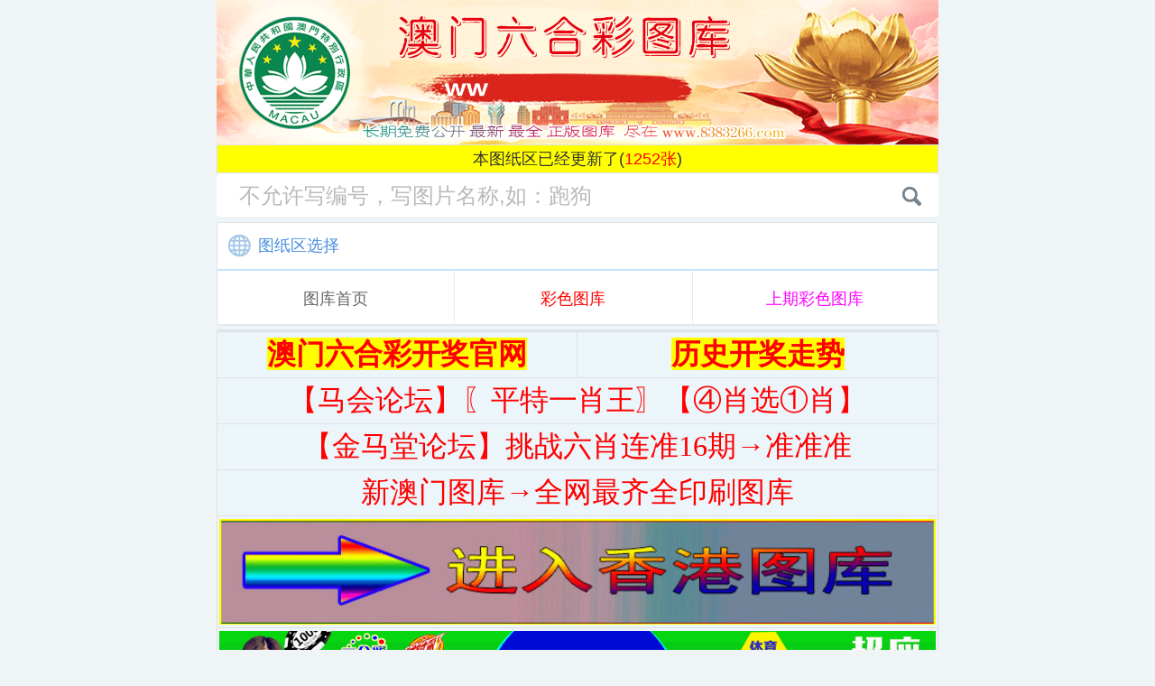

--- FILE ---
content_type: text/html
request_url: https://8383266.com/
body_size: 22266
content:
<html>
<head>
<script>
var _hmt = _hmt || [];
(function() {
  var hm = document.createElement("script");
  hm.src = "https://hm.baidu.com/hm.js?e76ea003df910c4349719dc44dbac917";
  var s = document.getElementsByTagName("script")[0]; 
  s.parentNode.insertBefore(hm, s);
})();
</script>

<meta http-equiv="Content-Type" content="text/html; charset=utf-8">


<title>澳门六合彩图库-</title>
    <meta name="viewport" content="width=device-width,initial-scale=1,minimum-scale=1,maximum-scale=1,user-scalable=no">
<link href=css/style.css rel="stylesheet" type="text/css" />
<body id="xtopjsinfo">

<IMG border="0" src="images/logo.gif" width="100%">

<div align="center">
<table border="1" width="100%" id="table1" cellspacing="1" bgcolor="#FFFF00">
	<tr>
		<td>
		<p align="center"><font size="4">本图纸区已经更新了</strong>(<font color="#FF0000">1252张</font>)</font></td>
	</tr>
</table>


	</div>
    <section class="search_box">
        <form method="post" action="/caitusearch.cgi" target="_blank" class="boxform">
            <div class="inputbox"><input type="hidden" name="searchname" value="1"><input type="text" name="searchname" id="q" placeholder="不允许写编号，写图片名称,如：跑狗" class="search_inp" autocomplete="off" x-webkit-speech x-webkit-grammar="builtin:search" lang="zh-CN" autocapitalize="off" /></div>



<SCRIPT src=/top.js></SCRIPT>


<section class="mod_box">
        <div class="tit_th">
            <i class="icon_1"></i>
            <h2>最新上传图片-已更新</strong>(1252张)&nbsp;&nbsp;&nbsp;<a href="javascript:location.reload();">点击刷新页面</a></h2>
        </div>

<style>
.list1 A:link {
	COLOR: #FF0000; CURSOR: hand; FONT-STYLE: normal; TEXT-DECORATION: none
}
.list1 A:visited {
	COLOR: #008080; FONT-STYLE: normal; TEXT-DECORATION: none
}
.list1 A:active {
	COLOR: #000080; FONT-STYLE: normal; TEXT-DECORATION: none
}
.list1 A:hover {
	COLOR: #800000; TEXT-DECORATION: underline
}
</style>
 <div class="tb list1">
            <ul class="tit_list clearfix txt3">
   
<li><a href="./caitu/8808.jpg" target=_blank>8808金鸡8</a></li><li><a href="./caitu/fhpg.jpg" target=_blank>fhpg凤凰卜挂</a></li><li><a href="./caitu/11490.jpg" target=_blank>11490手机微信</a></li><li><a href="./caitu/11416.jpg" target=_blank>11416凤凰报</a></li><li><a href="./caitu/11451.jpg" target=_blank>11451金元宝</a></li><li><a href="./caitu/j08.jpg" target=_blank>j08赌王投注解密</a></li><li><a href="./caitu/j10.jpg" target=_blank>j10金牌足球贴士</a></li><li><a href="./caitu/11479.jpg" target=_blank>11479九宫禁肖</a></li><li><a href="./caitu/88007.jpg" target=_blank>88007马经7</a></li><li><a href="./caitu/11465.jpg" target=_blank>11465阴阳庄</a></li><li><a href="./caitu/114114.jpg" target=_blank>114114曾女士解语花</a></li><li><a href="./caitu/m22.jpg" target=_blank>m22三国风云特码报</a></li><li><a href="./caitu/11412.jpg" target=_blank>11412典语成钱</a></li><li><a href="./caitu/y153.jpg" target=_blank>y153特码王B</a></li><li><a href="./caitu/11458.jpg" target=_blank>11458六合梅花经</a></li><li><a href="./caitu/11468.jpg" target=_blank>11468老虎摇奖机</a></li><li><a href="./caitu/11494.jpg" target=_blank>11494双龙报</a></li><li><a href="./caitu/88001.jpg" target=_blank>88001马经1</a></li><li><a href="./caitu/y154.jpg" target=_blank>y154特码王C</a></li><li><a href="./caitu/88002.jpg" target=_blank>88002马经2</a></li><li><a href="./caitu/mj07.jpg" target=_blank>mj07龙头报</a></li><li><a href="./caitu/11489.jpg" target=_blank>11489百万秘典</a></li><li><a href="./caitu/114109.jpg" target=_blank>114109美女码报1</a></li><li><a href="./caitu/114105.jpg" target=_blank>114105六合军行令</a></li><li><a href="./caitu/pt00.jpg" target=_blank>pt00马经平特图</a></li><li><a href="./caitu/j09.jpg" target=_blank>j09体育网马经图</a></li><li><a href="./caitu/88005.jpg" target=_blank>88005马经5</a></li><li><a href="./caitu/11442.jpg" target=_blank>11442旺角贴士皇</a></li><li><a href="./caitu/amcsb.jpg" target=_blank>amcsb财神报</a></li><li><a href="./caitu/j11.jpg" target=_blank>j11乐百家挂牌图</a></li><li><a href="./caitu/88008.jpg" target=_blank>88008马经8</a></li><li><a href="./caitu/lnxk.jpg" target=_blank>lnxk狼女侠客</a></li><li><a href="./caitu/n3.jpg" target=_blank>n3挂牌解密</a></li><li><a href="./caitu/114102.jpg" target=_blank>114102天神预测</a></li><li><a href="./caitu/11428.jpg" target=_blank>11428美女劲爆图</a></li><li><a href="./caitu/114108.jpg" target=_blank>114108手机内幕</a></li><li><a href="./caitu/pt02.jpg" target=_blank>pt02平特心水报</a></li><li><a href="./caitu/114112.jpg" target=_blank>114112美女码报4</a></li><li><a href="./caitu/ambxgh.jpg" target=_blank>ambxgh八仙过海</a></li><li><a href="./caitu/j07.jpg" target=_blank>j07博彩网平特报</a></li><li><a href="./caitu/114101.jpg" target=_blank>114101壹码中特</a></li><li><a href="./caitu/8802.jpg" target=_blank>8802金鸡2</a></li><li><a href="./caitu/11499.jpg" target=_blank>11499仙人指路</a></li><li><a href="./caitu/114110.jpg" target=_blank>114110美女码报2</a></li><li><a href="./caitu/8800002.jpg" target=_blank>8800002挂牌2</a></li><li><a href="./caitu/11482.jpg" target=_blank>11482梦里寻码</a></li><li><a href="./caitu/mj00.jpg" target=_blank>mj00伯乐相马经</a></li><li><a href="./caitu/88009.jpg" target=_blank>88009马经9</a></li><li><a href="./caitu/888.jpg" target=_blank>888雷锋高级会员版</a></li><li><a href="./caitu/11485.jpg" target=_blank>11485九龙新区报</a></li><li><a href="./caitu/11433.jpg" target=_blank>11433七剑下天山</a></li><li><a href="./caitu/11414.jpg" target=_blank>11414发财秘诀</a></li><li><a href="./caitu/n2.jpg" target=_blank>n2挂牌寻宝</a></li><li><a href="./caitu/11493.jpg" target=_blank>11493六合麒麟透码</a></li></ul>        
       </section>
  

    <section class="mod_box  list1">
        <div class="tit_th">
            <i class="icon_1"></i>
            <h2>彩色图纸查看区&nbsp;&nbsp;&nbsp;<a href="javascript:location.reload();">点击刷新页面</a></h2>
        </div>


<hr><table border="0" bordercolordark=#ffffff bordercolorlight=#000000 cellspacing="10" width="100%" cellpadding="0"><tr><td width=25%>﻿澳门&nbsp;&nbsp;8383277.com</td><td width=25%>澳门&nbsp;&nbsp;8383277.com</td></tr><td width=25%>000&nbsp;&nbsp;<a target=_blank href="./caitu/000.jpg">内幕传真</a></td><td width=25%>001&nbsp;&nbsp;<a target=_blank href="./caitu/001.jpg">新报跑狗A</a></td></tr><td width=25%>002&nbsp;&nbsp;<a target=_blank href="./caitu/002.jpg">新报跑狗B</a></td><td width=25%>003&nbsp;&nbsp;<a target=_blank href="./caitu/003.jpg">白小姐祺袍A</a></td></tr><td width=25%>004&nbsp;&nbsp;<a target=_blank href="./caitu/004.jpg">白小姐祺袍B</a></td><td width=25%>005&nbsp;&nbsp;<a target=_blank href="./caitu/005.jpg">白小姐内幕A</a></td></tr><td width=25%>006&nbsp;&nbsp;<a target=_blank href="./caitu/006.jpg">白小姐内幕B</a></td><td width=25%>007&nbsp;&nbsp;<a target=_blank href="./caitu/007.jpg">白小姐三点传密A</a></td></tr><td width=25%>008&nbsp;&nbsp;<a target=_blank href="./caitu/008.jpg">白小姐三点传密B</a></td><td width=25%>0087&nbsp;&nbsp;<a target=_blank href="./caitu/0087.jpg">三元神数榜</a></td></tr><td width=25%>0088&nbsp;&nbsp;<a target=_blank href="./caitu/0088.jpg">当日特码玄机报</a></td><td width=25%>0089&nbsp;&nbsp;<a target=_blank href="./caitu/0089.jpg">假一陪十通天报</a></td></tr><td width=25%>009&nbsp;&nbsp;<a target=_blank href="./caitu/009.jpg">白小姐特码救世A</a></td><td width=25%>010&nbsp;&nbsp;<a target=_blank href="./caitu/010.jpg">白小姐特码救世B</a></td></tr><td width=25%>011&nbsp;&nbsp;<a target=_blank href="./caitu/011.jpg">濠江赌经A</a></td><td width=25%>012&nbsp;&nbsp;<a target=_blank href="./caitu/012.jpg">濠江赌经B</a></td></tr><td width=25%>013&nbsp;&nbsp;<a target=_blank href="./caitu/013.jpg">新濠江赌经A</a></td><td width=25%>014&nbsp;&nbsp;<a target=_blank href="./caitu/014.jpg">新濠江赌经B</a></td></tr><td width=25%>015&nbsp;&nbsp;<a target=_blank href="./caitu/015.jpg">濠江精选A</a></td><td width=25%>016&nbsp;&nbsp;<a target=_blank href="./caitu/016.jpg">濠江精选B</a></td></tr><td width=25%>017&nbsp;&nbsp;<a target=_blank href="./caitu/017.jpg">濠江神算A</a></td><td width=25%>018&nbsp;&nbsp;<a target=_blank href="./caitu/018.jpg">濠江神算B</a></td></tr><td width=25%>019&nbsp;&nbsp;<a target=_blank href="./caitu/019.jpg">黄大仙救世A</a></td><td width=25%>020&nbsp;&nbsp;<a target=_blank href="./caitu/020.jpg">黄大仙救世B</a></td></tr><td width=25%>021&nbsp;&nbsp;<a target=_blank href="./caitu/021.jpg">新黄大仙救世A</a></td><td width=25%>022&nbsp;&nbsp;<a target=_blank href="./caitu/022.jpg">新黄大仙救世B</a></td></tr><td width=25%>023&nbsp;&nbsp;<a target=_blank href="./caitu/023.jpg">黄大仙灵码A</a></td><td width=25%>024&nbsp;&nbsp;<a target=_blank href="./caitu/024.jpg">黄大仙灵码B</a></td></tr><td width=25%>025&nbsp;&nbsp;<a target=_blank href="./caitu/025.jpg">曾女士铁板神数A</a></td><td width=25%>026&nbsp;&nbsp;<a target=_blank href="./caitu/026.jpg">曾女士铁板神数B</a></td></tr><td width=25%>027&nbsp;&nbsp;<a target=_blank href="./caitu/027.jpg">老版曾女士A</a></td><td width=25%>028&nbsp;&nbsp;<a target=_blank href="./caitu/028.jpg">老版曾女士B</a></td></tr><td width=25%>029&nbsp;&nbsp;<a target=_blank href="./caitu/029.jpg">新香江赌经A</a></td><td width=25%>030&nbsp;&nbsp;<a target=_blank href="./caitu/030.jpg">新香江赌经B</a></td></tr><td width=25%>031&nbsp;&nbsp;<a target=_blank href="./caitu/031.jpg">港澳赌王A</a></td><td width=25%>032&nbsp;&nbsp;<a target=_blank href="./caitu/032.jpg">港澳赌王B</a></td></tr><td width=25%>033&nbsp;&nbsp;<a target=_blank href="./caitu/033.jpg">港台神算A</a></td><td width=25%>034&nbsp;&nbsp;<a target=_blank href="./caitu/034.jpg">港台神算B</a></td></tr><td width=25%>035&nbsp;&nbsp;<a target=_blank href="./caitu/035.jpg">马会财经A</a></td><td width=25%>036&nbsp;&nbsp;<a target=_blank href="./caitu/036.jpg">马会财经B</a></td></tr><td width=25%>037&nbsp;&nbsp;<a target=_blank href="./caitu/037.jpg">白小姐急旋风A</a></td><td width=25%>038&nbsp;&nbsp;<a target=_blank href="./caitu/038.jpg">白小姐急旋风B</a></td></tr><td width=25%>039&nbsp;&nbsp;<a target=_blank href="./caitu/039.jpg">六合内部玄机A</a></td><td width=25%>040&nbsp;&nbsp;<a target=_blank href="./caitu/040.jpg">六合内部玄机B</a></td></tr><td width=25%>041&nbsp;&nbsp;<a target=_blank href="./caitu/041.jpg">内部精选A</a></td><td width=25%>042&nbsp;&nbsp;<a target=_blank href="./caitu/042.jpg">内部精选B</a></td></tr><td width=25%>043&nbsp;&nbsp;<a target=_blank href="./caitu/043.jpg">曾道人内幕A</a></td><td width=25%>044&nbsp;&nbsp;<a target=_blank href="./caitu/044.jpg">曾道人内幕B</a></td></tr><td width=25%>045&nbsp;&nbsp;<a target=_blank href="./caitu/045.jpg">六合神童A</a></td><td width=25%>046&nbsp;&nbsp;<a target=_blank href="./caitu/046.jpg">六合神童B</a></td></tr><td width=25%>047&nbsp;&nbsp;<a target=_blank href="./caitu/047.jpg">精选A</a></td><td width=25%>048&nbsp;&nbsp;<a target=_blank href="./caitu/048.jpg">精选B</a></td></tr><td width=25%>049&nbsp;&nbsp;<a target=_blank href="./caitu/049.jpg">曾道人特码救世A</a></td><td width=25%>050&nbsp;&nbsp;<a target=_blank href="./caitu/050.jpg">曾道人特码救世B</a></td></tr><td width=25%>051&nbsp;&nbsp;<a target=_blank href="./caitu/051.jpg">曾道人内幕贴士A</a></td><td width=25%>052&nbsp;&nbsp;<a target=_blank href="./caitu/052.jpg">曾道人内幕贴士B</a></td></tr><td width=25%>053&nbsp;&nbsp;<a target=_blank href="./caitu/053.jpg">六合财经A</a></td><td width=25%>054&nbsp;&nbsp;<a target=_blank href="./caitu/054.jpg">六合财经B</a></td></tr><td width=25%>055&nbsp;&nbsp;<a target=_blank href="./caitu/055.jpg">新六合彩特码新刊A</a></td><td width=25%>056&nbsp;&nbsp;<a target=_blank href="./caitu/056.jpg">新六合彩特码新刊B</a></td></tr><td width=25%>057&nbsp;&nbsp;<a target=_blank href="./caitu/057.jpg">曾道人玄机A</a></td><td width=25%>058&nbsp;&nbsp;<a target=_blank href="./caitu/058.jpg">曾道人玄机B</a></td></tr><td width=25%>059&nbsp;&nbsp;<a target=_blank href="./caitu/059.jpg">六合皇A</a></td><td width=25%>060&nbsp;&nbsp;<a target=_blank href="./caitu/060.jpg">六合皇B</a></td></tr><td width=25%>061&nbsp;&nbsp;<a target=_blank href="./caitu/061.jpg">吉数赌经A</a></td><td width=25%>062&nbsp;&nbsp;<a target=_blank href="./caitu/062.jpg">吉数赌经B</a></td></tr><td width=25%>063&nbsp;&nbsp;<a target=_blank href="./caitu/063.jpg">六合禅机A</a></td><td width=25%>064&nbsp;&nbsp;<a target=_blank href="./caitu/064.jpg">六合禅机B</a></td></tr><td width=25%>065&nbsp;&nbsp;<a target=_blank href="./caitu/065.jpg">4-神算</a></td><td width=25%>066&nbsp;&nbsp;<a target=_blank href="./caitu/066.jpg">4-澳门三合</a></td></tr><td width=25%>067&nbsp;&nbsp;<a target=_blank href="./caitu/067.jpg">4-台湾神算</a></td><td width=25%>068&nbsp;&nbsp;<a target=_blank href="./caitu/068.jpg">4-六合阴阳</a></td></tr><td width=25%>069&nbsp;&nbsp;<a target=_blank href="./caitu/069.jpg">特新报A</a></td><td width=25%>070&nbsp;&nbsp;<a target=_blank href="./caitu/070.jpg">特新报B</a></td></tr><td width=25%>077&nbsp;&nbsp;<a target=_blank href="./caitu/077.jpg">新报跑狗-1(正面)</a></td><td width=25%>078&nbsp;&nbsp;<a target=_blank href="./caitu/078.jpg">新报跑狗-2(背面)</a></td></tr><td width=25%>095&nbsp;&nbsp;<a target=_blank href="./caitu/095.jpg">深圳特区报A</a></td><td width=25%>096&nbsp;&nbsp;<a target=_blank href="./caitu/096.jpg">深圳特区报B</a></td></tr><td width=25%>097&nbsp;&nbsp;<a target=_blank href="./caitu/097.jpg">特码直通车</a></td><td width=25%>098&nbsp;&nbsp;<a target=_blank href="./caitu/098.jpg">刘半仙哑谜报</a></td></tr><td width=25%>099&nbsp;&nbsp;<a target=_blank href="./caitu/099.jpg">梦儿数码报</a></td><td width=25%>10&nbsp;&nbsp;<a target=_blank href="./caitu/10.jpg">信封图</a></td></tr><td width=25%>1003&nbsp;&nbsp;<a target=_blank href="./caitu/1003.jpg">六合财经A加大版</a></td><td width=25%>1004&nbsp;&nbsp;<a target=_blank href="./caitu/1004.jpg">六合财经B加大版</a></td></tr><td width=25%>1005&nbsp;&nbsp;<a target=_blank href="./caitu/1005.jpg">六合财经C加大版</a></td><td width=25%>1006&nbsp;&nbsp;<a target=_blank href="./caitu/1006.jpg">六合财经D加大版</a></td></tr><td width=25%>104&nbsp;&nbsp;千手观音</td><td width=25%>105&nbsp;&nbsp;六合简报</td></tr><td width=25%>11&nbsp;&nbsp;<a target=_blank href="./caitu/11.jpg">茶湾港料</a></td><td width=25%>1141&nbsp;&nbsp;<a target=_blank href="./caitu/1141.jpg">新奥斯卡</a></td></tr><td width=25%>11410&nbsp;&nbsp;<a target=_blank href="./caitu/11410.jpg">新大富翁</a></td><td width=25%>114100&nbsp;&nbsp;<a target=_blank href="./caitu/114100.jpg">平特精选料</a></td></tr><td width=25%>114101&nbsp;&nbsp;<a target=_blank href="./caitu/114101.jpg">壹码中特</a></td><td width=25%>114102&nbsp;&nbsp;<a target=_blank href="./caitu/114102.jpg">天神预测</a></td></tr><td width=25%>114103&nbsp;&nbsp;<a target=_blank href="./caitu/114103.jpg">财神六肖</a></td><td width=25%>114104&nbsp;&nbsp;<a target=_blank href="./caitu/114104.jpg">透密玄机</a></td></tr><td width=25%>114105&nbsp;&nbsp;<a target=_blank href="./caitu/114105.jpg">六合军行令</a></td><td width=25%>114107&nbsp;&nbsp;<a target=_blank href="./caitu/114107.jpg">手机开奖图</a></td></tr><td width=25%>114108&nbsp;&nbsp;<a target=_blank href="./caitu/114108.jpg">手机内幕</a></td><td width=25%>114109&nbsp;&nbsp;<a target=_blank href="./caitu/114109.jpg">美女码报1</a></td></tr><td width=25%>11411&nbsp;&nbsp;<a target=_blank href="./caitu/11411.jpg">新地藏王</a></td><td width=25%>114110&nbsp;&nbsp;<a target=_blank href="./caitu/114110.jpg">美女码报2</a></td></tr><td width=25%>114111&nbsp;&nbsp;<a target=_blank href="./caitu/114111.jpg">美女码报3</a></td><td width=25%>114112&nbsp;&nbsp;<a target=_blank href="./caitu/114112.jpg">美女码报4</a></td></tr><td width=25%>114113&nbsp;&nbsp;<a target=_blank href="./caitu/114113.jpg">四不像中特图</a></td><td width=25%>114114&nbsp;&nbsp;<a target=_blank href="./caitu/114114.jpg">曾女士解语花</a></td></tr><td width=25%>114115&nbsp;&nbsp;<a target=_blank href="./caitu/114115.jpg">白小姐密论</a></td><td width=25%>114116&nbsp;&nbsp;<a target=_blank href="./caitu/114116.jpg">金版跑狗图</a></td></tr><td width=25%>114117&nbsp;&nbsp;<a target=_blank href="./caitu/114117.jpg">正版跑狗图</a></td><td width=25%>114118&nbsp;&nbsp;<a target=_blank href="./caitu/114118.jpg">原版跑狗图</a></td></tr><td width=25%>11412&nbsp;&nbsp;<a target=_blank href="./caitu/11412.jpg">典语成钱</a></td><td width=25%>11414&nbsp;&nbsp;<a target=_blank href="./caitu/11414.jpg">发财秘诀</a></td></tr><td width=25%>11415&nbsp;&nbsp;<a target=_blank href="./caitu/11415.jpg">翡翠马经</a></td><td width=25%>11416&nbsp;&nbsp;<a target=_blank href="./caitu/11416.jpg">凤凰报</a></td></tr><td width=25%>11417&nbsp;&nbsp;<a target=_blank href="./caitu/11417.jpg">改不了剁手</a></td><td width=25%>11419&nbsp;&nbsp;<a target=_blank href="./caitu/11419.jpg">观音解签</a></td></tr><td width=25%>1142&nbsp;&nbsp;<a target=_blank href="./caitu/1142.jpg">新八仙过海</a></td><td width=25%>11420&nbsp;&nbsp;<a target=_blank href="./caitu/11420.jpg">观音救世</a></td></tr><td width=25%>11421&nbsp;&nbsp;<a target=_blank href="./caitu/11421.jpg">新特码玄机</a></td><td width=25%>11422&nbsp;&nbsp;<a target=_blank href="./caitu/11422.jpg">红灯笼</a></td></tr><td width=25%>11423&nbsp;&nbsp;<a target=_blank href="./caitu/11423.jpg">胡巴抓码记</a></td><td width=25%>11424&nbsp;&nbsp;<a target=_blank href="./caitu/11424.jpg">赛马会黄金版</a></td></tr><td width=25%>11425&nbsp;&nbsp;<a target=_blank href="./caitu/11425.jpg">金蛋砸一码</a></td><td width=25%>11426&nbsp;&nbsp;<a target=_blank href="./caitu/11426.jpg">金陵十二金叉</a></td></tr><td width=25%>11427&nbsp;&nbsp;<a target=_blank href="./caitu/11427.jpg">金龙报</a></td><td width=25%>11428&nbsp;&nbsp;<a target=_blank href="./caitu/11428.jpg">美女劲爆图</a></td></tr><td width=25%>11429&nbsp;&nbsp;<a target=_blank href="./caitu/11429.jpg">黄金策略</a></td><td width=25%>1143&nbsp;&nbsp;<a target=_blank href="./caitu/1143.jpg">百分百财经</a></td></tr><td width=25%>11430&nbsp;&nbsp;<a target=_blank href="./caitu/11430.jpg">马经内幕报</a></td><td width=25%>11431&nbsp;&nbsp;<a target=_blank href="./caitu/11431.jpg">美腿新报</a></td></tr><td width=25%>11432&nbsp;&nbsp;<a target=_blank href="./caitu/11432.jpg">内幕秘典经</a></td><td width=25%>11433&nbsp;&nbsp;<a target=_blank href="./caitu/11433.jpg">七剑下天山</a></td></tr><td width=25%>11434&nbsp;&nbsp;<a target=_blank href="./caitu/11434.jpg">如来佛祖送灵码</a></td><td width=25%>11435&nbsp;&nbsp;<a target=_blank href="./caitu/11435.jpg">如来秘报</a></td></tr><td width=25%>11436&nbsp;&nbsp;<a target=_blank href="./caitu/11436.jpg">新生活幽默</a></td><td width=25%>11437&nbsp;&nbsp;<a target=_blank href="./caitu/11437.jpg">六合彩咨讯</a></td></tr><td width=25%>11438&nbsp;&nbsp;<a target=_blank href="./caitu/11438.jpg">特码过三关</a></td><td width=25%>11439&nbsp;&nbsp;<a target=_blank href="./caitu/11439.jpg">特码曲线图</a></td></tr><td width=25%>1144&nbsp;&nbsp;<a target=_blank href="./caitu/1144.jpg">宝马奔驰</a></td><td width=25%>11440&nbsp;&nbsp;<a target=_blank href="./caitu/11440.jpg">天机信封</a></td></tr><td width=25%>11441&nbsp;&nbsp;<a target=_blank href="./caitu/11441.jpg">偷码玄机</a></td><td width=25%>11442&nbsp;&nbsp;<a target=_blank href="./caitu/11442.jpg">旺角贴士皇</a></td></tr><td width=25%>11443&nbsp;&nbsp;<a target=_blank href="./caitu/11443.jpg">为赢报</a></td><td width=25%>11445&nbsp;&nbsp;<a target=_blank href="./caitu/11445.jpg">小黄人</a></td></tr><td width=25%>11446&nbsp;&nbsp;<a target=_blank href="./caitu/11446.jpg">小黄人玄机诗</a></td><td width=25%>11448&nbsp;&nbsp;<a target=_blank href="./caitu/11448.jpg">赢站</a></td></tr><td width=25%>11449&nbsp;&nbsp;<a target=_blank href="./caitu/11449.jpg">赚客报</a></td><td width=25%>1145&nbsp;&nbsp;<a target=_blank href="./caitu/1145.jpg">不服来战</a></td></tr><td width=25%>11450&nbsp;&nbsp;<a target=_blank href="./caitu/11450.jpg">九龙正版图</a></td><td width=25%>11451&nbsp;&nbsp;<a target=_blank href="./caitu/11451.jpg">金元宝</a></td></tr><td width=25%>11452&nbsp;&nbsp;<a target=_blank href="./caitu/11452.jpg">报莲花篇</a></td><td width=25%>11453&nbsp;&nbsp;<a target=_blank href="./caitu/11453.jpg">六合风莲</a></td></tr><td width=25%>11454&nbsp;&nbsp;<a target=_blank href="./caitu/11454.jpg">六皇</a></td><td width=25%>11455&nbsp;&nbsp;<a target=_blank href="./caitu/11455.jpg">曾道人精选</a></td></tr><td width=25%>11456&nbsp;&nbsp;<a target=_blank href="./caitu/11456.jpg">仙女下凡</a></td><td width=25%>11457&nbsp;&nbsp;<a target=_blank href="./caitu/11457.jpg">最老版总纲</a></td></tr><td width=25%>11458&nbsp;&nbsp;<a target=_blank href="./caitu/11458.jpg">六合梅花经</a></td><td width=25%>11459&nbsp;&nbsp;<a target=_blank href="./caitu/11459.jpg">财神爷散财</a></td></tr><td width=25%>1146&nbsp;&nbsp;<a target=_blank href="./caitu/1146.jpg">财富热线</a></td><td width=25%>11460&nbsp;&nbsp;<a target=_blank href="./caitu/11460.jpg">八卦乾坤</a></td></tr><td width=25%>11461&nbsp;&nbsp;<a target=_blank href="./caitu/11461.jpg">劲码图</a></td><td width=25%>11462&nbsp;&nbsp;<a target=_blank href="./caitu/11462.jpg">今期头条报</a></td></tr><td width=25%>11463&nbsp;&nbsp;<a target=_blank href="./caitu/11463.jpg">释迦牟尼文佛预测</a></td><td width=25%>11464&nbsp;&nbsp;<a target=_blank href="./caitu/11464.jpg">金蟾预测</a></td></tr><td width=25%>11465&nbsp;&nbsp;<a target=_blank href="./caitu/11465.jpg">阴阳庄</a></td><td width=25%>11466&nbsp;&nbsp;<a target=_blank href="./caitu/11466.jpg">天猫藏宝图</a></td></tr><td width=25%>11467&nbsp;&nbsp;<a target=_blank href="./caitu/11467.jpg">九码王</a></td><td width=25%>11468&nbsp;&nbsp;<a target=_blank href="./caitu/11468.jpg">老虎摇奖机</a></td></tr><td width=25%>11469&nbsp;&nbsp;<a target=_blank href="./caitu/11469.jpg">七彩幸运奖</a></td><td width=25%>1147&nbsp;&nbsp;<a target=_blank href="./caitu/1147.jpg">财门经</a></td></tr><td width=25%>11470&nbsp;&nbsp;<a target=_blank href="./caitu/11470.jpg">新特报</a></td><td width=25%>11473&nbsp;&nbsp;<a target=_blank href="./caitu/11473.jpg">六合精选24码</a></td></tr><td width=25%>11474&nbsp;&nbsp;<a target=_blank href="./caitu/11474.jpg">复试连</a></td><td width=25%>11475&nbsp;&nbsp;<a target=_blank href="./caitu/11475.jpg">八肖精选</a></td></tr><td width=25%>11476&nbsp;&nbsp;<a target=_blank href="./caitu/11476.jpg">六合风云</a></td><td width=25%>11477&nbsp;&nbsp;<a target=_blank href="./caitu/11477.jpg">宝宝平特</a></td></tr><td width=25%>11478&nbsp;&nbsp;<a target=_blank href="./caitu/11478.jpg">彩霸王六肖</a></td><td width=25%>11479&nbsp;&nbsp;<a target=_blank href="./caitu/11479.jpg">九宫禁肖</a></td></tr><td width=25%>1148&nbsp;&nbsp;<a target=_blank href="./caitu/1148.jpg">财神到</a></td><td width=25%>11480&nbsp;&nbsp;<a target=_blank href="./caitu/11480.jpg">飞龙在天</a></td></tr><td width=25%>11481&nbsp;&nbsp;<a target=_blank href="./caitu/11481.jpg">宝宝平特</a></td><td width=25%>11482&nbsp;&nbsp;<a target=_blank href="./caitu/11482.jpg">梦里寻码</a></td></tr><td width=25%>11483&nbsp;&nbsp;<a target=_blank href="./caitu/11483.jpg">藏宝图</a></td><td width=25%>11484&nbsp;&nbsp;<a target=_blank href="./caitu/11484.jpg">皮影玄机</a></td></tr><td width=25%>11485&nbsp;&nbsp;<a target=_blank href="./caitu/11485.jpg">九龙新区报</a></td><td width=25%>11486&nbsp;&nbsp;<a target=_blank href="./caitu/11486.jpg">马会今日报</a></td></tr><td width=25%>11487&nbsp;&nbsp;<a target=_blank href="./caitu/11487.jpg">内部密传</a></td><td width=25%>11488&nbsp;&nbsp;<a target=_blank href="./caitu/11488.jpg">三波十码</a></td></tr><td width=25%>11489&nbsp;&nbsp;<a target=_blank href="./caitu/11489.jpg">百万秘典</a></td><td width=25%>1149&nbsp;&nbsp;<a target=_blank href="./caitu/1149.jpg">财神发料</a></td></tr><td width=25%>11490&nbsp;&nbsp;<a target=_blank href="./caitu/11490.jpg">手机微信</a></td><td width=25%>11491&nbsp;&nbsp;<a target=_blank href="./caitu/11491.jpg">墨语莲花经</a></td></tr><td width=25%>11492&nbsp;&nbsp;<a target=_blank href="./caitu/11492.jpg">特码大包围</a></td><td width=25%>11493&nbsp;&nbsp;<a target=_blank href="./caitu/11493.jpg">六合麒麟透码</a></td></tr><td width=25%>11494&nbsp;&nbsp;<a target=_blank href="./caitu/11494.jpg">双龙报</a></td><td width=25%>11495&nbsp;&nbsp;<a target=_blank href="./caitu/11495.jpg">六合通天眼</a></td></tr><td width=25%>11496&nbsp;&nbsp;<a target=_blank href="./caitu/11496.jpg">神算玄机</a></td><td width=25%>11497&nbsp;&nbsp;<a target=_blank href="./caitu/11497.jpg">九天玄女</a></td></tr><td width=25%>11498&nbsp;&nbsp;<a target=_blank href="./caitu/11498.jpg">追踪特码</a></td><td width=25%>11499&nbsp;&nbsp;<a target=_blank href="./caitu/11499.jpg">仙人指路</a></td></tr><td width=25%>118a&nbsp;&nbsp;<a target=_blank href="./caitu/118a.jpg">精算神卦</a></td><td width=25%>118b&nbsp;&nbsp;<a target=_blank href="./caitu/118b.jpg">六合玄机</a></td></tr><td width=25%>118c&nbsp;&nbsp;<a target=_blank href="./caitu/118c.jpg">118解密</a></td><td width=25%>118d&nbsp;&nbsp;<a target=_blank href="./caitu/118d.jpg">118抓特码A</a></td></tr><td width=25%>118e&nbsp;&nbsp;<a target=_blank href="./caitu/118e.jpg">118抓特码B</a></td><td width=25%>118f&nbsp;&nbsp;<a target=_blank href="./caitu/118f.jpg">118财经宝鉴</a></td></tr><td width=25%>118g&nbsp;&nbsp;<a target=_blank href="./caitu/118g.jpg">118有求必应</a></td><td width=25%>118h&nbsp;&nbsp;<a target=_blank href="./caitu/118h.jpg">118赌经</a></td></tr><td width=25%>118i&nbsp;&nbsp;<a target=_blank href="./caitu/118i.jpg">内部透料A</a></td><td width=25%>118j&nbsp;&nbsp;<a target=_blank href="./caitu/118j.jpg">内部透料B</a></td></tr><td width=25%>12&nbsp;&nbsp;<a target=_blank href="./caitu/12.jpg">禁肖图</a></td><td width=25%>120&nbsp;&nbsp;太子报</td></tr><td width=25%>127&nbsp;&nbsp;赌神狗报</td><td width=25%>128&nbsp;&nbsp;<a target=_blank href="./caitu/128.jpg">赌神猴报</a></td></tr><td width=25%>129&nbsp;&nbsp;赌神虎报</td><td width=25%>130&nbsp;&nbsp;<a target=_blank href="./caitu/130.jpg">赌神鸡报</a></td></tr><td width=25%>131&nbsp;&nbsp;<a target=_blank href="./caitu/131.jpg">赌神龙报</a></td><td width=25%>132&nbsp;&nbsp;<a target=_blank href="./caitu/132.jpg">赌神牛报</a></td></tr><td width=25%>133&nbsp;&nbsp;<a target=_blank href="./caitu/133.jpg">赌神蛇报</a></td><td width=25%>134&nbsp;&nbsp;<a target=_blank href="./caitu/134.jpg">赌神兔报</a></td></tr><td width=25%>137&nbsp;&nbsp;<a target=_blank href="./caitu/137.jpg">精装彩霸王</a></td><td width=25%>138&nbsp;&nbsp;<a target=_blank href="./caitu/138.jpg">一点红</a></td></tr><td width=25%>14&nbsp;&nbsp;<a target=_blank href="./caitu/14.jpg">海狮特码会员报</a></td><td width=25%>147&nbsp;&nbsp;<a target=_blank href="./caitu/147.jpg">正宗六合玄机料</a></td></tr><td width=25%>148&nbsp;&nbsp;<a target=_blank href="./caitu/148.jpg">六合智多星</a></td><td width=25%>156&nbsp;&nbsp;五鬼运财会员料</td></tr><td width=25%>157&nbsp;&nbsp;<a target=_blank href="./caitu/157.jpg">正版五鬼运财会员料</a></td><td width=25%>158&nbsp;&nbsp;<a target=_blank href="./caitu/158.jpg">德福献码(信封)</a></td></tr><td width=25%>174&nbsp;&nbsp;<a target=_blank href="./caitu/174.jpg">正版2800信封</a></td><td width=25%>175&nbsp;&nbsp;<a target=_blank href="./caitu/175.jpg">救世报</a></td></tr><td width=25%>176&nbsp;&nbsp;<a target=_blank href="./caitu/176.jpg">天天会员报</a></td><td width=25%>177&nbsp;&nbsp;<a target=_blank href="./caitu/177.jpg">当日玄机精品报A</a></td></tr><td width=25%>178&nbsp;&nbsp;<a target=_blank href="./caitu/178.jpg">当日玄机精品报B</a></td><td width=25%>179&nbsp;&nbsp;<a target=_blank href="./caitu/179.jpg">西陲透视</a></td></tr><td width=25%>186&nbsp;&nbsp;<a target=_blank href="./caitu/186.jpg">龙头报</a></td><td width=25%>187&nbsp;&nbsp;<a target=_blank href="./caitu/187.jpg">金吊桶(信封)</a></td></tr><td width=25%>188&nbsp;&nbsp;<a target=_blank href="./caitu/188.jpg">幸运六合彩</a></td><td width=25%>189&nbsp;&nbsp;<a target=_blank href="./caitu/189.jpg">港婆</a></td></tr><td width=25%>18ma&nbsp;&nbsp;<a target=_blank href="./caitu/18ma.jpg">18码中特图</a></td><td width=25%>191&nbsp;&nbsp;<a target=_blank href="./caitu/191.jpg">当日特码玄机-1</a></td></tr><td width=25%>192&nbsp;&nbsp;<a target=_blank href="./caitu/192.jpg">当日特码玄机-2</a></td><td width=25%>196&nbsp;&nbsp;<a target=_blank href="./caitu/196.jpg">管家婆财经版</a></td></tr><td width=25%>198&nbsp;&nbsp;<a target=_blank href="./caitu/198.jpg">新密门仙机</a></td><td width=25%>199&nbsp;&nbsp;<a target=_blank href="./caitu/199.jpg">港姐密报A</a></td></tr><td width=25%>200&nbsp;&nbsp;<a target=_blank href="./caitu/200.jpg">港姐密报B</a></td><td width=25%>201&nbsp;&nbsp;<a target=_blank href="./caitu/201.jpg">大刀彩霸王A</a></td></tr><td width=25%>202&nbsp;&nbsp;<a target=_blank href="./caitu/202.jpg">大刀彩霸王B</a></td><td width=25%>209&nbsp;&nbsp;<a target=_blank href="./caitu/209.jpg">六合内部A加大版</a></td></tr><td width=25%>210&nbsp;&nbsp;<a target=_blank href="./caitu/210.jpg">六合内部B加大版</a></td><td width=25%>211&nbsp;&nbsp;<a target=_blank href="./caitu/211.jpg">小赌经A</a></td></tr><td width=25%>212&nbsp;&nbsp;<a target=_blank href="./caitu/212.jpg">小赌经B</a></td><td width=25%>213&nbsp;&nbsp;<a target=_blank href="./caitu/213.jpg">黄大仙救世A加大版</a></td></tr><td width=25%>214&nbsp;&nbsp;<a target=_blank href="./caitu/214.jpg">黄大仙救世B加大版</a></td><td width=25%>215&nbsp;&nbsp;<a target=_blank href="./caitu/215.jpg">老奇人偷码A</a></td></tr><td width=25%>216&nbsp;&nbsp;<a target=_blank href="./caitu/216.jpg">老奇人偷码B</a></td><td width=25%>217&nbsp;&nbsp;<a target=_blank href="./caitu/217.jpg">陆小姐传密A</a></td></tr><td width=25%>218&nbsp;&nbsp;<a target=_blank href="./caitu/218.jpg">陆小姐传密B</a></td><td width=25%>219&nbsp;&nbsp;<a target=_blank href="./caitu/219.jpg">管家婆抓特码A</a></td></tr><td width=25%>220&nbsp;&nbsp;<a target=_blank href="./caitu/220.jpg">管家婆抓特码B</a></td><td width=25%>221&nbsp;&nbsp;<a target=_blank href="./caitu/221.jpg">潮汕心经A</a></td></tr><td width=25%>222&nbsp;&nbsp;<a target=_blank href="./caitu/222.jpg">潮汕心经B</a></td><td width=25%>223&nbsp;&nbsp;<a target=_blank href="./caitu/223.jpg">六合风采A</a></td></tr><td width=25%>224&nbsp;&nbsp;<a target=_blank href="./caitu/224.jpg">六合风采B</a></td><td width=25%>225&nbsp;&nbsp;<a target=_blank href="./caitu/225.jpg">潮汕赌经A</a></td></tr><td width=25%>226&nbsp;&nbsp;<a target=_blank href="./caitu/226.jpg">潮汕赌经B</a></td><td width=25%>227&nbsp;&nbsp;<a target=_blank href="./caitu/227.jpg">先锋总刚A</a></td></tr><td width=25%>228&nbsp;&nbsp;<a target=_blank href="./caitu/228.jpg">先锋总刚B</a></td><td width=25%>229&nbsp;&nbsp;<a target=_blank href="./caitu/229.jpg">濠江赌经A加大版</a></td></tr><td width=25%>230&nbsp;&nbsp;<a target=_blank href="./caitu/230.jpg">濠江赌经B加大版</a></td><td width=25%>231&nbsp;&nbsp;<a target=_blank href="./caitu/231.jpg">六合彩皇A</a></td></tr><td width=25%>232&nbsp;&nbsp;<a target=_blank href="./caitu/232.jpg">六合彩皇B</a></td><td width=25%>233&nbsp;&nbsp;<a target=_blank href="./caitu/233.jpg">曾道人内幕A加大版</a></td></tr><td width=25%>234&nbsp;&nbsp;<a target=_blank href="./caitu/234.jpg">曾道人内幕B加大版</a></td><td width=25%>235&nbsp;&nbsp;<a target=_blank href="./caitu/235.jpg">六合心经A</a></td></tr><td width=25%>236&nbsp;&nbsp;<a target=_blank href="./caitu/236.jpg">六合心经B</a></td><td width=25%>237&nbsp;&nbsp;<a target=_blank href="./caitu/237.jpg">曾道人内幕消息A</a></td></tr><td width=25%>238&nbsp;&nbsp;<a target=_blank href="./caitu/238.jpg">曾道人内幕消息B</a></td><td width=25%>239&nbsp;&nbsp;<a target=_blank href="./caitu/239.jpg">阳光A</a></td></tr><td width=25%>24&nbsp;&nbsp;<a target=_blank href="./caitu/24.jpg">神算報</a></td><td width=25%>240&nbsp;&nbsp;<a target=_blank href="./caitu/240.jpg">阳光B</a></td></tr><td width=25%>241&nbsp;&nbsp;<a target=_blank href="./caitu/241.jpg">福音报A</a></td><td width=25%>242&nbsp;&nbsp;<a target=_blank href="./caitu/242.jpg">福音报B</a></td></tr><td width=25%>243&nbsp;&nbsp;<a target=_blank href="./caitu/243.jpg">六合皇帝A</a></td><td width=25%>244&nbsp;&nbsp;<a target=_blank href="./caitu/244.jpg">六合皇帝B</a></td></tr><td width=25%>245&nbsp;&nbsp;<a target=_blank href="./caitu/245.jpg">东方心经A</a></td><td width=25%>246&nbsp;&nbsp;<a target=_blank href="./caitu/246.jpg">东方心经B</a></td></tr><td width=25%>247&nbsp;&nbsp;<a target=_blank href="./caitu/247.jpg">曾道人权威消息A</a></td><td width=25%>248&nbsp;&nbsp;<a target=_blank href="./caitu/248.jpg">曾道人权威消息B</a></td></tr><td width=25%>249&nbsp;&nbsp;<a target=_blank href="./caitu/249.jpg">白小姐龙卷风A</a></td><td width=25%>250&nbsp;&nbsp;<a target=_blank href="./caitu/250.jpg">白小姐龙卷风B</a></td></tr><td width=25%>253&nbsp;&nbsp;<a target=_blank href="./caitu/253.jpg">小三合皇A</a></td><td width=25%>254&nbsp;&nbsp;<a target=_blank href="./caitu/254.jpg">小三合皇B</a></td></tr><td width=25%>255&nbsp;&nbsp;<a target=_blank href="./caitu/255.jpg">绝密精选A</a></td><td width=25%>256&nbsp;&nbsp;<a target=_blank href="./caitu/256.jpg">绝密精选B</a></td></tr><td width=25%>257&nbsp;&nbsp;<a target=_blank href="./caitu/257.jpg">新曾道人内幕A</a></td><td width=25%>258&nbsp;&nbsp;<a target=_blank href="./caitu/258.jpg">新曾道人内幕B</a></td></tr><td width=25%>259&nbsp;&nbsp;<a target=_blank href="./caitu/259.jpg">潮州六合赌王A</a></td><td width=25%>260&nbsp;&nbsp;潮州六合赌王B</td></tr><td width=25%>261&nbsp;&nbsp;中版潮汕A</td><td width=25%>262&nbsp;&nbsp;中版潮汕B</td></tr><td width=25%>267&nbsp;&nbsp;六合财富A</td><td width=25%>268&nbsp;&nbsp;<a target=_blank href="./caitu/268.jpg">六合财富B</a></td></tr><td width=25%>271&nbsp;&nbsp;<a target=_blank href="./caitu/271.jpg">六合码讯</a></td><td width=25%>273&nbsp;&nbsp;<a target=_blank href="./caitu/273.jpg">白小姐祺袍A加大版</a></td></tr><td width=25%>274&nbsp;&nbsp;<a target=_blank href="./caitu/274.jpg">白小姐祺袍B加大版</a></td><td width=25%>277&nbsp;&nbsp;<a target=_blank href="./caitu/277.jpg">白小姐新一代A</a></td></tr><td width=25%>278&nbsp;&nbsp;<a target=_blank href="./caitu/278.jpg">白小姐新一代B</a></td><td width=25%>27a&nbsp;&nbsp;<a target=_blank href="./caitu/27a.jpg">会议记录</a></td></tr><td width=25%>281&nbsp;&nbsp;<a target=_blank href="./caitu/281.jpg">贴士皇A加大版</a></td><td width=25%>282&nbsp;&nbsp;<a target=_blank href="./caitu/282.jpg">贴士皇B加大版</a></td></tr><td width=25%>283&nbsp;&nbsp;<a target=_blank href="./caitu/283.jpg">贴士皇C加大版</a></td><td width=25%>284&nbsp;&nbsp;<a target=_blank href="./caitu/284.jpg">贴士皇D加大版</a></td></tr><td width=25%>285&nbsp;&nbsp;<a target=_blank href="./caitu/285.jpg">六合皇A</a></td><td width=25%>286&nbsp;&nbsp;<a target=_blank href="./caitu/286.jpg">六合皇B</a></td></tr><td width=25%>287&nbsp;&nbsp;<a target=_blank href="./caitu/287.jpg">六合皇C</a></td><td width=25%>288&nbsp;&nbsp;<a target=_blank href="./caitu/288.jpg">六合皇D</a></td></tr><td width=25%>289&nbsp;&nbsp;<a target=_blank href="./caitu/289.jpg">创富A</a></td><td width=25%>290&nbsp;&nbsp;<a target=_blank href="./caitu/290.jpg">创富B</a></td></tr><td width=25%>291&nbsp;&nbsp;创富C</td><td width=25%>292&nbsp;&nbsp;创富D</td></tr><td width=25%>293&nbsp;&nbsp;另版凤凰马经</td><td width=25%>310a&nbsp;&nbsp;风云榜</td></tr><td width=25%>311&nbsp;&nbsp;<a target=_blank href="./caitu/311.jpg">九龙赌经</a></td><td width=25%>312&nbsp;&nbsp;<a target=_blank href="./caitu/312.jpg">九龙内幕</a></td></tr><td width=25%>313&nbsp;&nbsp;<a target=_blank href="./caitu/313.jpg">牡丹报</a></td><td width=25%>314&nbsp;&nbsp;<a target=_blank href="./caitu/314.jpg">骑士特码版</a></td></tr><td width=25%>314a&nbsp;&nbsp;<a target=_blank href="./caitu/314a.jpg">骑士特码版</a></td><td width=25%>315&nbsp;&nbsp;<a target=_blank href="./caitu/315.jpg">骑士火眼晶晶B</a></td></tr><td width=25%>315a&nbsp;&nbsp;骑士火眼晶晶a</td><td width=25%>316&nbsp;&nbsp;<a target=_blank href="./caitu/316.jpg">枪手</a></td></tr><td width=25%>317&nbsp;&nbsp;<a target=_blank href="./caitu/317.jpg">狮王今日抓特码</a></td><td width=25%>318&nbsp;&nbsp;<a target=_blank href="./caitu/318.jpg">信封料</a></td></tr><td width=25%>319&nbsp;&nbsp;<a target=_blank href="./caitu/319.jpg">百万富翁A</a></td><td width=25%>320&nbsp;&nbsp;<a target=_blank href="./caitu/320.jpg">百万富翁B</a></td></tr><td width=25%>329&nbsp;&nbsp;<a target=_blank href="./caitu/329.jpg">马会直击</a></td><td width=25%>330&nbsp;&nbsp;<a target=_blank href="./caitu/330.jpg">旺角街边小报</a></td></tr><td width=25%>331&nbsp;&nbsp;中四柱预测A</td><td width=25%>332&nbsp;&nbsp;中四柱预测B</td></tr><td width=25%>339&nbsp;&nbsp;<a target=_blank href="./caitu/339.jpg">白小姐龙虎霸A</a></td><td width=25%>33a&nbsp;&nbsp;<a target=_blank href="./caitu/33a.jpg">通天报解码图</a></td></tr><td width=25%>340&nbsp;&nbsp;<a target=_blank href="./caitu/340.jpg">白小姐龙虎霸B</a></td><td width=25%>342&nbsp;&nbsp;<a target=_blank href="./caitu/342.jpg">波叔一波中特</a></td></tr><td width=25%>343&nbsp;&nbsp;<a target=_blank href="./caitu/343.jpg">管家婆心水报A</a></td><td width=25%>344&nbsp;&nbsp;<a target=_blank href="./caitu/344.jpg">管家婆心水报B</a></td></tr><td width=25%>347&nbsp;&nbsp;<a target=_blank href="./caitu/347.jpg">福建赌经A</a></td><td width=25%>348&nbsp;&nbsp;<a target=_blank href="./caitu/348.jpg">福建赌经B</a></td></tr><td width=25%>353&nbsp;&nbsp;<a target=_blank href="./caitu/353.jpg">青苹果日报</a></td><td width=25%>357&nbsp;&nbsp;<a target=_blank href="./caitu/357.jpg">白小姐必赢A</a></td></tr><td width=25%>358&nbsp;&nbsp;<a target=_blank href="./caitu/358.jpg">白小姐必赢B</a></td><td width=25%>359&nbsp;&nbsp;<a target=_blank href="./caitu/359.jpg">白小姐特码消息A</a></td></tr><td width=25%>360&nbsp;&nbsp;<a target=_blank href="./caitu/360.jpg">白小姐特码消息B</a></td><td width=25%>363&nbsp;&nbsp;<a target=_blank href="./caitu/363.jpg">小神仙-1</a></td></tr><td width=25%>364&nbsp;&nbsp;<a target=_blank href="./caitu/364.jpg">小神仙-2</a></td><td width=25%>365&nbsp;&nbsp;<a target=_blank href="./caitu/365.jpg">发财宝典</a></td></tr><td width=25%>36mtw&nbsp;&nbsp;<a target=_blank href="./caitu/36mtw.jpg">36码特围</a></td><td width=25%>381&nbsp;&nbsp;<a target=_blank href="./caitu/381.jpg">新联合早报</a></td></tr><td width=25%>382&nbsp;&nbsp;<a target=_blank href="./caitu/382.jpg">美女六肖图-1</a></td><td width=25%>397&nbsp;&nbsp;<a target=_blank href="./caitu/397.jpg">乩仙送码</a></td></tr><td width=25%>409&nbsp;&nbsp;<a target=_blank href="./caitu/409.jpg">真经A</a></td><td width=25%>41&nbsp;&nbsp;<a target=_blank href="./caitu/41.jpg">千金小姐A版</a></td></tr><td width=25%>410&nbsp;&nbsp;<a target=_blank href="./caitu/410.jpg">真经B</a></td><td width=25%>42&nbsp;&nbsp;<a target=_blank href="./caitu/42.jpg">千金小姐B版</a></td></tr><td width=25%>43&nbsp;&nbsp;<a target=_blank href="./caitu/43.jpg">{码王雷锋}内幕报</a></td><td width=25%>44&nbsp;&nbsp;<a target=_blank href="./caitu/44.jpg">金牌四句输尽光</a></td></tr><td width=25%>46&nbsp;&nbsp;<a target=_blank href="./caitu/46.jpg">猪哥报</a></td><td width=25%>48&nbsp;&nbsp;<a target=_blank href="./caitu/48.jpg">新抓码王</a></td></tr><td width=25%>49&nbsp;&nbsp;<a target=_blank href="./caitu/49.jpg">叁零内幕报</a></td><td width=25%>50&nbsp;&nbsp;<a target=_blank href="./caitu/50.jpg">白小姐点金</a></td></tr><td width=25%>51&nbsp;&nbsp;<a target=_blank href="./caitu/51.jpg">一点红最新传密</a></td><td width=25%>52&nbsp;&nbsp;<a target=_blank href="./caitu/52.jpg">特新报</a></td></tr><td width=25%>53&nbsp;&nbsp;<a target=_blank href="./caitu/53.jpg">六合英雄</a></td><td width=25%>54&nbsp;&nbsp;<a target=_blank href="./caitu/54.jpg">葡京赌王彩</a></td></tr><td width=25%>55&nbsp;&nbsp;<a target=_blank href="./caitu/55.jpg">内幕玄机报</a></td><td width=25%>56&nbsp;&nbsp;<a target=_blank href="./caitu/56.jpg">和尚心水报</a></td></tr><td width=25%>57&nbsp;&nbsp;<a target=_blank href="./caitu/57.jpg">六合传说(心水版)</a></td><td width=25%>58&nbsp;&nbsp;<a target=_blank href="./caitu/58.jpg">六合传说(玄机版)</a></td></tr><td width=25%>59&nbsp;&nbsp;<a target=_blank href="./caitu/59.jpg">黄金报</a></td><td width=25%>60&nbsp;&nbsp;<a target=_blank href="./caitu/60.jpg">梅花报</a></td></tr><td width=25%>601&nbsp;&nbsp;<a target=_blank href="./caitu/601.jpg">黄金金版会员报</a></td><td width=25%>609&nbsp;&nbsp;<a target=_blank href="./caitu/609.jpg">白姐泄密</a></td></tr><td width=25%>61&nbsp;&nbsp;<a target=_blank href="./caitu/61.jpg">美女报</a></td><td width=25%>610&nbsp;&nbsp;<a target=_blank href="./caitu/610.jpg">纵横天下A</a></td></tr><td width=25%>611&nbsp;&nbsp;<a target=_blank href="./caitu/611.jpg">纵横天下B</a></td><td width=25%>618&nbsp;&nbsp;<a target=_blank href="./caitu/618.jpg">正版孔明报</a></td></tr><td width=25%>619&nbsp;&nbsp;<a target=_blank href="./caitu/619.jpg">曾道人内幕精华版</a></td><td width=25%>62&nbsp;&nbsp;<a target=_blank href="./caitu/62.jpg">波肖门尾最佳公开版</a></td></tr><td width=25%>622&nbsp;&nbsp;<a target=_blank href="./caitu/622.jpg">六合解霸A</a></td><td width=25%>623&nbsp;&nbsp;<a target=_blank href="./caitu/623.jpg">六合解霸B</a></td></tr><td width=25%>624&nbsp;&nbsp;<a target=_blank href="./caitu/624.jpg">白小姐特新刊A</a></td><td width=25%>625&nbsp;&nbsp;<a target=_blank href="./caitu/625.jpg">白小姐特新刊B</a></td></tr><td width=25%>63&nbsp;&nbsp;<a target=_blank href="./caitu/63.jpg">宋韶光内部版</a></td><td width=25%>638&nbsp;&nbsp;<a target=_blank href="./caitu/638.jpg">正宗孔明</a></td></tr><td width=25%>63a&nbsp;&nbsp;<a target=_blank href="./caitu/63a.jpg">宋韶光内部版(另版)</a></td><td width=25%>64&nbsp;&nbsp;<a target=_blank href="./caitu/64.jpg">佛祖救世报</a></td></tr><td width=25%>641&nbsp;&nbsp;<a target=_blank href="./caitu/641.jpg">独一无二(正)</a></td><td width=25%>66&nbsp;&nbsp;<a target=_blank href="./caitu/66.jpg">葡京赌侠</a></td></tr><td width=25%>67&nbsp;&nbsp;<a target=_blank href="./caitu/67.jpg">蜗牛报</a></td><td width=25%>68&nbsp;&nbsp;<a target=_blank href="./caitu/68.jpg">六合黑庄</a></td></tr><td width=25%>70&nbsp;&nbsp;<a target=_blank href="./caitu/70.jpg">当日玄机-1</a></td><td width=25%>72&nbsp;&nbsp;庄家吃码图</td></tr><td width=25%>73&nbsp;&nbsp;<a target=_blank href="./caitu/73.jpg">摇钱树</a></td><td width=25%>74&nbsp;&nbsp;<a target=_blank href="./caitu/74.jpg">牛头报</a></td></tr><td width=25%>75&nbsp;&nbsp;<a target=_blank href="./caitu/75.jpg">(另)挂牌</a></td><td width=25%>78&nbsp;&nbsp;<a target=_blank href="./caitu/78.jpg">蓝天报(之无锋版)</a></td></tr><td width=25%>79&nbsp;&nbsp;<a target=_blank href="./caitu/79.jpg">蓝天报(绝杀王)</a></td><td width=25%>80&nbsp;&nbsp;火烧图</td></tr><td width=25%>805&nbsp;&nbsp;<a target=_blank href="./caitu/805.jpg">管家婆</a></td><td width=25%>81&nbsp;&nbsp;急智金囊</td></tr><td width=25%>82&nbsp;&nbsp;当日玄机-2</td><td width=25%>83&nbsp;&nbsp;六合救世报+牛头报</td></tr><td width=25%>84&nbsp;&nbsp;易经救世报</td><td width=25%>85&nbsp;&nbsp;<a target=_blank href="./caitu/85.jpg">赢钱料</a></td></tr><td width=25%>86&nbsp;&nbsp;赛马会密传</td><td width=25%>87&nbsp;&nbsp;乞丐救世报</td></tr><td width=25%>88&nbsp;&nbsp;手写投资策略</td><td width=25%>8800001&nbsp;&nbsp;<a target=_blank href="./caitu/8800001.jpg">挂牌1</a></td></tr><td width=25%>8800002&nbsp;&nbsp;<a target=_blank href="./caitu/8800002.jpg">挂牌2</a></td><td width=25%>8800003&nbsp;&nbsp;<a target=_blank href="./caitu/8800003.jpg">挂牌3</a></td></tr><td width=25%>8800004&nbsp;&nbsp;<a target=_blank href="./caitu/8800004.jpg">挂牌4</a></td><td width=25%>8800005&nbsp;&nbsp;<a target=_blank href="./caitu/8800005.jpg">挂牌5</a></td></tr><td width=25%>88001&nbsp;&nbsp;<a target=_blank href="./caitu/88001.jpg">马经1</a></td><td width=25%>88002&nbsp;&nbsp;<a target=_blank href="./caitu/88002.jpg">马经2</a></td></tr><td width=25%>88003&nbsp;&nbsp;<a target=_blank href="./caitu/88003.jpg">马经3</a></td><td width=25%>88004&nbsp;&nbsp;<a target=_blank href="./caitu/88004.jpg">马经4</a></td></tr><td width=25%>88005&nbsp;&nbsp;<a target=_blank href="./caitu/88005.jpg">马经5</a></td><td width=25%>88006&nbsp;&nbsp;<a target=_blank href="./caitu/88006.jpg">马经6</a></td></tr><td width=25%>88007&nbsp;&nbsp;<a target=_blank href="./caitu/88007.jpg">马经7</a></td><td width=25%>88008&nbsp;&nbsp;<a target=_blank href="./caitu/88008.jpg">马经8</a></td></tr><td width=25%>88009&nbsp;&nbsp;<a target=_blank href="./caitu/88009.jpg">马经9</a></td><td width=25%>8801&nbsp;&nbsp;<a target=_blank href="./caitu/8801.jpg">金鸡1</a></td></tr><td width=25%>88010&nbsp;&nbsp;<a target=_blank href="./caitu/88010.jpg">马经10</a></td><td width=25%>8802&nbsp;&nbsp;<a target=_blank href="./caitu/8802.jpg">金鸡2</a></td></tr><td width=25%>8803&nbsp;&nbsp;<a target=_blank href="./caitu/8803.jpg">金鸡3</a></td><td width=25%>8804&nbsp;&nbsp;<a target=_blank href="./caitu/8804.jpg">金鸡4</a></td></tr><td width=25%>8805&nbsp;&nbsp;<a target=_blank href="./caitu/8805.jpg">金鸡5</a></td><td width=25%>8806&nbsp;&nbsp;<a target=_blank href="./caitu/8806.jpg">金鸡6</a></td></tr><td width=25%>8807&nbsp;&nbsp;<a target=_blank href="./caitu/8807.jpg">金鸡7</a></td><td width=25%>8808&nbsp;&nbsp;<a target=_blank href="./caitu/8808.jpg">金鸡8</a></td></tr><td width=25%>881&nbsp;&nbsp;<a target=_blank href="./caitu/881.jpg">六合皇1</a></td><td width=25%>882&nbsp;&nbsp;<a target=_blank href="./caitu/882.jpg">六合皇2</a></td></tr><td width=25%>883&nbsp;&nbsp;<a target=_blank href="./caitu/883.jpg">六合皇3</a></td><td width=25%>884&nbsp;&nbsp;<a target=_blank href="./caitu/884.jpg">六合皇4</a></td></tr><td width=25%>885&nbsp;&nbsp;<a target=_blank href="./caitu/885.jpg">六合皇5</a></td><td width=25%>888&nbsp;&nbsp;<a target=_blank href="./caitu/888.jpg">雷锋高级会员版</a></td></tr><td width=25%>8888&nbsp;&nbsp;<a target=_blank href="./caitu/8888.jpg">雷锋内幕报</a></td><td width=25%>88888&nbsp;&nbsp;<a target=_blank href="./caitu/88888.jpg">雷锋玄机报</a></td></tr><td width=25%>89&nbsp;&nbsp;六合鬼王</td><td width=25%>9&nbsp;&nbsp;<a target=_blank href="./caitu/9.jpg">天线宝宝内幕</a></td></tr><td width=25%>901&nbsp;&nbsp;<a target=_blank href="./caitu/901.jpg">六合杀手A</a></td><td width=25%>902&nbsp;&nbsp;<a target=_blank href="./caitu/902.jpg">六合杀手B</a></td></tr><td width=25%>907&nbsp;&nbsp;<a target=_blank href="./caitu/907.jpg">九龙内幕A</a></td><td width=25%>908&nbsp;&nbsp;<a target=_blank href="./caitu/908.jpg">九龙内幕B</a></td></tr><td width=25%>909&nbsp;&nbsp;<a target=_blank href="./caitu/909.jpg">六合宝典A</a></td><td width=25%>90a&nbsp;&nbsp;<a target=_blank href="./caitu/90a.jpg">挂牌解特码A</a></td></tr><td width=25%>90b&nbsp;&nbsp;<a target=_blank href="./caitu/90b.jpg">挂牌解特码B</a></td><td width=25%>910&nbsp;&nbsp;<a target=_blank href="./caitu/910.jpg">六合宝典B</a></td></tr><td width=25%>917&nbsp;&nbsp;<a target=_blank href="./caitu/917.jpg">港澳大拼盘A</a></td><td width=25%>918&nbsp;&nbsp;<a target=_blank href="./caitu/918.jpg">港澳大拼盘B</a></td></tr><td width=25%>921&nbsp;&nbsp;<a target=_blank href="./caitu/921.jpg">六合精解A</a></td><td width=25%>922&nbsp;&nbsp;<a target=_blank href="./caitu/922.jpg">六合精解B</a></td></tr><td width=25%>929&nbsp;&nbsp;<a target=_blank href="./caitu/929.jpg">姜子牙神算A</a></td><td width=25%>930&nbsp;&nbsp;<a target=_blank href="./caitu/930.jpg">姜子牙神算B</a></td></tr><td width=25%>a000&nbsp;&nbsp;<a target=_blank href="./caitu/a000.jpg">马会传真-会员报</a></td><td width=25%>a001&nbsp;&nbsp;<a target=_blank href="./caitu/a001.jpg">马会传真-特码报</a></td></tr><td width=25%>a002&nbsp;&nbsp;<a target=_blank href="./caitu/a002.jpg">马会传真-波色报</a></td><td width=25%>a003&nbsp;&nbsp;<a target=_blank href="./caitu/a003.jpg">马会传真-急转弯</a></td></tr><td width=25%>a004&nbsp;&nbsp;<a target=_blank href="./caitu/a004.jpg">马会传真-信封料</a></td><td width=25%>a005&nbsp;&nbsp;<a target=_blank href="./caitu/a005.jpg">马会传真-单双诀</a></td></tr><td width=25%>a006&nbsp;&nbsp;<a target=_blank href="./caitu/a006.jpg">马会传真-五肖料</a></td><td width=25%>a007&nbsp;&nbsp;<a target=_blank href="./caitu/a007.jpg">马会传真-综合报</a></td></tr><td width=25%>a009&nbsp;&nbsp;<a target=_blank href="./caitu/a009.jpg">帮您翻本A</a></td><td width=25%>a010&nbsp;&nbsp;<a target=_blank href="./caitu/a010.jpg">帮您翻本B</a></td></tr><td width=25%>a1&nbsp;&nbsp;<a target=_blank href="./caitu/a1.jpg">新港内幕</a></td><td width=25%>a10&nbsp;&nbsp;<a target=_blank href="./caitu/a10.jpg">数理报</a></td></tr><td width=25%>a11&nbsp;&nbsp;<a target=_blank href="./caitu/a11.jpg">数理救世报</a></td><td width=25%>a12&nbsp;&nbsp;<a target=_blank href="./caitu/a12.jpg">数理复活报</a></td></tr><td width=25%>a13&nbsp;&nbsp;<a target=_blank href="./caitu/a13.jpg">荆楚信息玄机A</a></td><td width=25%>a13&nbsp;&nbsp;<a target=_blank href="./caitu/a13.jpg">荆楚信息玄机B</a></td></tr><td width=25%>a15&nbsp;&nbsp;<a target=_blank href="./caitu/a15.jpg">综合会员资料</a></td><td width=25%>a16&nbsp;&nbsp;<a target=_blank href="./caitu/a16.jpg">太子报</a></td></tr><td width=25%>a17&nbsp;&nbsp;<a target=_blank href="./caitu/a17.jpg">绝杀密报</a></td><td width=25%>a18&nbsp;&nbsp;<a target=_blank href="./caitu/a18.jpg">港龙报</a></td></tr><td width=25%>a19&nbsp;&nbsp;<a target=_blank href="./caitu/a19.jpg">天线宝宝马经图</a></td><td width=25%>a2&nbsp;&nbsp;<a target=_blank href="./caitu/a2.jpg">日月内幕报</a></td></tr><td width=25%>a20&nbsp;&nbsp;<a target=_blank href="./caitu/a20.jpg">佛祖禁肖图</a></td><td width=25%>a3&nbsp;&nbsp;<a target=_blank href="./caitu/a3.jpg">乾坤大发</a></td></tr><td width=25%>a4&nbsp;&nbsp;<a target=_blank href="./caitu/a4.jpg">六合圣旨</a></td><td width=25%>a5&nbsp;&nbsp;<a target=_blank href="./caitu/a5.jpg">通玄报</a></td></tr><td width=25%>a6&nbsp;&nbsp;<a target=_blank href="./caitu/a6.jpg">(另)观音救世密报</a></td><td width=25%>a7&nbsp;&nbsp;<a target=_blank href="./caitu/a7.jpg">六合未来报</a></td></tr><td width=25%>a8&nbsp;&nbsp;<a target=_blank href="./caitu/a8.jpg">精锐报</a></td><td width=25%>a9&nbsp;&nbsp;<a target=_blank href="./caitu/a9.jpg">至尊报</a></td></tr><td width=25%>aa012&nbsp;&nbsp;<a target=_blank href="./caitu/aa012.jpg">神算报(新版)</a></td><td width=25%>alalx18m&nbsp;&nbsp;<a target=_blank href="./caitu/alalx18m.jpg">澳利澳六肖18码</a></td></tr><td width=25%>am01&nbsp;&nbsp;<a target=_blank href="./caitu/am01.jpg">白小姐点解天机A</a></td><td width=25%>am010&nbsp;&nbsp;<a target=_blank href="./caitu/am010.jpg">彩民救星A</a></td></tr><td width=25%>am011&nbsp;&nbsp;<a target=_blank href="./caitu/am011.jpg">彩民救星B</a></td><td width=25%>am012&nbsp;&nbsp;<a target=_blank href="./caitu/am012.jpg">彩民之家</a></td></tr><td width=25%>am013&nbsp;&nbsp;<a target=_blank href="./caitu/am013.jpg">大众评选A</a></td><td width=25%>am014&nbsp;&nbsp;<a target=_blank href="./caitu/am014.jpg">大众评选B</a></td></tr><td width=25%>am015&nbsp;&nbsp;<a target=_blank href="./caitu/am015.jpg">赌经神算</a></td><td width=25%>am016&nbsp;&nbsp;<a target=_blank href="./caitu/am016.jpg">发财报</a></td></tr><td width=25%>am017&nbsp;&nbsp;<a target=_blank href="./caitu/am017.jpg">福星报</a></td><td width=25%>am018&nbsp;&nbsp;<a target=_blank href="./caitu/am018.jpg">观音精猜图</a></td></tr><td width=25%>am019&nbsp;&nbsp;<a target=_blank href="./caitu/am019.jpg">何小姐内部传真A</a></td><td width=25%>am02&nbsp;&nbsp;<a target=_blank href="./caitu/am02.jpg">白小姐点解天机B</a></td></tr><td width=25%>am020&nbsp;&nbsp;<a target=_blank href="./caitu/am020.jpg">何小姐内部传真B</a></td><td width=25%>am021&nbsp;&nbsp;<a target=_blank href="./caitu/am021.jpg">皇版马经A</a></td></tr><td width=25%>am022&nbsp;&nbsp;<a target=_blank href="./caitu/am022.jpg">皇版马经B</a></td><td width=25%>am023&nbsp;&nbsp;<a target=_blank href="./caitu/am023.jpg">黄大仙必赢心经A</a></td></tr><td width=25%>am024&nbsp;&nbsp;<a target=_blank href="./caitu/am024.jpg">黄大仙必赢心经B</a></td><td width=25%>am025&nbsp;&nbsp;<a target=_blank href="./caitu/am025.jpg">黄大仙神码</a></td></tr><td width=25%>am026&nbsp;&nbsp;<a target=_blank href="./caitu/am026.jpg">金刚经A</a></td><td width=25%>am027&nbsp;&nbsp;<a target=_blank href="./caitu/am027.jpg">金刚经B</a></td></tr><td width=25%>am028&nbsp;&nbsp;<a target=_blank href="./caitu/am028.jpg">六合内幕</a></td><td width=25%>am029&nbsp;&nbsp;<a target=_blank href="./caitu/am029.jpg">六合兴家A</a></td></tr><td width=25%>am03&nbsp;&nbsp;<a target=_blank href="./caitu/am03.jpg">白小姐精选玄机A</a></td><td width=25%>am030&nbsp;&nbsp;<a target=_blank href="./caitu/am030.jpg">六合兴家B</a></td></tr><td width=25%>am031&nbsp;&nbsp;<a target=_blank href="./caitu/am031.jpg">六合雄霸</a></td><td width=25%>am032&nbsp;&nbsp;<a target=_blank href="./caitu/am032.jpg">龙凤呈祥A</a></td></tr><td width=25%>am033&nbsp;&nbsp;<a target=_blank href="./caitu/am033.jpg">龙凤呈祥B</a></td><td width=25%>am034&nbsp;&nbsp;<a target=_blank href="./caitu/am034.jpg">龙腾豹变</a></td></tr><td width=25%>am035&nbsp;&nbsp;<a target=_blank href="./caitu/am035.jpg">马会内部传真</a></td><td width=25%>am036&nbsp;&nbsp;<a target=_blank href="./caitu/am036.jpg">马会内部选码</a></td></tr><td width=25%>am037&nbsp;&nbsp;<a target=_blank href="./caitu/am037.jpg">马会追踪A</a></td><td width=25%>am038&nbsp;&nbsp;<a target=_blank href="./caitu/am038.jpg">马会追踪B</a></td></tr><td width=25%>am039&nbsp;&nbsp;<a target=_blank href="./caitu/am039.jpg">马祖献宝</a></td><td width=25%>am04&nbsp;&nbsp;<a target=_blank href="./caitu/am04.jpg">白小姐精选玄机B</a></td></tr><td width=25%>am040&nbsp;&nbsp;<a target=_blank href="./caitu/am040.jpg">美女数码料</a></td><td width=25%>am041&nbsp;&nbsp;<a target=_blank href="./caitu/am041.jpg">猛料直击A</a></td></tr><td width=25%>am042&nbsp;&nbsp;<a target=_blank href="./caitu/am042.jpg">猛料直击B</a></td><td width=25%>am043&nbsp;&nbsp;<a target=_blank href="./caitu/am043.jpg">内部特码诗</a></td></tr><td width=25%>am044&nbsp;&nbsp;<a target=_blank href="./caitu/am044.jpg">普渡众生</a></td><td width=25%>am045&nbsp;&nbsp;<a target=_blank href="./caitu/am045.jpg">奇准无比</a></td></tr><td width=25%>am046&nbsp;&nbsp;<a target=_blank href="./caitu/am046.jpg">时运通</a></td><td width=25%>am047&nbsp;&nbsp;<a target=_blank href="./caitu/am047.jpg">特码玄机图</a></td></tr><td width=25%>am048&nbsp;&nbsp;<a target=_blank href="./caitu/am048.jpg">财经快报A</a></td><td width=25%>am049&nbsp;&nbsp;<a target=_blank href="./caitu/am049.jpg">财经快报B</a></td></tr><td width=25%>am05&nbsp;&nbsp;<a target=_blank href="./caitu/am05.jpg">博彩特刊</a></td><td width=25%>am050&nbsp;&nbsp;<a target=_blank href="./caitu/am050.jpg">小诸葛</a></td></tr><td width=25%>am051&nbsp;&nbsp;<a target=_blank href="./caitu/am051.jpg">赢钱秘诀</a></td><td width=25%>am052&nbsp;&nbsp;<a target=_blank href="./caitu/am052.jpg">招财进宝</a></td></tr><td width=25%>am053&nbsp;&nbsp;<a target=_blank href="./caitu/am053.jpg">致富财经</a></td><td width=25%>am054&nbsp;&nbsp;<a target=_blank href="./caitu/am054.jpg">致富地带</a></td></tr><td width=25%>am055&nbsp;&nbsp;<a target=_blank href="./caitu/am055.jpg">珠光宝气</a></td><td width=25%>am06&nbsp;&nbsp;<a target=_blank href="./caitu/am06.jpg">财富榜</a></td></tr><td width=25%>am07&nbsp;&nbsp;<a target=_blank href="./caitu/am07.jpg">财神特报</a></td><td width=25%>am08&nbsp;&nbsp;<a target=_blank href="./caitu/am08.jpg">财童送宝A</a></td></tr><td width=25%>am09&nbsp;&nbsp;<a target=_blank href="./caitu/am09.jpg">财童送宝B</a></td><td width=25%>am2xzt&nbsp;&nbsp;两肖中特</td></tr><td width=25%>am30ma&nbsp;&nbsp;<a target=_blank href="./caitu/am30ma.jpg">30码中特</a></td><td width=25%>am4z3l&nbsp;&nbsp;<a target=_blank href="./caitu/am4z3l.jpg">六合四组三连肖</a></td></tr><td width=25%>ambxgh&nbsp;&nbsp;<a target=_blank href="./caitu/ambxgh.jpg">八仙过海</a></td><td width=25%>amcsb&nbsp;&nbsp;<a target=_blank href="./caitu/amcsb.jpg">财神报</a></td></tr><td width=25%>amczlb&nbsp;&nbsp;<a target=_blank href="./caitu/amczlb.jpg">澳门传真另版</a></td><td width=25%>amdszt&nbsp;&nbsp;<a target=_blank href="./caitu/amdszt.jpg">单双中特图</a></td></tr><td width=25%>amffh&nbsp;&nbsp;<a target=_blank href="./caitu/amffh.jpg">火凤凰</a></td><td width=25%>amfql&nbsp;&nbsp;<a target=_blank href="./caitu/amfql.jpg">火麒麟</a></td></tr><td width=25%>amggks&nbsp;&nbsp;<a target=_blank href="./caitu/amggks.jpg">关公杀一肖</a></td><td width=25%>amgjp&nbsp;&nbsp;<a target=_blank href="./caitu/amgjp.jpg">管家婆</a></td></tr><td width=25%>amgp&nbsp;&nbsp;<a target=_blank href="./caitu/amgp.jpg">挂牌图</a></td><td width=25%>amgpbd&nbsp;&nbsp;<a target=_blank href="./caitu/amgpbd.jpg">澳门挂牌宝典</a></td></tr><td width=25%>amgplb&nbsp;&nbsp;<a target=_blank href="./caitu/amgplb.jpg">澳门挂牌另版</a></td><td width=25%>amgpzqp&nbsp;&nbsp;<a target=_blank href="./caitu/amgpzqp.jpg">澳门挂牌之全篇</a></td></tr><td width=25%>amhh&nbsp;&nbsp;<a target=_blank href="./caitu/amhh.jpg">红虎图</a></td><td width=25%>amht&nbsp;&nbsp;正版孩童图</td></tr><td width=25%>amjmt&nbsp;&nbsp;<a target=_blank href="./caitu/amjmt.jpg">解码图</a></td><td width=25%>amktzm&nbsp;&nbsp;<a target=_blank href="./caitu/amktzm.jpg">澳门看图抓码</a></td></tr><td width=25%>amlbsbx&nbsp;&nbsp;<a target=_blank href="./caitu/amlbsbx.jpg">澳门另版四不像</a></td><td width=25%>amlrw&nbsp;&nbsp;澳门老人味</td></tr><td width=25%>ammh&nbsp;&nbsp;<a target=_blank href="./caitu/ammh.jpg">澳门传真</a></td><td width=25%>ammhb&nbsp;&nbsp;<a target=_blank href="./caitu/ammhb.jpg">猛虎报</a></td></tr><td width=25%>amnjjw&nbsp;&nbsp;<a target=_blank href="./caitu/amnjjw.jpg">澳门脑筋急转弯</a></td><td width=25%>amnm&nbsp;&nbsp;内幕传真</td></tr><td width=25%>amnrw&nbsp;&nbsp;<a target=_blank href="./caitu/amnrw.jpg">女人味</a></td><td width=25%>ampglb&nbsp;&nbsp;<a target=_blank href="./caitu/ampglb.jpg">澳门跑狗另版</a></td></tr><td width=25%>ampgt&nbsp;&nbsp;<a target=_blank href="./caitu/ampgt.jpg">澳门跑狗图</a></td><td width=25%>ampgwhb&nbsp;&nbsp;<a target=_blank href="./caitu/ampgwhb.jpg">澳门跑狗无痕版</a></td></tr><td width=25%>ampm&nbsp;&nbsp;<a target=_blank href="./caitu/ampm.jpg">跑马图</a></td><td width=25%>ampt&nbsp;&nbsp;<a target=_blank href="./caitu/ampt.jpg">正版平特一肖图</a></td></tr><td width=25%>amqlb&nbsp;&nbsp;<a target=_blank href="./caitu/amqlb.jpg">青龙报</a></td><td width=25%>amrb&nbsp;&nbsp;<a target=_blank href="./caitu/amrb.jpg">澳门日报</a></td></tr><td width=25%>amsbx&nbsp;&nbsp;<a target=_blank href="./caitu/amsbx.jpg">四不像</a></td><td width=25%>amshym&nbsp;&nbsp;<a target=_blank href="./caitu/amshym.jpg">澳门生活幽默</a></td></tr><td width=25%>amsjt&nbsp;&nbsp;<a target=_blank href="./caitu/amsjt.jpg">澳门神机图</a></td><td width=25%>amxbt&nbsp;&nbsp;<a target=_blank href="./caitu/amxbt.jpg">澳门寻宝图</a></td></tr><td width=25%>amxf&nbsp;&nbsp;<a target=_blank href="./caitu/amxf.jpg">澳门信封</a></td><td width=25%>amxj&nbsp;&nbsp;玄机图</td></tr><td width=25%>amxzt&nbsp;&nbsp;<a target=_blank href="./caitu/amxzt.jpg">澳门小纸条</a></td><td width=25%>amyjxj&nbsp;&nbsp;<a target=_blank href="./caitu/amyjxj.jpg">澳门一句玄机</a></td></tr><td width=25%>amyzjtm&nbsp;&nbsp;<a target=_blank href="./caitu/amyzjtm.jpg">一字解特码</a></td><td width=25%>amzbsp&nbsp;&nbsp;<a target=_blank href="./caitu/amzbsp.jpg">正版射牌</a></td></tr><td width=25%>amzy&nbsp;&nbsp;<a target=_blank href="./caitu/amzy.jpg">特码诗句</a></td><td width=25%>b001&nbsp;&nbsp;<a target=_blank href="./caitu/b001.jpg">挂牌系列A</a></td></tr><td width=25%>b002&nbsp;&nbsp;<a target=_blank href="./caitu/b002.jpg">挂牌系列B</a></td><td width=25%>b003&nbsp;&nbsp;<a target=_blank href="./caitu/b003.jpg">挂牌系列C</a></td></tr><td width=25%>b004&nbsp;&nbsp;<a target=_blank href="./caitu/b004.jpg">挂牌系列D</a></td><td width=25%>b005&nbsp;&nbsp;<a target=_blank href="./caitu/b005.jpg">挂牌系列E</a></td></tr><td width=25%>b006&nbsp;&nbsp;<a target=_blank href="./caitu/b006.jpg">挂牌系列F</a></td><td width=25%>b007&nbsp;&nbsp;<a target=_blank href="./caitu/b007.jpg">挂牌系列G</a></td></tr><td width=25%>b008&nbsp;&nbsp;<a target=_blank href="./caitu/b008.jpg">挂牌系列H</a></td><td width=25%>b009&nbsp;&nbsp;<a target=_blank href="./caitu/b009.jpg">挂牌系列I</a></td></tr><td width=25%>b01&nbsp;&nbsp;<a target=_blank href="./caitu/b01.jpg">九肖红天下精版</a></td><td width=25%>b010&nbsp;&nbsp;<a target=_blank href="./caitu/b010.jpg">挂牌系列J</a></td></tr><td width=25%>b011&nbsp;&nbsp;<a target=_blank href="./caitu/b011.jpg">挂牌系列K</a></td><td width=25%>b012&nbsp;&nbsp;<a target=_blank href="./caitu/b012.jpg">挂牌系列L</a></td></tr><td width=25%>b02&nbsp;&nbsp;<a target=_blank href="./caitu/b02.jpg">波行肖尾藏特图</a></td><td width=25%>b03&nbsp;&nbsp;<a target=_blank href="./caitu/b03.jpg">管家爆特精版</a></td></tr><td width=25%>b04&nbsp;&nbsp;<a target=_blank href="./caitu/b04.jpg">精大细算精版</a></td><td width=25%>b05&nbsp;&nbsp;<a target=_blank href="./caitu/b05.jpg">开奖爆料(新图推荐)</a></td></tr><td width=25%>b06&nbsp;&nbsp;<a target=_blank href="./caitu/b06.jpg">七肖中特</a></td><td width=25%>b07&nbsp;&nbsp;<a target=_blank href="./caitu/b07.jpg">大陆报</a></td></tr><td width=25%>b08&nbsp;&nbsp;<a target=_blank href="./caitu/b08.jpg">大陆仔</a></td><td width=25%>b09&nbsp;&nbsp;<a target=_blank href="./caitu/b09.jpg">内幕报</a></td></tr><td width=25%>b11&nbsp;&nbsp;<a target=_blank href="./caitu/b11.jpg">特码佛报</a></td><td width=25%>b12&nbsp;&nbsp;<a target=_blank href="./caitu/b12.jpg">白姐解密《另版》</a></td></tr><td width=25%>b13&nbsp;&nbsp;<a target=_blank href="./caitu/b13.jpg">六合风云《另版》</a></td><td width=25%>b14&nbsp;&nbsp;<a target=_blank href="./caitu/b14.jpg">美女六肖图</a></td></tr><td width=25%>b28&nbsp;&nbsp;<a target=_blank href="./caitu/b28.jpg">特码内幕A</a></td><td width=25%>b29&nbsp;&nbsp;<a target=_blank href="./caitu/b29.jpg">特码内幕B</a></td></tr><td width=25%>b31&nbsp;&nbsp;<a target=_blank href="./caitu/b31.jpg">曾道人传密</a></td><td width=25%>b33&nbsp;&nbsp;<a target=_blank href="./caitu/b33.jpg">特新五鬼A</a></td></tr><td width=25%>b34&nbsp;&nbsp;<a target=_blank href="./caitu/b34.jpg">特新五鬼B</a></td><td width=25%>b4&nbsp;&nbsp;<a target=_blank href="./caitu/b4.jpg">宝宝玄机报</a></td></tr><td width=25%>b40&nbsp;&nbsp;<a target=_blank href="./caitu/b40.jpg">狗头传密</a></td><td width=25%>b41&nbsp;&nbsp;<a target=_blank href="./caitu/b41.jpg">大陆通天报</a></td></tr><td width=25%>b42&nbsp;&nbsp;<a target=_blank href="./caitu/b42.jpg">实力通天报</a></td><td width=25%>b43&nbsp;&nbsp;<a target=_blank href="./caitu/b43.jpg">临武通天报</a></td></tr><td width=25%>b44&nbsp;&nbsp;<a target=_blank href="./caitu/b44.jpg">李力勇通天报</a></td><td width=25%>b45&nbsp;&nbsp;<a target=_blank href="./caitu/b45.jpg">临武六合特码王</a></td></tr><td width=25%>b47&nbsp;&nbsp;<a target=_blank href="./caitu/b47.jpg">正版通天报</a></td><td width=25%>b48&nbsp;&nbsp;<a target=_blank href="./caitu/b48.jpg">生财有道特码报</a></td></tr><td width=25%>b49&nbsp;&nbsp;<a target=_blank href="./caitu/b49.jpg">心水公开图</a></td><td width=25%>b5&nbsp;&nbsp;<a target=_blank href="./caitu/b5.jpg">一夜富</a></td></tr><td width=25%>b50&nbsp;&nbsp;<a target=_blank href="./caitu/b50.jpg">赛马会高级一码图</a></td><td width=25%>b51&nbsp;&nbsp;<a target=_blank href="./caitu/b51.jpg">赛马会高级一肖图</a></td></tr><td width=25%>b52&nbsp;&nbsp;<a target=_blank href="./caitu/b52.jpg">赛马会高级禁肖图</a></td><td width=25%>b53&nbsp;&nbsp;<a target=_blank href="./caitu/b53.jpg">赛马会高级段数图</a></td></tr><td width=25%>b54&nbsp;&nbsp;<a target=_blank href="./caitu/b54.jpg">赛马会高级波色图</a></td><td width=25%>b55&nbsp;&nbsp;<a target=_blank href="./caitu/b55.jpg">赛马会高级禁尾图</a></td></tr><td width=25%>b56&nbsp;&nbsp;<a target=_blank href="./caitu/b56.jpg">赛马会高级八肖图</a></td><td width=25%>b57&nbsp;&nbsp;<a target=_blank href="./caitu/b57.jpg">赛马会高级特围图</a></td></tr><td width=25%>b58&nbsp;&nbsp;<a target=_blank href="./caitu/b58.jpg">六合彩特肖图a</a></td><td width=25%>b59&nbsp;&nbsp;<a target=_blank href="./caitu/b59.jpg">六合彩特肖图b</a></td></tr><td width=25%>b6&nbsp;&nbsp;<a target=_blank href="./caitu/b6.jpg">内部会员专用</a></td><td width=25%>b60&nbsp;&nbsp;<a target=_blank href="./caitu/b60.jpg">凤凰闲情A</a></td></tr><td width=25%>b61&nbsp;&nbsp;<a target=_blank href="./caitu/b61.jpg">凤凰闲情B</a></td><td width=25%>b62&nbsp;&nbsp;<a target=_blank href="./caitu/b62.jpg">凤凰闲情C</a></td></tr><td width=25%>b63&nbsp;&nbsp;<a target=_blank href="./caitu/b63.jpg">新龙密报</a></td><td width=25%>b64&nbsp;&nbsp;<a target=_blank href="./caitu/b64.jpg">六合风云A</a></td></tr><td width=25%>b65&nbsp;&nbsp;<a target=_blank href="./caitu/b65.jpg">六合风云B</a></td><td width=25%>b66&nbsp;&nbsp;<a target=_blank href="./caitu/b66.jpg">六合家中宝A</a></td></tr><td width=25%>b67&nbsp;&nbsp;<a target=_blank href="./caitu/b67.jpg">六合家中宝B</a></td><td width=25%>b68&nbsp;&nbsp;<a target=_blank href="./caitu/b68.jpg">雷锋资料综合版</a></td></tr><td width=25%>b69&nbsp;&nbsp;<a target=_blank href="./caitu/b69.jpg">雷锋鼠年旺旺版</a></td><td width=25%>b7&nbsp;&nbsp;<a target=_blank href="./caitu/b7.jpg">彩色正版澳门老鼠报</a></td></tr><td width=25%>b70&nbsp;&nbsp;<a target=_blank href="./caitu/b70.jpg">港澳内幕报</a></td><td width=25%>b71&nbsp;&nbsp;<a target=_blank href="./caitu/b71.jpg">生活报</a></td></tr><td width=25%>b8&nbsp;&nbsp;<a target=_blank href="./caitu/b8.jpg">富婆六合仙机</a></td><td width=25%>bb01&nbsp;&nbsp;天线宝宝</td></tr><td width=25%>bb02&nbsp;&nbsp;狗不理特码报</td><td width=25%>bb03&nbsp;&nbsp;<a target=_blank href="./caitu/bb03.jpg">黄大仙射箭(信封)</a></td></tr><td width=25%>bb04&nbsp;&nbsp;凤凰马经(信封)</td><td width=25%>bb06&nbsp;&nbsp;传密</td></tr><td width=25%>bb07&nbsp;&nbsp;大富翁</td><td width=25%>bb08&nbsp;&nbsp;<a target=_blank href="./caitu/bb08.jpg">财富快车</a></td></tr><td width=25%>bb09&nbsp;&nbsp;白小姐透特</td><td width=25%>bb10&nbsp;&nbsp;黄图</td></tr><td width=25%>bb11&nbsp;&nbsp;神鸟版</td><td width=25%>bb12&nbsp;&nbsp;一样发</td></tr><td width=25%>bb13&nbsp;&nbsp;黄金屋</td><td width=25%>bb14&nbsp;&nbsp;拐李特码诗</td></tr><td width=25%>bb15&nbsp;&nbsp;数码挂牌</td><td width=25%>bb16&nbsp;&nbsp;单双各四肖图</td></tr><td width=25%>bb70&nbsp;&nbsp;<a target=_blank href="./caitu/bb70.jpg">天线宝宝平特图</a></td><td width=25%>bh001&nbsp;&nbsp;<a target=_blank href="./caitu/bh001.jpg">博彩神算王</a></td></tr><td width=25%>bh002&nbsp;&nbsp;<a target=_blank href="./caitu/bh002.jpg">博彩通A</a></td><td width=25%>bh003&nbsp;&nbsp;<a target=_blank href="./caitu/bh003.jpg">博彩通B</a></td></tr><td width=25%>bh004&nbsp;&nbsp;<a target=_blank href="./caitu/bh004.jpg">财经赌侠</a></td><td width=25%>bh005&nbsp;&nbsp;<a target=_blank href="./caitu/bh005.jpg">财经时报</a></td></tr><td width=25%>bh006&nbsp;&nbsp;<a target=_blank href="./caitu/bh006.jpg">发财致富</a></td><td width=25%>bh007&nbsp;&nbsp;<a target=_blank href="./caitu/bh007.jpg">福至心灵</a></td></tr><td width=25%>bh008&nbsp;&nbsp;<a target=_blank href="./caitu/bh008.jpg">合富辉煌</a></td><td width=25%>bh009&nbsp;&nbsp;<a target=_blank href="./caitu/bh009.jpg">合众赌经A</a></td></tr><td width=25%>bh010&nbsp;&nbsp;<a target=_blank href="./caitu/bh010.jpg">合众赌经B</a></td><td width=25%>bh011&nbsp;&nbsp;<a target=_blank href="./caitu/bh011.jpg">吉数神算</a></td></tr><td width=25%>bh012&nbsp;&nbsp;<a target=_blank href="./caitu/bh012.jpg">金运招财</a></td><td width=25%>bh013&nbsp;&nbsp;<a target=_blank href="./caitu/bh013.jpg">金多宝</a></td></tr><td width=25%>bh014&nbsp;&nbsp;<a target=_blank href="./caitu/bh014.jpg">名人榜A</a></td><td width=25%>bh015&nbsp;&nbsp;<a target=_blank href="./caitu/bh015.jpg">名人榜B</a></td></tr><td width=25%>bh016&nbsp;&nbsp;<a target=_blank href="./caitu/bh016.jpg">奇算</a></td><td width=25%>bh017&nbsp;&nbsp;<a target=_blank href="./caitu/bh017.jpg">荣华富贵</a></td></tr><td width=25%>bh018&nbsp;&nbsp;<a target=_blank href="./caitu/bh018.jpg">信息快报A</a></td><td width=25%>bh019&nbsp;&nbsp;<a target=_blank href="./caitu/bh019.jpg">信息快报B</a></td></tr><td width=25%>bh020&nbsp;&nbsp;<a target=_blank href="./caitu/bh020.jpg">赢钱一经</a></td><td width=25%>bh021&nbsp;&nbsp;<a target=_blank href="./caitu/bh021.jpg">白小姐财务通</a></td></tr><td width=25%>bh022&nbsp;&nbsp;<a target=_blank href="./caitu/bh022.jpg">博彩快迅</a></td><td width=25%>bh023&nbsp;&nbsp;<a target=_blank href="./caitu/bh023.jpg">财神报</a></td></tr><td width=25%>bh024&nbsp;&nbsp;<a target=_blank href="./caitu/bh024.jpg">大富大贵</a></td><td width=25%>bh025&nbsp;&nbsp;<a target=_blank href="./caitu/bh025.jpg">赌王心经</a></td></tr><td width=25%>bh026&nbsp;&nbsp;<a target=_blank href="./caitu/bh026.jpg">逢赌必羸</a></td><td width=25%>bh027&nbsp;&nbsp;<a target=_blank href="./caitu/bh027.jpg">黄金地带</a></td></tr><td width=25%>bh028&nbsp;&nbsp;<a target=_blank href="./caitu/bh028.jpg">开心特码</a></td><td width=25%>bh029&nbsp;&nbsp;<a target=_blank href="./caitu/bh029.jpg">内幕赌经</a></td></tr><td width=25%>bh030&nbsp;&nbsp;<a target=_blank href="./caitu/bh030.jpg">歪打正着</a></td><td width=25%>bh031&nbsp;&nbsp;<a target=_blank href="./caitu/bh031.jpg">小四喜</a></td></tr><td width=25%>bljd&nbsp;&nbsp;<a target=_blank href="./caitu/bljd.jpg">白狼经典</a></td><td width=25%>bs01&nbsp;&nbsp;<a target=_blank href="./caitu/bs01.jpg">热点天机</a></td></tr><td width=25%>bs02&nbsp;&nbsp;<a target=_blank href="./caitu/bs02.jpg">赌经精选</a></td><td width=25%>bs04&nbsp;&nbsp;<a target=_blank href="./caitu/bs04.jpg">发财献策</a></td></tr><td width=25%>bs07&nbsp;&nbsp;<a target=_blank href="./caitu/bs07.jpg">五福临门</a></td><td width=25%>bs08&nbsp;&nbsp;<a target=_blank href="./caitu/bs08.jpg">童子招财</a></td></tr><td width=25%>bs09&nbsp;&nbsp;<a target=_blank href="./caitu/bs09.jpg">寿星献码</a></td><td width=25%>bs10&nbsp;&nbsp;<a target=_blank href="./caitu/bs10.jpg">马经霸王</a></td></tr><td width=25%>bs11&nbsp;&nbsp;<a target=_blank href="./caitu/bs11.jpg">佛祖救世</a></td><td width=25%>bs13&nbsp;&nbsp;<a target=_blank href="./caitu/bs13.jpg">关公砍杀</a></td></tr><td width=25%>bs14&nbsp;&nbsp;<a target=_blank href="./caitu/bs14.jpg">心水特码</a></td><td width=25%>bs16&nbsp;&nbsp;<a target=_blank href="./caitu/bs16.jpg">诸葛神算</a></td></tr><td width=25%>bs18&nbsp;&nbsp;<a target=_blank href="./caitu/bs18.jpg">内幕赌经</a></td><td width=25%>bs21&nbsp;&nbsp;<a target=_blank href="./caitu/bs21.jpg">内部综合资料</a></td></tr><td width=25%>bs22&nbsp;&nbsp;<a target=_blank href="./caitu/bs22.jpg">珠光宝气A</a></td><td width=25%>bs24&nbsp;&nbsp;<a target=_blank href="./caitu/bs24.jpg">引人入胜A</a></td></tr><td width=25%>bs25&nbsp;&nbsp;<a target=_blank href="./caitu/bs25.jpg">引人入胜A</a></td><td width=25%>bs26&nbsp;&nbsp;<a target=_blank href="./caitu/bs26.jpg">一点通</a></td></tr><td width=25%>bs27&nbsp;&nbsp;<a target=_blank href="./caitu/bs27.jpg">玄机透漏</a></td><td width=25%>bs27&nbsp;&nbsp;<a target=_blank href="./caitu/bs27.jpg">玄机抓码图</a></td></tr><td width=25%>bs28&nbsp;&nbsp;<a target=_blank href="./caitu/bs28.jpg">仙机点特</a></td><td width=25%>bs29&nbsp;&nbsp;<a target=_blank href="./caitu/bs29.jpg">特码大王A</a></td></tr><td width=25%>bs30&nbsp;&nbsp;<a target=_blank href="./caitu/bs30.jpg">特码大王B</a></td><td width=25%>bs32&nbsp;&nbsp;<a target=_blank href="./caitu/bs32.jpg">十赌九羸</a></td></tr><td width=25%>bs35&nbsp;&nbsp;<a target=_blank href="./caitu/bs35.jpg">内部信封料</a></td><td width=25%>bs45&nbsp;&nbsp;<a target=_blank href="./caitu/bs45.jpg">精准赌经报A</a></td></tr><td width=25%>bs46&nbsp;&nbsp;<a target=_blank href="./caitu/bs46.jpg">精准赌经报B</a></td><td width=25%>bs51&nbsp;&nbsp;<a target=_blank href="./caitu/bs51.jpg">发财秘籍A</a></td></tr><td width=25%>bs52&nbsp;&nbsp;<a target=_blank href="./caitu/bs52.jpg">发财秘籍B</a></td><td width=25%>bs53&nbsp;&nbsp;<a target=_blank href="./caitu/bs53.jpg">赌彩曾机</a></td></tr><td width=25%>bs54&nbsp;&nbsp;<a target=_blank href="./caitu/bs54.jpg">东方神话</a></td><td width=25%>bs55&nbsp;&nbsp;<a target=_blank href="./caitu/bs55.jpg">彩民之家A</a></td></tr><td width=25%>bs59&nbsp;&nbsp;<a target=_blank href="./caitu/bs59.jpg">白小姐救世民A</a></td><td width=25%>bs60&nbsp;&nbsp;<a target=_blank href="./caitu/bs60.jpg">白小姐救世民B</a></td></tr><td width=25%>bs69&nbsp;&nbsp;<a target=_blank href="./caitu/bs69.jpg">心经点码a</a></td><td width=25%>bs70&nbsp;&nbsp;<a target=_blank href="./caitu/bs70.jpg">心经点码b</a></td></tr><td width=25%>bs71&nbsp;&nbsp;<a target=_blank href="./caitu/bs71.jpg">道人内经</a></td><td width=25%>bxyl&nbsp;&nbsp;<a target=_blank href="./caitu/bxyl.jpg">八仙指路</a></td></tr><td width=25%>c002&nbsp;&nbsp;<a target=_blank href="./caitu/c002.jpg">统一禁肖图</a></td><td width=25%>c003&nbsp;&nbsp;<a target=_blank href="./caitu/c003.jpg">发财波局</a></td></tr><td width=25%>c004&nbsp;&nbsp;<a target=_blank href="./caitu/c004.jpg">白小姐传密</a></td><td width=25%>c006&nbsp;&nbsp;<a target=_blank href="./caitu/c006.jpg">曾道人劲爆龙凤榜</a></td></tr><td width=25%>c007&nbsp;&nbsp;<a target=_blank href="./caitu/c007.jpg">神算报</a></td><td width=25%>c008&nbsp;&nbsp;<a target=_blank href="./caitu/c008.jpg">曾道人点特玄机</a></td></tr><td width=25%>c009&nbsp;&nbsp;无敌猪哥</td><td width=25%>c01&nbsp;&nbsp;<a target=_blank href="./caitu/c01.jpg">特码王</a></td></tr><td width=25%>c011&nbsp;&nbsp;正版澳门足球报</td><td width=25%>c012&nbsp;&nbsp;正版天线宝宝A</td></tr><td width=25%>c013&nbsp;&nbsp;正版天线宝宝B</td><td width=25%>c015&nbsp;&nbsp;识破玄机</td></tr><td width=25%>c019&nbsp;&nbsp;富婆</td><td width=25%>c02&nbsp;&nbsp;<a target=_blank href="./caitu/c02.jpg">新特码王</a></td></tr><td width=25%>c020&nbsp;&nbsp;抓码王</td><td width=25%>c021&nbsp;&nbsp;狗头报</td></tr><td width=25%>c022&nbsp;&nbsp;手写九龙内幕</td><td width=25%>c023&nbsp;&nbsp;九龙内幕</td></tr><td width=25%>c024&nbsp;&nbsp;彩民信封</td><td width=25%>c026&nbsp;&nbsp;九龙特新刊</td></tr><td width=25%>c027&nbsp;&nbsp;白姐解密</td><td width=25%>c028&nbsp;&nbsp;六合风云</td></tr><td width=25%>c029&nbsp;&nbsp;新一代管家婆</td><td width=25%>c03&nbsp;&nbsp;<a target=_blank href="./caitu/c03.jpg">心水特码</a></td></tr><td width=25%>c035&nbsp;&nbsp;新一代富婆</td><td width=25%>c042&nbsp;&nbsp;百蛇图</td></tr><td width=25%>c043&nbsp;&nbsp;特码生肖来料</td><td width=25%>c050&nbsp;&nbsp;三八婆内幕</td></tr><td width=25%>c051&nbsp;&nbsp;<a target=_blank href="./caitu/c051.jpg">胜算策略</a></td><td width=25%>c052&nbsp;&nbsp;赌神至尊</td></tr><td width=25%>c053&nbsp;&nbsp;主席救世报</td><td width=25%>c054&nbsp;&nbsp;独一无二</td></tr><td width=25%>c055&nbsp;&nbsp;<a target=_blank href="./caitu/c055.jpg">连赢中特图（水晶版）</a></td><td width=25%>c056&nbsp;&nbsp;图库★连赢中特图</td></tr><td width=25%>c06&nbsp;&nbsp;<a target=_blank href="./caitu/c06.jpg">会员料</a></td><td width=25%>c067&nbsp;&nbsp;天子内幕报A</td></tr><td width=25%>c068&nbsp;&nbsp;天子内幕报B</td><td width=25%>c07&nbsp;&nbsp;<a target=_blank href="./caitu/c07.jpg">特码快递</a></td></tr><td width=25%>c077&nbsp;&nbsp;猪哥风云劲爆料A</td><td width=25%>c078&nbsp;&nbsp;<a target=_blank href="./caitu/c078.jpg">猪哥风云劲爆料B</a></td></tr><td width=25%>c08&nbsp;&nbsp;<a target=_blank href="./caitu/c08.jpg">波路五行</a></td><td width=25%>c09&nbsp;&nbsp;<a target=_blank href="./caitu/c09.jpg">特码玄机</a></td></tr><td width=25%>c095&nbsp;&nbsp;<a target=_blank href="./caitu/c095.jpg">土地公特码报A</a></td><td width=25%>c096&nbsp;&nbsp;<a target=_blank href="./caitu/c096.jpg">土地公特码报B</a></td></tr><td width=25%>c10&nbsp;&nbsp;<a target=_blank href="./caitu/c10.jpg">马经</a></td><td width=25%>c11&nbsp;&nbsp;<a target=_blank href="./caitu/c11.jpg">福利传真</a></td></tr><td width=25%>c113&nbsp;&nbsp;<a target=_blank href="./caitu/c113.jpg">二代凤凰报</a></td><td width=25%>c113a&nbsp;&nbsp;<a target=_blank href="./caitu/c113a.jpg">另二代凤凰报</a></td></tr><td width=25%>c115&nbsp;&nbsp;<a target=_blank href="./caitu/c115.jpg">一代孔明报</a></td><td width=25%>c116&nbsp;&nbsp;<a target=_blank href="./caitu/c116.jpg">内部透码(信封)</a></td></tr><td width=25%>c116a&nbsp;&nbsp;<a target=_blank href="./caitu/c116a.jpg">另二代孔明报</a></td><td width=25%>c119&nbsp;&nbsp;<a target=_blank href="./caitu/c119.jpg">天下第一单肖单</a></td></tr><td width=25%>c12&nbsp;&nbsp;<a target=_blank href="./caitu/c12.jpg">六合警报</a></td><td width=25%>c120&nbsp;&nbsp;<a target=_blank href="./caitu/c120.jpg">波贴天机</a></td></tr><td width=25%>c121&nbsp;&nbsp;<a target=_blank href="./caitu/c121.jpg">砖石玄机料</a></td><td width=25%>c122&nbsp;&nbsp;<a target=_blank href="./caitu/c122.jpg">马会生肖诗</a></td></tr><td width=25%>c123&nbsp;&nbsp;<a target=_blank href="./caitu/c123.jpg">曾道人梅花生肖诗</a></td><td width=25%>c124&nbsp;&nbsp;<a target=_blank href="./caitu/c124.jpg">再现特码料</a></td></tr><td width=25%>c125&nbsp;&nbsp;<a target=_blank href="./caitu/c125.jpg">小姐四句诗</a></td><td width=25%>c126&nbsp;&nbsp;<a target=_blank href="./caitu/c126.jpg">权威爆料</a></td></tr><td width=25%>c127&nbsp;&nbsp;<a target=_blank href="./caitu/c127.jpg">正版广西草头诗</a></td><td width=25%>c128&nbsp;&nbsp;<a target=_blank href="./caitu/c128.jpg">天机诗A</a></td></tr><td width=25%>c129&nbsp;&nbsp;<a target=_blank href="./caitu/c129.jpg">曾道人吉波邦肖</a></td><td width=25%>c13&nbsp;&nbsp;<a target=_blank href="./caitu/c13.jpg">亚视内幕报</a></td></tr><td width=25%>c130&nbsp;&nbsp;<a target=_blank href="./caitu/c130.jpg">白姐先锋诗</a></td><td width=25%>c131&nbsp;&nbsp;<a target=_blank href="./caitu/c131.jpg">白姐吉数精选</a></td></tr><td width=25%>c132&nbsp;&nbsp;<a target=_blank href="./caitu/c132.jpg">曾道人吉尾</a></td><td width=25%>c133&nbsp;&nbsp;<a target=_blank href="./caitu/c133.jpg">曾道人每期一玄机</a></td></tr><td width=25%>c134&nbsp;&nbsp;<a target=_blank href="./caitu/c134.jpg">万花来料</a></td><td width=25%>c135&nbsp;&nbsp;<a target=_blank href="./caitu/c135.jpg">马会传真</a></td></tr><td width=25%>c136&nbsp;&nbsp;<a target=_blank href="./caitu/c136.jpg">曾道人独期大预测</a></td><td width=25%>c137&nbsp;&nbsp;<a target=_blank href="./caitu/c137.jpg">曾氏总纲诗</a></td></tr><td width=25%>c138&nbsp;&nbsp;<a target=_blank href="./caitu/c138.jpg">色波绝杀-港台绝杀</a></td><td width=25%>c139&nbsp;&nbsp;<a target=_blank href="./caitu/c139.jpg">绝杀五行及财神方位</a></td></tr><td width=25%>c140&nbsp;&nbsp;<a target=_blank href="./caitu/c140.jpg">正宗国望诗</a></td><td width=25%>c141&nbsp;&nbsp;<a target=_blank href="./caitu/c141.jpg">马会绝杀三肖及一门</a></td></tr><td width=25%>c142&nbsp;&nbsp;<a target=_blank href="./caitu/c142.jpg">精选劲料</a></td><td width=25%>c143&nbsp;&nbsp;<a target=_blank href="./caitu/c143.jpg">色彩生肖诗</a></td></tr><td width=25%>c144&nbsp;&nbsp;<a target=_blank href="./caitu/c144.jpg">特码大小赢钱决</a></td><td width=25%>c145&nbsp;&nbsp;<a target=_blank href="./caitu/c145.jpg">爆料房单双波色料</a></td></tr><td width=25%>c146&nbsp;&nbsp;<a target=_blank href="./caitu/c146.jpg">波色输光料</a></td><td width=25%>c147&nbsp;&nbsp;权威爆料特码诗</td></tr><td width=25%>c148&nbsp;&nbsp;<a target=_blank href="./caitu/c148.jpg">钻石玄机诗-输光料</a></td><td width=25%>c149&nbsp;&nbsp;<a target=_blank href="./caitu/c149.jpg">发财诗-AB</a></td></tr><td width=25%>c150&nbsp;&nbsp;<a target=_blank href="./caitu/c150.jpg">先锋诗</a></td><td width=25%>c151&nbsp;&nbsp;<a target=_blank href="./caitu/c151.jpg">无字天书</a></td></tr><td width=25%>c152&nbsp;&nbsp;<a target=_blank href="./caitu/c152.jpg">歇后语</a></td><td width=25%>c153&nbsp;&nbsp;<a target=_blank href="./caitu/c153.jpg">电脑会员-绝杀四肖</a></td></tr><td width=25%>c154&nbsp;&nbsp;<a target=_blank href="./caitu/c154.jpg">算特生肖诗</a></td><td width=25%>c155&nbsp;&nbsp;<a target=_blank href="./caitu/c155.jpg">内幕旺尾特码料</a></td></tr><td width=25%>c156&nbsp;&nbsp;<a target=_blank href="./caitu/c156.jpg">天机诗B</a></td><td width=25%>c157&nbsp;&nbsp;<a target=_blank href="./caitu/c157.jpg">曾道人禁肖</a></td></tr><td width=25%>c16&nbsp;&nbsp;<a target=_blank href="./caitu/c16.jpg">红姐内幕出肖</a></td><td width=25%>c17&nbsp;&nbsp;话中有意</td></tr><td width=25%>c18&nbsp;&nbsp;<a target=_blank href="./caitu/c18.jpg">金太阳</a></td><td width=25%>c185&nbsp;&nbsp;<a target=_blank href="./caitu/c185.jpg">玄学代码</a></td></tr><td width=25%>c19&nbsp;&nbsp;<a target=_blank href="./caitu/c19.jpg">孔明报</a></td><td width=25%>c20&nbsp;&nbsp;<a target=_blank href="./caitu/c20.jpg">七星图A</a></td></tr><td width=25%>c20a&nbsp;&nbsp;<a target=_blank href="./caitu/c20a.jpg">七星图B</a></td><td width=25%>c21&nbsp;&nbsp;<a target=_blank href="./caitu/c21.jpg">脑筋急转弯</a></td></tr><td width=25%>c22&nbsp;&nbsp;<a target=_blank href="./caitu/c22.jpg">五鬼数理报</a></td><td width=25%>c221&nbsp;&nbsp;<a target=_blank href="./caitu/c221.jpg">通缉令-1</a></td></tr><td width=25%>c222&nbsp;&nbsp;<a target=_blank href="./caitu/c222.jpg">通缉令-2</a></td><td width=25%>c223&nbsp;&nbsp;<a target=_blank href="./caitu/c223.jpg">六合财经A</a></td></tr><td width=25%>c224&nbsp;&nbsp;<a target=_blank href="./caitu/c224.jpg">六合财经B</a></td><td width=25%>c225&nbsp;&nbsp;<a target=_blank href="./caitu/c225.jpg">蓝天报A</a></td></tr><td width=25%>c226&nbsp;&nbsp;<a target=_blank href="./caitu/c226.jpg">蓝天报B</a></td><td width=25%>c229&nbsp;&nbsp;<a target=_blank href="./caitu/c229.jpg">六合一点红A</a></td></tr><td width=25%>c23&nbsp;&nbsp;<a target=_blank href="./caitu/c23.jpg">五鬼运财会员料</a></td><td width=25%>c230&nbsp;&nbsp;<a target=_blank href="./caitu/c230.jpg">六合一点红B</a></td></tr><td width=25%>c231&nbsp;&nbsp;<a target=_blank href="./caitu/c231.jpg">五星报A</a></td><td width=25%>c232&nbsp;&nbsp;<a target=_blank href="./caitu/c232.jpg">五星报B</a></td></tr><td width=25%>c233&nbsp;&nbsp;<a target=_blank href="./caitu/c233.jpg">蛇报A</a></td><td width=25%>c234&nbsp;&nbsp;<a target=_blank href="./caitu/c234.jpg">蛇报B</a></td></tr><td width=25%>c24&nbsp;&nbsp;<a target=_blank href="./caitu/c24.jpg">会员传真-1</a></td><td width=25%>c25&nbsp;&nbsp;<a target=_blank href="./caitu/c25.jpg">神算策略</a></td></tr><td width=25%>c255&nbsp;&nbsp;旺角菜报</td><td width=25%>c256&nbsp;&nbsp;包租婆</td></tr><td width=25%>c257&nbsp;&nbsp;玉女心经</td><td width=25%>c258&nbsp;&nbsp;大话特码</td></tr><td width=25%>c259&nbsp;&nbsp;黑庄内幕</td><td width=25%>c26&nbsp;&nbsp;<a target=_blank href="./caitu/c26.jpg">频果报</a></td></tr><td width=25%>c260&nbsp;&nbsp;神医药方</td><td width=25%>c262&nbsp;&nbsp;<a target=_blank href="./caitu/c262.jpg">铁算盘</a></td></tr><td width=25%>c27&nbsp;&nbsp;三合皇</td><td width=25%>c28&nbsp;&nbsp;<a target=_blank href="./caitu/c28.jpg">唐三藏救世报</a></td></tr><td width=25%>c29&nbsp;&nbsp;<a target=_blank href="./caitu/c29.jpg">传密心水报</a></td><td width=25%>c30&nbsp;&nbsp;<a target=_blank href="./caitu/c30.jpg">广东赌王</a></td></tr><td width=25%>c31&nbsp;&nbsp;<a target=_blank href="./caitu/c31.jpg">赢钱火烧图</a></td><td width=25%>c32&nbsp;&nbsp;<a target=_blank href="./caitu/c32.jpg">马头报</a></td></tr><td width=25%>c34&nbsp;&nbsp;<a target=_blank href="./caitu/c34.jpg">正版蜗牛报</a></td><td width=25%>c36&nbsp;&nbsp;<a target=_blank href="./caitu/c36.jpg">会议记录</a></td></tr><td width=25%>c37&nbsp;&nbsp;<a target=_blank href="./caitu/c37.jpg">翡翠秘笈</a></td><td width=25%>c37a&nbsp;&nbsp;<a target=_blank href="./caitu/c37a.jpg">翡翠秘笈(信封)(另版)</a></td></tr><td width=25%>c38&nbsp;&nbsp;<a target=_blank href="./caitu/c38.jpg">特急速递</a></td><td width=25%>c40&nbsp;&nbsp;<a target=_blank href="./caitu/c40.jpg">佛主密报-莲花双宝</a></td></tr><td width=25%>c41&nbsp;&nbsp;<a target=_blank href="./caitu/c41.jpg">一封信</a></td><td width=25%>c42&nbsp;&nbsp;<a target=_blank href="./caitu/c42.jpg">九龙内幕报</a></td></tr><td width=25%>c43&nbsp;&nbsp;<a target=_blank href="./caitu/c43.jpg">内幕传真</a></td><td width=25%>c44&nbsp;&nbsp;<a target=_blank href="./caitu/c44.jpg">观音心经</a></td></tr><td width=25%>c45&nbsp;&nbsp;<a target=_blank href="./caitu/c45.jpg">点将单</a></td><td width=25%>c46&nbsp;&nbsp;<a target=_blank href="./caitu/c46.jpg">期期赢</a></td></tr><td width=25%>c47&nbsp;&nbsp;<a target=_blank href="./caitu/c47.jpg">(假)雷锋高级会员版</a></td><td width=25%>c48&nbsp;&nbsp;<a target=_blank href="./caitu/c48.jpg">另版海狮特码内幕报</a></td></tr><td width=25%>c49&nbsp;&nbsp;<a target=_blank href="./caitu/c49.jpg">五鬼正宗会员综合资料A</a></td><td width=25%>c50&nbsp;&nbsp;<a target=_blank href="./caitu/c50.jpg">五鬼正宗会员综合资料B</a></td></tr><td width=25%>c51&nbsp;&nbsp;<a target=_blank href="./caitu/c51.jpg">广州传真猜特诗</a></td><td width=25%>c52&nbsp;&nbsp;<a target=_blank href="./caitu/c52.jpg">广州传真中特诗</a></td></tr><td width=25%>c53&nbsp;&nbsp;水果报</td><td width=25%>c54&nbsp;&nbsp;<a target=_blank href="./caitu/c54.jpg">六合无绝对</a></td></tr><td width=25%>c55&nbsp;&nbsp;<a target=_blank href="./caitu/c55.jpg">神算赌霸</a></td><td width=25%>c56&nbsp;&nbsp;<a target=_blank href="./caitu/c56.jpg">六合飞鸽</a></td></tr><td width=25%>c57&nbsp;&nbsp;<a target=_blank href="./caitu/c57.jpg">蛇报闪电版</a></td><td width=25%>cb1a&nbsp;&nbsp;<a target=_blank href="./caitu/cb1a.jpg">(水果奶奶藏宝图)正版</a></td></tr><td width=25%>cb1b&nbsp;&nbsp;<a target=_blank href="./caitu/cb1b.jpg">《藏宝图》</a></td><td width=25%>cb2a&nbsp;&nbsp;<a target=_blank href="./caitu/cb2a.jpg">(水果奶奶藏宝图)最老版</a></td></tr><td width=25%>cb2b&nbsp;&nbsp;<a target=_blank href="./caitu/cb2b.jpg">老《藏宝图》</a></td><td width=25%>cb3a&nbsp;&nbsp;<a target=_blank href="./caitu/cb3a.jpg">(水果奶奶单双攻略)正版</a></td></tr><td width=25%>cb3b&nbsp;&nbsp;<a target=_blank href="./caitu/cb3b.jpg">《曾道人攻略》</a></td><td width=25%>cb4a&nbsp;&nbsp;<a target=_blank href="./caitu/cb4a.jpg">(水果奶奶单双攻略)最老版</a></td></tr><td width=25%>cb4b&nbsp;&nbsp;<a target=_blank href="./caitu/cb4b.jpg">老《曾道人攻略》</a></td><td width=25%>cfyj&nbsp;&nbsp;<a target=_blank href="./caitu/cfyj.jpg">澳版七星彩图</a></td></tr><td width=25%>cfyjt&nbsp;&nbsp;财富赢家（七星彩）</td><td width=25%>cgt&nbsp;&nbsp;<a target=_blank href="./caitu/cgt.jpg">春宫图</a></td></tr><td width=25%>cm49&nbsp;&nbsp;特码生肖图</td><td width=25%>cs03&nbsp;&nbsp;宝典报</td></tr><td width=25%>cs04&nbsp;&nbsp;<a target=_blank href="./caitu/cs04.jpg">港澳报</a></td><td width=25%>cs05&nbsp;&nbsp;港霸报</td></tr><td width=25%>cs06&nbsp;&nbsp;精品报</td><td width=25%>cs07&nbsp;&nbsp;<a target=_blank href="./caitu/cs07.jpg">救通报</a></td></tr><td width=25%>cs08&nbsp;&nbsp;孔明报</td><td width=25%>cs09&nbsp;&nbsp;数通报</td></tr><td width=25%>cs10&nbsp;&nbsp;天尊报</td><td width=25%>cs11&nbsp;&nbsp;挽救报</td></tr><td width=25%>cs12&nbsp;&nbsp;万里报</td><td width=25%>cs13&nbsp;&nbsp;<a target=_blank href="./caitu/cs13.jpg">新通报</a></td></tr><td width=25%>cs14&nbsp;&nbsp;洋通报</td><td width=25%>cs15&nbsp;&nbsp;粤港报</td></tr><td width=25%>cs16&nbsp;&nbsp;至通报</td><td width=25%>cs17&nbsp;&nbsp;翡翠报</td></tr><td width=25%>cs18&nbsp;&nbsp;救世通天报</td><td width=25%>cs19&nbsp;&nbsp;马经通天报</td></tr><td width=25%>cs20&nbsp;&nbsp;新精华报报</td><td width=25%>cs21&nbsp;&nbsp;<a target=_blank href="./caitu/cs21.jpg">玉女心经报</a></td></tr><td width=25%>cs22&nbsp;&nbsp;正版通天报</td><td width=25%>cs23&nbsp;&nbsp;周易预测报</td></tr><td width=25%>cs24&nbsp;&nbsp;道人救生报</td><td width=25%>cs25&nbsp;&nbsp;观音救世报</td></tr><td width=25%>cs26&nbsp;&nbsp;通天特解图</td><td width=25%>cs27&nbsp;&nbsp;通天杀波图1</td></tr><td width=25%>cs28&nbsp;&nbsp;通天杀波图2</td><td width=25%>cs29&nbsp;&nbsp;<a target=_blank href="./caitu/cs29.jpg">赌神通天报</a></td></tr><td width=25%>cs30&nbsp;&nbsp;<a target=_blank href="./caitu/cs30.jpg">特码图</a></td><td width=25%>cs31&nbsp;&nbsp;李立勇通天报</td></tr><td width=25%>cs32&nbsp;&nbsp;特必中</td><td width=25%>cs33&nbsp;&nbsp;数理通天</td></tr><td width=25%>cs34&nbsp;&nbsp;天机报</td><td width=25%>cs35&nbsp;&nbsp;新暗语报</td></tr><td width=25%>cs36&nbsp;&nbsp;新五鬼玄机</td><td width=25%>cs37&nbsp;&nbsp;八仙过海</td></tr><td width=25%>czcts2&nbsp;&nbsp;<a target=_blank href="./caitu/czcts2.jpg">广州传真猜特诗2</a></td><td width=25%>d001&nbsp;&nbsp;<a target=_blank href="./caitu/d001.jpg">禁一肖</a></td></tr><td width=25%>d003&nbsp;&nbsp;<a target=_blank href="./caitu/d003.jpg">精装彩霸王彩</a></td><td width=25%>d004&nbsp;&nbsp;<a target=_blank href="./caitu/d004.jpg">六合彩讯-1</a></td></tr><td width=25%>d005&nbsp;&nbsp;<a target=_blank href="./caitu/d005.jpg">六合彩讯-2</a></td><td width=25%>d01&nbsp;&nbsp;<a target=_blank href="./caitu/d01.jpg">牛派系列1</a></td></tr><td width=25%>d02&nbsp;&nbsp;<a target=_blank href="./caitu/d02.jpg">牛派系列2</a></td><td width=25%>d03&nbsp;&nbsp;<a target=_blank href="./caitu/d03.jpg">牛派系列3</a></td></tr><td width=25%>d04&nbsp;&nbsp;<a target=_blank href="./caitu/d04.jpg">牛派系列4</a></td><td width=25%>d05&nbsp;&nbsp;<a target=_blank href="./caitu/d05.jpg">牛派系列5</a></td></tr><td width=25%>d06&nbsp;&nbsp;<a target=_blank href="./caitu/d06.jpg">牛派系列6</a></td><td width=25%>d07&nbsp;&nbsp;<a target=_blank href="./caitu/d07.jpg">牛派系列7</a></td></tr><td width=25%>d08&nbsp;&nbsp;<a target=_blank href="./caitu/d08.jpg">牛派系列8</a></td><td width=25%>d09&nbsp;&nbsp;<a target=_blank href="./caitu/d09.jpg">牛派系列9</a></td></tr><td width=25%>d1&nbsp;&nbsp;<a target=_blank href="./caitu/d1.jpg">中北彩民特码报</a></td><td width=25%>d10&nbsp;&nbsp;<a target=_blank href="./caitu/d10.jpg">牛派系列10</a></td></tr><td width=25%>d11&nbsp;&nbsp;牛派救世报</td><td width=25%>d12&nbsp;&nbsp;<a target=_blank href="./caitu/d12.jpg">牛派牛头报</a></td></tr><td width=25%>d13&nbsp;&nbsp;<a target=_blank href="./caitu/d13.jpg">最新传密绝杀6肖</a></td><td width=25%>d14&nbsp;&nbsp;<a target=_blank href="./caitu/d14.jpg">火烧图（新）</a></td></tr><td width=25%>d15&nbsp;&nbsp;<a target=_blank href="./caitu/d15.jpg">波尾传真料</a></td><td width=25%>d16&nbsp;&nbsp;<a target=_blank href="./caitu/d16.jpg">八肖中特图</a></td></tr><td width=25%>d17&nbsp;&nbsp;<a target=_blank href="./caitu/d17.jpg">美女五行图</a></td><td width=25%>d18&nbsp;&nbsp;<a target=_blank href="./caitu/d18.jpg">禁肖-禁尾图</a></td></tr><td width=25%>d2&nbsp;&nbsp;<a target=_blank href="./caitu/d2.jpg">爆码料A)</a></td><td width=25%>d20&nbsp;&nbsp;<a target=_blank href="./caitu/d20.jpg">特准特码令</a></td></tr><td width=25%>d21&nbsp;&nbsp;<a target=_blank href="./caitu/d21.jpg">马会双烧图</a></td><td width=25%>d22&nbsp;&nbsp;<a target=_blank href="./caitu/d22.jpg">马会烧尾图</a></td></tr><td width=25%>d23&nbsp;&nbsp;<a target=_blank href="./caitu/d23.jpg">禁波烧肖图</a></td><td width=25%>d24&nbsp;&nbsp;<a target=_blank href="./caitu/d24.jpg">宝宝特码图</a></td></tr><td width=25%>d25&nbsp;&nbsp;<a target=_blank href="./caitu/d25.jpg">美女六肖中特图</a></td><td width=25%>d26&nbsp;&nbsp;<a target=_blank href="./caitu/d26.jpg">另版美女六肖图</a></td></tr><td width=25%>d27&nbsp;&nbsp;<a target=_blank href="./caitu/d27.jpg">假新藏宝图</a></td><td width=25%>d28&nbsp;&nbsp;<a target=_blank href="./caitu/d28.jpg">假老藏宝图</a></td></tr><td width=25%>d3&nbsp;&nbsp;<a target=_blank href="./caitu/d3.jpg">爆码料B</a></td><td width=25%>d30&nbsp;&nbsp;<a target=_blank href="./caitu/d30.jpg">信封图《另版》</a></td></tr><td width=25%>d31&nbsp;&nbsp;<a target=_blank href="./caitu/d31.jpg">茶湾港料《另版》</a></td><td width=25%>d32&nbsp;&nbsp;<a target=_blank href="./caitu/d32.jpg">禁肖图《另版》</a></td></tr><td width=25%>d33&nbsp;&nbsp;<a target=_blank href="./caitu/d33.jpg">生财有道杀三肖</a></td><td width=25%>d34&nbsp;&nbsp;<a target=_blank href="./caitu/d34.jpg">生财有道杀三尾</a></td></tr><td width=25%>d35&nbsp;&nbsp;<a target=_blank href="./caitu/d35.jpg">赛马会杀波图</a></td><td width=25%>d36&nbsp;&nbsp;<a target=_blank href="./caitu/d36.jpg">白小姐特码信封</a></td></tr><td width=25%>d37&nbsp;&nbsp;<a target=_blank href="./caitu/d37.jpg">红姐财经宝鉴</a></td><td width=25%>dcxj&nbsp;&nbsp;<a target=_blank href="./caitu/dcxj.jpg">东成西就</a></td></tr><td width=25%>dgbt&nbsp;&nbsp;<a target=_blank href="./caitu/dgbt.jpg">绿色家园三尾</a></td><td width=25%>djyc&nbsp;&nbsp;<a target=_blank href="./caitu/djyc.jpg">12码特图</a></td></tr><td width=25%>dnmh&nbsp;&nbsp;<a target=_blank href="./caitu/dnmh.jpg">东南漫画</a></td><td width=25%>dssxbm&nbsp;&nbsp;<a target=_blank href="./caitu/dssxbm.jpg">赌神四肖八码</a></td></tr><td width=25%>dwxs&nbsp;&nbsp;<a target=_blank href="./caitu/dwxs.jpg">赌王心水报</a></td><td width=25%>ewsm&nbsp;&nbsp;二尾四码</td></tr><td width=25%>fcxjt&nbsp;&nbsp;<a target=_blank href="./caitu/fcxjt.jpg">发财图</a></td><td width=25%>fhfh&nbsp;&nbsp;<a target=_blank href="./caitu/fhfh.jpg">凤凰卜卦</a></td></tr><td width=25%>fhpg&nbsp;&nbsp;<a target=_blank href="./caitu/fhpg.jpg">凤凰卜挂</a></td><td width=25%>fhtjt&nbsp;&nbsp;<a target=_blank href="./caitu/fhtjt.jpg">凤凰天机图</a></td></tr><td width=25%>fj30m&nbsp;&nbsp;凤姐30码</td><td width=25%>fwtv&nbsp;&nbsp;<a target=_blank href="./caitu/fwtv.jpg">中特规律图</a></td></tr><td width=25%>fzjx&nbsp;&nbsp;<a target=_blank href="./caitu/fzjx.jpg">佛祖禁肖图</a></td><td width=25%>g003&nbsp;&nbsp;<a target=_blank href="./caitu/g003.jpg">(新版)白小姐祺袍A</a></td></tr><td width=25%>g004&nbsp;&nbsp;<a target=_blank href="./caitu/g004.jpg">(新版)白小姐祺袍B</a></td><td width=25%>g039&nbsp;&nbsp;<a target=_blank href="./caitu/g039.jpg">(新版)内部玄机A</a></td></tr><td width=25%>g040&nbsp;&nbsp;<a target=_blank href="./caitu/g040.jpg">(新版)内部玄机B</a></td><td width=25%>g245&nbsp;&nbsp;<a target=_blank href="./caitu/g245.jpg">(新版)东方心经A</a></td></tr><td width=25%>g246&nbsp;&nbsp;<a target=_blank href="./caitu/g246.jpg">(新版)东方心经B</a></td><td width=25%>g331&nbsp;&nbsp;<a target=_blank href="./caitu/g331.jpg">(新版)四柱预测A</a></td></tr><td width=25%>g332&nbsp;&nbsp;<a target=_blank href="./caitu/g332.jpg">(新版)四柱预测B</a></td><td width=25%>g41&nbsp;&nbsp;<a target=_blank href="./caitu/g41.jpg">(新版)千金小姐A</a></td></tr><td width=25%>g42&nbsp;&nbsp;<a target=_blank href="./caitu/g42.jpg">(新版)千金小姐B</a></td><td width=25%>g43&nbsp;&nbsp;<a target=_blank href="./caitu/g43.jpg">(新版)富婆</a></td></tr><td width=25%>g805&nbsp;&nbsp;<a target=_blank href="./caitu/g805.jpg">(新版)管家婆</a></td><td width=25%>g905&nbsp;&nbsp;<a target=_blank href="./caitu/g905.jpg">(新版)六合圆你梦A</a></td></tr><td width=25%>g906&nbsp;&nbsp;<a target=_blank href="./caitu/g906.jpg">(新版)六合圆你梦B</a></td><td width=25%>g907&nbsp;&nbsp;<a target=_blank href="./caitu/g907.jpg">(新版)九龙内幕A</a></td></tr><td width=25%>g908&nbsp;&nbsp;<a target=_blank href="./caitu/g908.jpg">(新版)九龙内幕B</a></td><td width=25%>gdzg&nbsp;&nbsp;<a target=_blank href="./caitu/gdzg.jpg">宝宝必中六肖</a></td></tr><td width=25%>gfzc&nbsp;&nbsp;<a target=_blank href="./caitu/gfzc.jpg">功夫早茶</a></td><td width=25%>ggz&nbsp;&nbsp;<a target=_blank href="./caitu/ggz.jpg">鬼谷子爆一肖</a></td></tr><td width=25%>gjpzt&nbsp;&nbsp;<a target=_blank href="./caitu/gjpzt.jpg">管家婆抓特</a></td><td width=25%>gpnm&nbsp;&nbsp;<a target=_blank href="./caitu/gpnm.jpg">挂牌内幕图</a></td></tr><td width=25%>gppt&nbsp;&nbsp;<a target=_blank href="./caitu/gppt.jpg">挂牌平特报</a></td><td width=25%>gptt&nbsp;&nbsp;<a target=_blank href="./caitu/gptt.jpg">挂牌图</a></td></tr><td width=25%>gtdsamcz&nbsp;&nbsp;<a target=_blank href="./caitu/gtdsamcz.jpg">拐特大师澳门传真</a></td><td width=25%>gugi&nbsp;&nbsp;<a target=_blank href="./caitu/gugi.jpg">澳门一头一波</a></td></tr><td width=25%>gyb&nbsp;&nbsp;<a target=_blank href="./caitu/gyb.jpg">观音彩报</a></td><td width=25%>gzc1&nbsp;&nbsp;<a target=_blank href="./caitu/gzc1.jpg">公证处A</a></td></tr><td width=25%>gzc2&nbsp;&nbsp;公证处B</td><td width=25%>h1&nbsp;&nbsp;<a target=_blank href="./caitu/h1.jpg">识破天机A版</a></td></tr><td width=25%>h2&nbsp;&nbsp;<a target=_blank href="./caitu/h2.jpg">识破天机B版</a></td><td width=25%>h3&nbsp;&nbsp;<a target=_blank href="./caitu/h3.jpg">特肖秘籍</a></td></tr><td width=25%>h4&nbsp;&nbsp;<a target=_blank href="./caitu/h4.jpg">港彩内幕报</a></td><td width=25%>h5&nbsp;&nbsp;<a target=_blank href="./caitu/h5.jpg">九龙内幕特肖图a</a></td></tr><td width=25%>h518&nbsp;&nbsp;曾道人吉数赌经A加大版</td><td width=25%>h519&nbsp;&nbsp;曾道人吉数赌经B加大版</td></tr><td width=25%>h6&nbsp;&nbsp;<a target=_blank href="./caitu/h6.jpg">九龙内幕特肖图B</a></td><td width=25%>hcs&nbsp;&nbsp;红财神</td></tr><td width=25%>hdjr&nbsp;&nbsp;皇道吉日</td><td width=25%>hdjrx&nbsp;&nbsp;<a target=_blank href="./caitu/hdjrx.jpg">皇道吉日报</a></td></tr><td width=25%>hj13&nbsp;&nbsp;<a target=_blank href="./caitu/hj13.jpg">皇道吉日五行篇</a></td><td width=25%>hj23&nbsp;&nbsp;<a target=_blank href="./caitu/hj23.jpg">赛马会绝杀四肖</a></td></tr><td width=25%>hj3&nbsp;&nbsp;<a target=_blank href="./caitu/hj3.jpg">赛马会内幕报(原创版）</a></td><td width=25%>hj4&nbsp;&nbsp;<a target=_blank href="./caitu/hj4.jpg">杀三肖{公开版}</a></td></tr><td width=25%>hj41&nbsp;&nbsp;<a target=_blank href="./caitu/hj41.jpg">三绝报（新版）</a></td><td width=25%>hj44&nbsp;&nbsp;<a target=_blank href="./caitu/hj44.jpg">赛马会杀肖图</a></td></tr><td width=25%>hj5&nbsp;&nbsp;<a target=_blank href="./caitu/hj5.jpg">高级内部绝杀</a></td><td width=25%>hjb1&nbsp;&nbsp;<a target=_blank href="./caitu/hjb1.jpg">(来料)兔报</a></td></tr><td width=25%>hjb2&nbsp;&nbsp;<a target=_blank href="./caitu/hjb2.jpg">(来料)猴报</a></td><td width=25%>hjb3&nbsp;&nbsp;<a target=_blank href="./caitu/hjb3.jpg">(来料)马报</a></td></tr><td width=25%>hjb4&nbsp;&nbsp;<a target=_blank href="./caitu/hjb4.jpg">(来料)蛇报</a></td><td width=25%>hjb5&nbsp;&nbsp;<a target=_blank href="./caitu/hjb5.jpg">(来料)鼠报</a></td></tr><td width=25%>hjb6&nbsp;&nbsp;<a target=_blank href="./caitu/hjb6.jpg">(来料)羊报</a></td><td width=25%>hjq4&nbsp;&nbsp;<a target=_blank href="./caitu/hjq4.jpg">劲暴来料</a></td></tr><td width=25%>hjq5&nbsp;&nbsp;<a target=_blank href="./caitu/hjq5.jpg">内幕报</a></td><td width=25%>hm001&nbsp;&nbsp;<a target=_blank href="./caitu/hm001.jpg">彩卷后庄A</a></td></tr><td width=25%>hm002&nbsp;&nbsp;<a target=_blank href="./caitu/hm002.jpg">彩卷后庄B</a></td><td width=25%>hm003&nbsp;&nbsp;<a target=_blank href="./caitu/hm003.jpg">识破玄机</a></td></tr><td width=25%>hm005&nbsp;&nbsp;<a target=_blank href="./caitu/hm005.jpg">彩道A</a></td><td width=25%>hm01&nbsp;&nbsp;<a target=_blank href="./caitu/hm01.jpg">九龍特码报(推荐)</a></td></tr><td width=25%>hm02&nbsp;&nbsp;<a target=_blank href="./caitu/hm02.jpg">九龍专用版(推荐)</a></td><td width=25%>hm03&nbsp;&nbsp;三星发财报(推荐)</td></tr><td width=25%>hm04&nbsp;&nbsp;<a target=_blank href="./caitu/hm04.jpg">九龍玄机报(推荐)</a></td><td width=25%>hm05&nbsp;&nbsp;<a target=_blank href="./caitu/hm05.jpg">九龍钱生钱(推荐)</a></td></tr><td width=25%>hm06&nbsp;&nbsp;<a target=_blank href="./caitu/hm06.jpg">九龍赢钱密决(推荐)</a></td><td width=25%>hm07&nbsp;&nbsp;<a target=_blank href="./caitu/hm07.jpg">九龍财经A(推荐)</a></td></tr><td width=25%>hm08&nbsp;&nbsp;<a target=_blank href="./caitu/hm08.jpg">九龍财经B(推荐)</a></td><td width=25%>hm09&nbsp;&nbsp;<a target=_blank href="./caitu/hm09.jpg">九龍赌经A(推荐)</a></td></tr><td width=25%>hm10&nbsp;&nbsp;<a target=_blank href="./caitu/hm10.jpg">九龍赌经B(推荐)</a></td><td width=25%>hm11&nbsp;&nbsp;<a target=_blank href="./caitu/hm11.jpg">九龍马经A(推荐)</a></td></tr><td width=25%>hm12&nbsp;&nbsp;<a target=_blank href="./caitu/hm12.jpg">九龍马经B(推荐)</a></td><td width=25%>hm13&nbsp;&nbsp;<a target=_blank href="./caitu/hm13.jpg">九龍心经A(推荐)</a></td></tr><td width=25%>hm14&nbsp;&nbsp;<a target=_blank href="./caitu/hm14.jpg">九龍心经B(推荐)</a></td><td width=25%>hm15&nbsp;&nbsp;<a target=_blank href="./caitu/hm15.jpg">九龍四肖会员报</a></td></tr><td width=25%>hm16&nbsp;&nbsp;<a target=_blank href="./caitu/hm16.jpg">九龍精选(推荐)</a></td><td width=25%>hm17&nbsp;&nbsp;<a target=_blank href="./caitu/hm17.jpg">九龍2011A(推荐)</a></td></tr><td width=25%>hm18&nbsp;&nbsp;<a target=_blank href="./caitu/hm18.jpg">九龍2011B(推荐)</a></td><td width=25%>hm19&nbsp;&nbsp;<a target=_blank href="./caitu/hm19.jpg">九龍创特A(推荐)</a></td></tr><td width=25%>hm20&nbsp;&nbsp;九龍创特B(推荐)</td><td width=25%>hm21&nbsp;&nbsp;九龍内幕A(推荐)</td></tr><td width=25%>hm22&nbsp;&nbsp;九龍内幕B(推荐)</td><td width=25%>hm23&nbsp;&nbsp;<a target=_blank href="./caitu/hm23.jpg">九龍奇迹A(推荐)</a></td></tr><td width=25%>hm24&nbsp;&nbsp;九龍奇迹B(推荐)</td><td width=25%>hm25&nbsp;&nbsp;九龍杀杀杀A(推荐)</td></tr><td width=25%>hm26&nbsp;&nbsp;九龍杀杀杀B(推荐)</td><td width=25%>hm39&nbsp;&nbsp;创富发财玄机图</td></tr><td width=25%>hm40&nbsp;&nbsp;<a target=_blank href="./caitu/hm40.jpg">高清跑狗图</a></td><td width=25%>hm43&nbsp;&nbsp;<a target=_blank href="./caitu/hm43.jpg">亿万富翁A</a></td></tr><td width=25%>hm44&nbsp;&nbsp;<a target=_blank href="./caitu/hm44.jpg">亿万富翁B</a></td><td width=25%>hrym&nbsp;&nbsp;<a target=_blank href="./caitu/hrym.jpg">小黄人幽默玄机</a></td></tr><td width=25%>hscs&nbsp;&nbsp;<a target=_blank href="./caitu/hscs.jpg">黄财神</a></td><td width=25%>hxz&nbsp;&nbsp;<a target=_blank href="./caitu/hxz.jpg">花仙子</a></td></tr><td width=25%>hzlz&nbsp;&nbsp;<a target=_blank href="./caitu/hzlz.jpg">惠泽了知</a></td><td width=25%>impb&nbsp;&nbsp;新女财神报</td></tr><td width=25%>j01&nbsp;&nbsp;<a target=_blank href="./caitu/j01.jpg">金钥匙</a></td><td width=25%>j02&nbsp;&nbsp;<a target=_blank href="./caitu/j02.jpg">《金钥匙攻略》</a></td></tr><td width=25%>j03&nbsp;&nbsp;<a target=_blank href="./caitu/j03.jpg">《金钥匙福利》</a></td><td width=25%>j04&nbsp;&nbsp;<a target=_blank href="./caitu/j04.jpg">《金钥匙导报》</a></td></tr><td width=25%>j049&nbsp;&nbsp;<a target=_blank href="./caitu/j049.jpg">六合冠军版A</a></td><td width=25%>j05&nbsp;&nbsp;<a target=_blank href="./caitu/j05.jpg">金钥匙平特报</a></td></tr><td width=25%>j050&nbsp;&nbsp;<a target=_blank href="./caitu/j050.jpg">六合冠军版B</a></td><td width=25%>j051&nbsp;&nbsp;<a target=_blank href="./caitu/j051.jpg">新六合杀手A</a></td></tr><td width=25%>j052&nbsp;&nbsp;<a target=_blank href="./caitu/j052.jpg">新六合杀手B</a></td><td width=25%>j06&nbsp;&nbsp;<a target=_blank href="./caitu/j06.jpg">百家乐玄机</a></td></tr><td width=25%>j07&nbsp;&nbsp;<a target=_blank href="./caitu/j07.jpg">博彩网平特报</a></td><td width=25%>j08&nbsp;&nbsp;<a target=_blank href="./caitu/j08.jpg">赌王投注解密</a></td></tr><td width=25%>j09&nbsp;&nbsp;<a target=_blank href="./caitu/j09.jpg">体育网马经图</a></td><td width=25%>j10&nbsp;&nbsp;<a target=_blank href="./caitu/j10.jpg">金牌足球贴士</a></td></tr><td width=25%>j103&nbsp;&nbsp;<a target=_blank href="./caitu/j103.jpg">六合直通车A</a></td><td width=25%>j104&nbsp;&nbsp;<a target=_blank href="./caitu/j104.jpg">六合直通车B</a></td></tr><td width=25%>j11&nbsp;&nbsp;<a target=_blank href="./caitu/j11.jpg">乐百家挂牌图</a></td><td width=25%>j113&nbsp;&nbsp;<a target=_blank href="./caitu/j113.jpg">东方心经A加大版</a></td></tr><td width=25%>j114&nbsp;&nbsp;<a target=_blank href="./caitu/j114.jpg">东方心经B加大版</a></td><td width=25%>j12&nbsp;&nbsp;<a target=_blank href="./caitu/j12.jpg">六合博彩图</a></td></tr><td width=25%>j123&nbsp;&nbsp;<a target=_blank href="./caitu/j123.jpg">大本营</a></td><td width=25%>j124&nbsp;&nbsp;<a target=_blank href="./caitu/j124.jpg">大本营</a></td></tr><td width=25%>j127&nbsp;&nbsp;<a target=_blank href="./caitu/j127.jpg">新六合精选A</a></td><td width=25%>j128&nbsp;&nbsp;<a target=_blank href="./caitu/j128.jpg">新六合精选B</a></td></tr><td width=25%>j129&nbsp;&nbsp;<a target=_blank href="./caitu/j129.jpg">新六合精选C</a></td><td width=25%>j13&nbsp;&nbsp;<a target=_blank href="./caitu/j13.jpg">全讯网六肖图</a></td></tr><td width=25%>j130&nbsp;&nbsp;<a target=_blank href="./caitu/j130.jpg">新六合精选D</a></td><td width=25%>jcs&nbsp;&nbsp;<a target=_blank href="./caitu/jcs.jpg">金财神</a></td></tr><td width=25%>jdbcz&nbsp;&nbsp;<a target=_blank href="./caitu/jdbcz.jpg">金多宝传真</a></td><td width=25%>jgxjx&nbsp;&nbsp;<a target=_blank href="./caitu/jgxjx.jpg">济公玄机诗</a></td></tr><td width=25%>jigongshi&nbsp;&nbsp;<a target=_blank href="./caitu/jigongshi.jpg">济公救民特码诗</a></td><td width=25%>jmt&nbsp;&nbsp;<a target=_blank href="./caitu/jmt.jpg">机密图</a></td></tr><td width=25%>jqb&nbsp;&nbsp;<a target=_blank href="./caitu/jqb.jpg">金钱豹自有真功夫</a></td><td width=25%>jrxq&nbsp;&nbsp;<a target=_blank href="./caitu/jrxq.jpg">今日闲情</a></td></tr><td width=25%>jrxq2&nbsp;&nbsp;<a target=_blank href="./caitu/jrxq2.jpg">今日闲情2</a></td><td width=25%>jtgssb&nbsp;&nbsp;<a target=_blank href="./caitu/jtgssb.jpg">姜太公神算报</a></td></tr><td width=25%>jwwxx&nbsp;&nbsp;<a target=_blank href="./caitu/jwwxx.jpg">金旺旺信箱</a></td><td width=25%>jxsm&nbsp;&nbsp;<a target=_blank href="./caitu/jxsm.jpg">九肖十码</a></td></tr><td width=25%>k01&nbsp;&nbsp;<a target=_blank href="./caitu/k01.jpg">函家富贵-1</a></td><td width=25%>k02&nbsp;&nbsp;<a target=_blank href="./caitu/k02.jpg">函家富贵-2</a></td></tr><td width=25%>k1&nbsp;&nbsp;<a target=_blank href="./caitu/k1.jpg">挽救报</a></td><td width=25%>k2&nbsp;&nbsp;<a target=_blank href="./caitu/k2.jpg">一肖杀庄</a></td></tr><td width=25%>k3&nbsp;&nbsp;<a target=_blank href="./caitu/k3.jpg">骑士火眼晶晶（正）</a></td><td width=25%>k5&nbsp;&nbsp;<a target=_blank href="./caitu/k5.jpg">小喜通天报</a></td></tr><td width=25%>ktjtx&nbsp;&nbsp;<a target=_blank href="./caitu/ktjtx.jpg">看图解特码</a></td><td width=25%>ktzsx&nbsp;&nbsp;<a target=_blank href="./caitu/ktzsx.jpg">看图找生肖</a></td></tr><td width=25%>kxg&nbsp;&nbsp;开心果</td><td width=25%>lbammh&nbsp;&nbsp;另版澳门传真</td></tr><td width=25%>lbpg&nbsp;&nbsp;<a target=_blank href="./caitu/lbpg.jpg">老板跑狗</a></td><td width=25%>lbpgt&nbsp;&nbsp;<a target=_blank href="./caitu/lbpgt.jpg">另版跑狗图</a></td></tr><td width=25%>lbsdt&nbsp;&nbsp;<a target=_blank href="./caitu/lbsdt.jpg">另版蛇蛋图</a></td><td width=25%>lbwb&nbsp;&nbsp;<a target=_blank href="./caitu/lbwb.jpg">凌波微步</a></td></tr><td width=25%>lcs&nbsp;&nbsp;<a target=_blank href="./caitu/lcs.jpg">蓝财神</a></td><td width=25%>lcsb&nbsp;&nbsp;<a target=_blank href="./caitu/lcsb.jpg">绿财神</a></td></tr><td width=25%>lhbjmt&nbsp;&nbsp;<a target=_blank href="./caitu/lhbjmt.jpg">龙虎榜解密图</a></td><td width=25%>lhdst&nbsp;&nbsp;<a target=_blank href="./caitu/lhdst.jpg">六合单双图</a></td></tr><td width=25%>lhlxsm&nbsp;&nbsp;<a target=_blank href="./caitu/lhlxsm.jpg">六合两肖四码</a></td><td width=25%>lhmd&nbsp;&nbsp;<a target=_blank href="./caitu/lhmd.jpg">六合秘典</a></td></tr><td width=25%>lhnbzl&nbsp;&nbsp;<a target=_blank href="./caitu/lhnbzl.jpg">六合内部资料</a></td><td width=25%>lhtt&nbsp;&nbsp;六合头条</td></tr><td width=25%>liaoz&nbsp;&nbsp;<a target=_blank href="./caitu/liaoz.jpg">易得了知+福相了知+民间了知</a></td><td width=25%>lmkz&nbsp;&nbsp;<a target=_blank href="./caitu/lmkz.jpg">龙门客栈</a></td></tr><td width=25%>lnxk&nbsp;&nbsp;<a target=_blank href="./caitu/lnxk.jpg">狼女侠客</a></td><td width=25%>lpgt&nbsp;&nbsp;<a target=_blank href="./caitu/lpgt.jpg">老版跑狗图</a></td></tr><td width=25%>lsxjb&nbsp;&nbsp;<a target=_blank href="./caitu/lsxjb.jpg">老鼠玄机报</a></td><td width=25%>lsyql&nbsp;&nbsp;<a target=_blank href="./caitu/lsyql.jpg">蓝色欲钱料</a></td></tr><td width=25%>m16&nbsp;&nbsp;<a target=_blank href="./caitu/m16.jpg">一字解特码</a></td><td width=25%>m17&nbsp;&nbsp;<a target=_blank href="./caitu/m17.jpg">马会图</a></td></tr><td width=25%>m22&nbsp;&nbsp;<a target=_blank href="./caitu/m22.jpg">三国风云特码报</a></td><td width=25%>m26&nbsp;&nbsp;<a target=_blank href="./caitu/m26.jpg">话中有意(另版)</a></td></tr><td width=25%>m29&nbsp;&nbsp;<a target=_blank href="./caitu/m29.jpg">嘉云公司电传</a></td><td width=25%>m30&nbsp;&nbsp;<a target=_blank href="./caitu/m30.jpg">正版通天报</a></td></tr><td width=25%>m30a&nbsp;&nbsp;<a target=_blank href="./caitu/m30a.jpg">正版通天报</a></td><td width=25%>m33&nbsp;&nbsp;<a target=_blank href="./caitu/m33.jpg">通天报解码图</a></td></tr><td width=25%>m34&nbsp;&nbsp;<a target=_blank href="./caitu/m34.jpg">九龙报</a></td><td width=25%>m35&nbsp;&nbsp;<a target=_blank href="./caitu/m35.jpg">济公引路</a></td></tr><td width=25%>m36&nbsp;&nbsp;<a target=_blank href="./caitu/m36.jpg">传真八点来料</a></td><td width=25%>m37&nbsp;&nbsp;<a target=_blank href="./caitu/m37.jpg">三八婆密报</a></td></tr><td width=25%>m38&nbsp;&nbsp;<a target=_blank href="./caitu/m38.jpg">管家婆新传密</a></td><td width=25%>m39&nbsp;&nbsp;<a target=_blank href="./caitu/m39.jpg">白小姐高级会员版</a></td></tr><td width=25%>m40&nbsp;&nbsp;<a target=_blank href="./caitu/m40.jpg">数码挂牌</a></td><td width=25%>m41&nbsp;&nbsp;<a target=_blank href="./caitu/m41.jpg">美女六肖中特图</a></td></tr><td width=25%>m42&nbsp;&nbsp;<a target=_blank href="./caitu/m42.jpg">一肖平特图</a></td><td width=25%>m43&nbsp;&nbsp;<a target=_blank href="./caitu/m43.jpg">六合皇信箱</a></td></tr><td width=25%>m44&nbsp;&nbsp;<a target=_blank href="./caitu/m44.jpg">创富赌王信箱</a></td><td width=25%>mfpy&nbsp;&nbsp;澳门财神到玄机</td></tr><td width=25%>mgxs&nbsp;&nbsp;毛哥心水</td><td width=25%>mj00&nbsp;&nbsp;<a target=_blank href="./caitu/mj00.jpg">伯乐相马经</a></td></tr><td width=25%>mj01&nbsp;&nbsp;<a target=_blank href="./caitu/mj01.jpg">马经精版料</a></td><td width=25%>mj02&nbsp;&nbsp;<a target=_blank href="./caitu/mj02.jpg">马经救世报</a></td></tr><td width=25%>mj03&nbsp;&nbsp;<a target=_blank href="./caitu/mj03.jpg">马经</a></td><td width=25%>mj04&nbsp;&nbsp;<a target=_blank href="./caitu/mj04.jpg">发财报</a></td></tr><td width=25%>mj05&nbsp;&nbsp;<a target=_blank href="./caitu/mj05.jpg">王牌料</a></td><td width=25%>mj06&nbsp;&nbsp;<a target=_blank href="./caitu/mj06.jpg">玄机图</a></td></tr><td width=25%>mj07&nbsp;&nbsp;<a target=_blank href="./caitu/mj07.jpg">龙头报</a></td><td width=25%>mlxm&nbsp;&nbsp;<a target=_blank href="./caitu/mlxm.jpg">梦里寻码</a></td></tr><td width=25%>mntmb&nbsp;&nbsp;<a target=_blank href="./caitu/mntmb.jpg">美女特码报</a></td><td width=25%>mrxq&nbsp;&nbsp;<a target=_blank href="./caitu/mrxq.jpg">每日闲情</a></td></tr><td width=25%>mrydsztt&nbsp;&nbsp;<a target=_blank href="./caitu/mrydsztt.jpg">美人鱼单双中特图</a></td><td width=25%>mts&nbsp;&nbsp;<a target=_blank href="./caitu/mts.jpg">码头诗</a></td></tr><td width=25%>myctm&nbsp;&nbsp;<a target=_blank href="./caitu/myctm.jpg">谜语猜特</a></td><td width=25%>n1&nbsp;&nbsp;<a target=_blank href="./caitu/n1.jpg">挂牌玄机</a></td></tr><td width=25%>n2&nbsp;&nbsp;<a target=_blank href="./caitu/n2.jpg">挂牌寻宝</a></td><td width=25%>n3&nbsp;&nbsp;<a target=_blank href="./caitu/n3.jpg">挂牌解密</a></td></tr><td width=25%>n4&nbsp;&nbsp;<a target=_blank href="./caitu/n4.jpg">挂牌天书</a></td><td width=25%>n5&nbsp;&nbsp;<a target=_blank href="./caitu/n5.jpg">挂牌平特</a></td></tr><td width=25%>nmczsxb&nbsp;&nbsp;<a target=_blank href="./caitu/nmczsxb.jpg">内幕传真三肖版</a></td><td width=25%>nrw&nbsp;&nbsp;<a target=_blank href="./caitu/nrw.jpg">男人味</a></td></tr><td width=25%>pcs&nbsp;&nbsp;<a target=_blank href="./caitu/pcs.jpg">平财神</a></td><td width=25%>pejf&nbsp;&nbsp;<a target=_blank href="./caitu/pejf.jpg">澳门来料</a></td></tr><td width=25%>pgb&nbsp;&nbsp;<a target=_blank href="./caitu/pgb.jpg">苹果报</a></td><td width=25%>pt00&nbsp;&nbsp;<a target=_blank href="./caitu/pt00.jpg">马经平特图</a></td></tr><td width=25%>pt01&nbsp;&nbsp;<a target=_blank href="./caitu/pt01.jpg">平特精版料</a></td><td width=25%>pt02&nbsp;&nbsp;<a target=_blank href="./caitu/pt02.jpg">平特心水报</a></td></tr><td width=25%>pt03&nbsp;&nbsp;<a target=_blank href="./caitu/pt03.jpg">平特内幕精选</a></td><td width=25%>pt04&nbsp;&nbsp;<a target=_blank href="./caitu/pt04.jpg">平特王日报</a></td></tr><td width=25%>pt05&nbsp;&nbsp;<a target=_blank href="./caitu/pt05.jpg">平特乾坤卦</a></td><td width=25%>pt06&nbsp;&nbsp;<a target=_blank href="./caitu/pt06.jpg">平特藏宝图</a></td></tr><td width=25%>pti&nbsp;&nbsp;<a target=_blank href="./caitu/pti.jpg">包租婆送平特</a></td><td width=25%>pyuj&nbsp;&nbsp;<a target=_blank href="./caitu/pyuj.jpg">神童砸肖</a></td></tr><td width=25%>pyxt&nbsp;&nbsp;<a target=_blank href="./caitu/pyxt.jpg">平一肖图</a></td><td width=25%>q241&nbsp;&nbsp;<a target=_blank href="./caitu/q241.jpg">珍珠透明报</a></td></tr><td width=25%>q242&nbsp;&nbsp;<a target=_blank href="./caitu/q242.jpg">内幕梅花会员报</a></td><td width=25%>q243&nbsp;&nbsp;<a target=_blank href="./caitu/q243.jpg">统杀令</a></td></tr><td width=25%>q245&nbsp;&nbsp;<a target=_blank href="./caitu/q245.jpg">沙洋县最新传密</a></td><td width=25%>q342&nbsp;&nbsp;平特一肖图</td></tr><td width=25%>q44&nbsp;&nbsp;六合歇后语</td><td width=25%>qcs&nbsp;&nbsp;<a target=_blank href="./caitu/qcs.jpg">青财神</a></td></tr><td width=25%>qjzy&nbsp;&nbsp;济公七句真言</td><td width=25%>qt&nbsp;&nbsp;<a target=_blank href="./caitu/qt.jpg">铁算盘特码图</a></td></tr><td width=25%>qwym&nbsp;&nbsp;<a target=_blank href="./caitu/qwym.jpg">趣味幽默</a></td><td width=25%>rv&nbsp;&nbsp;<a target=_blank href="./caitu/rv.jpg">招财猫四肖八码</a></td></tr><td width=25%>s10&nbsp;&nbsp;<a target=_blank href="./caitu/s10.jpg">密通天</a></td><td width=25%>s12&nbsp;&nbsp;<a target=_blank href="./caitu/s12.jpg">特码内幕报</a></td></tr><td width=25%>sbxxj&nbsp;&nbsp;<a target=_blank href="./caitu/sbxxj.jpg">四不像玄机图</a></td><td width=25%>sbxym&nbsp;&nbsp;<a target=_blank href="./caitu/sbxym.jpg">四不像幽默</a></td></tr><td width=25%>sgxs&nbsp;&nbsp;<a target=_blank href="./caitu/sgxs.jpg">水果心水报</a></td><td width=25%>shym&nbsp;&nbsp;<a target=_blank href="./caitu/shym.jpg">马会生活幽默</a></td></tr><td width=25%>shymlb&nbsp;&nbsp;<a target=_blank href="./caitu/shymlb.jpg">马会生活幽默另版</a></td><td width=25%>spt&nbsp;&nbsp;<a target=_blank href="./caitu/spt.jpg">射牌图</a></td></tr><td width=25%>sqbg&nbsp;&nbsp;神奇八卦</td><td width=25%>sszm&nbsp;&nbsp;<a target=_blank href="./caitu/sszm.jpg">石狮镇码</a></td></tr><td width=25%>sxcfb&nbsp;&nbsp;<a target=_blank href="./caitu/sxcfb.jpg">三仙财富报</a></td><td width=25%>sxpcy&nbsp;&nbsp;<a target=_blank href="./caitu/sxpcy.jpg">诗象破成语</a></td></tr><td width=25%>t003&nbsp;&nbsp;<a target=_blank href="./caitu/t003.jpg">正版天线宝宝C</a></td><td width=25%>t004&nbsp;&nbsp;<a target=_blank href="./caitu/t004.jpg">正版天线宝宝D</a></td></tr><td width=25%>t005&nbsp;&nbsp;<a target=_blank href="./caitu/t005.jpg">今日抓特码-A</a></td><td width=25%>t006&nbsp;&nbsp;<a target=_blank href="./caitu/t006.jpg">今日抓特码-B</a></td></tr><td width=25%>t007&nbsp;&nbsp;<a target=_blank href="./caitu/t007.jpg">九龙密报</a></td><td width=25%>t008&nbsp;&nbsp;<a target=_blank href="./caitu/t008.jpg">新天线宝宝(2006一版)</a></td></tr><td width=25%>t009&nbsp;&nbsp;<a target=_blank href="./caitu/t009.jpg">新天线宝宝(2006二版)</a></td><td width=25%>t01&nbsp;&nbsp;<a target=_blank href="./caitu/t01.jpg">中特玄机料</a></td></tr><td width=25%>t010&nbsp;&nbsp;<a target=_blank href="./caitu/t010.jpg">新天线宝宝(2006三版)</a></td><td width=25%>t011&nbsp;&nbsp;<a target=_blank href="./caitu/t011.jpg">精准<特碼報></a></td></tr><td width=25%>t012&nbsp;&nbsp;<a target=_blank href="./caitu/t012.jpg">独家梅花来料</a></td><td width=25%>t013&nbsp;&nbsp;<a target=_blank href="./caitu/t013.jpg">精准<禁肖尾></a></td></tr><td width=25%>t014&nbsp;&nbsp;<a target=_blank href="./caitu/t014.jpg">精准<傳真報></a></td><td width=25%>t015&nbsp;&nbsp;<a target=_blank href="./caitu/t015.jpg">玄機圖</a></td></tr><td width=25%>t016&nbsp;&nbsp;<a target=_blank href="./caitu/t016.jpg">精准贴士</a></td><td width=25%>t018&nbsp;&nbsp;<a target=_blank href="./caitu/t018.jpg">新天线宝宝(彩)</a></td></tr><td width=25%>t02&nbsp;&nbsp;<a target=_blank href="./caitu/t02.jpg">策略</a></td><td width=25%>t03&nbsp;&nbsp;<a target=_blank href="./caitu/t03.jpg">广东彩王</a></td></tr><td width=25%>t04&nbsp;&nbsp;<a target=_blank href="./caitu/t04.jpg">新招</a></td><td width=25%>t048&nbsp;&nbsp;<a target=_blank href="./caitu/t048.jpg">葡京赌王（正版）</a></td></tr><td width=25%>t05&nbsp;&nbsp;<a target=_blank href="./caitu/t05.jpg">金鼠绝密图</a></td><td width=25%>t054&nbsp;&nbsp;<a target=_blank href="./caitu/t054.jpg">早开先生暗语</a></td></tr><td width=25%>t06&nbsp;&nbsp;<a target=_blank href="./caitu/t06.jpg">六合神话</a></td><td width=25%>t061&nbsp;&nbsp;<a target=_blank href="./caitu/t061.jpg">心水特码(信封)</a></td></tr><td width=25%>t062&nbsp;&nbsp;<a target=_blank href="./caitu/t062.jpg">特码王(信封)</a></td><td width=25%>t063&nbsp;&nbsp;<a target=_blank href="./caitu/t063.jpg">九龙报(信封)</a></td></tr><td width=25%>t064&nbsp;&nbsp;<a target=_blank href="./caitu/t064.jpg">九龙高级会员报</a></td><td width=25%>t065&nbsp;&nbsp;<a target=_blank href="./caitu/t065.jpg">富婆透密数</a></td></tr><td width=25%>t066&nbsp;&nbsp;<a target=_blank href="./caitu/t066.jpg">六合皇</a></td><td width=25%>t07&nbsp;&nbsp;<a target=_blank href="./caitu/t07.jpg">台湾凤姐</a></td></tr><td width=25%>t08&nbsp;&nbsp;<a target=_blank href="./caitu/t08.jpg">内部传真</a></td><td width=25%>t09&nbsp;&nbsp;<a target=_blank href="./caitu/t09.jpg">小贴士A</a></td></tr><td width=25%>t10&nbsp;&nbsp;<a target=_blank href="./caitu/t10.jpg">小贴士B</a></td><td width=25%>t10a&nbsp;&nbsp;<a target=_blank href="./caitu/t10a.jpg">六合神龙</a></td></tr><td width=25%>t11&nbsp;&nbsp;<a target=_blank href="./caitu/t11.jpg">郑小姐特码报A</a></td><td width=25%>t12&nbsp;&nbsp;<a target=_blank href="./caitu/t12.jpg">郑小姐特码报B</a></td></tr><td width=25%>t13&nbsp;&nbsp;<a target=_blank href="./caitu/t13.jpg">六合高手A</a></td><td width=25%>t14&nbsp;&nbsp;<a target=_blank href="./caitu/t14.jpg">六合高手B</a></td></tr><td width=25%>t15&nbsp;&nbsp;<a target=_blank href="./caitu/t15.jpg">台湾神庙A</a></td><td width=25%>t16&nbsp;&nbsp;<a target=_blank href="./caitu/t16.jpg">台湾神庙B</a></td></tr><td width=25%>t17&nbsp;&nbsp;<a target=_blank href="./caitu/t17.jpg">财神指路A</a></td><td width=25%>t18&nbsp;&nbsp;<a target=_blank href="./caitu/t18.jpg">财神指路B</a></td></tr><td width=25%>t19&nbsp;&nbsp;<a target=_blank href="./caitu/t19.jpg">特码报</a></td><td width=25%>t20&nbsp;&nbsp;<a target=_blank href="./caitu/t20.jpg">台湾八卦解宝图</a></td></tr><td width=25%>t21&nbsp;&nbsp;<a target=_blank href="./caitu/t21.jpg">逍遥玄机报</a></td><td width=25%>t22&nbsp;&nbsp;<a target=_blank href="./caitu/t22.jpg">马会投资</a></td></tr><td width=25%>t23&nbsp;&nbsp;<a target=_blank href="./caitu/t23.jpg">美女金牌资料</a></td><td width=25%>t24&nbsp;&nbsp;<a target=_blank href="./caitu/t24.jpg">精品报</a></td></tr><td width=25%>t25&nbsp;&nbsp;<a target=_blank href="./caitu/t25.jpg">大刀皇</a></td><td width=25%>t26&nbsp;&nbsp;<a target=_blank href="./caitu/t26.jpg">曾道人致福财经</a></td></tr><td width=25%>t27&nbsp;&nbsp;<a target=_blank href="./caitu/t27.jpg">内幕传真</a></td><td width=25%>t30&nbsp;&nbsp;<a target=_blank href="./caitu/t30.jpg">当期狗仔版</a></td></tr><td width=25%>t35&nbsp;&nbsp;<a target=_blank href="./caitu/t35.jpg">九龙心水报</a></td><td width=25%>t41&nbsp;&nbsp;<a target=_blank href="./caitu/t41.jpg">九龙数理报</a></td></tr><td width=25%>t42&nbsp;&nbsp;<a target=_blank href="./caitu/t42.jpg">福星送特</a></td><td width=25%>t43&nbsp;&nbsp;<a target=_blank href="./caitu/t43.jpg">湖南码报</a></td></tr><td width=25%>t45&nbsp;&nbsp;<a target=_blank href="./caitu/t45.jpg">湘西内幕传真A</a></td><td width=25%>t46&nbsp;&nbsp;<a target=_blank href="./caitu/t46.jpg">湘西内幕传真B</a></td></tr><td width=25%>t47&nbsp;&nbsp;<a target=_blank href="./caitu/t47.jpg">津门龙虎榜A</a></td><td width=25%>t48&nbsp;&nbsp;<a target=_blank href="./caitu/t48.jpg">津门龙虎榜B</a></td></tr><td width=25%>t55&nbsp;&nbsp;<a target=_blank href="./caitu/t55.jpg">侨乡狂扫黑庄</a></td><td width=25%>t61&nbsp;&nbsp;<a target=_blank href="./caitu/t61.jpg">马会专刊A</a></td></tr><td width=25%>t62&nbsp;&nbsp;<a target=_blank href="./caitu/t62.jpg">马会专刊B</a></td><td width=25%>t63&nbsp;&nbsp;<a target=_blank href="./caitu/t63.jpg">赌王心经</a></td></tr><td width=25%>t64&nbsp;&nbsp;<a target=_blank href="./caitu/t64.jpg">莲花报</a></td><td width=25%>t65&nbsp;&nbsp;<a target=_blank href="./caitu/t65.jpg">综合正版资料</a></td></tr><td width=25%>t67&nbsp;&nbsp;<a target=_blank href="./caitu/t67.jpg">宝中之宝</a></td><td width=25%>t78&nbsp;&nbsp;<a target=_blank href="./caitu/t78.jpg">创富专刊A</a></td></tr><td width=25%>t85&nbsp;&nbsp;<a target=_blank href="./caitu/t85.jpg">黄大仙神圣A</a></td><td width=25%>t86&nbsp;&nbsp;<a target=_blank href="./caitu/t86.jpg">黄大仙神圣B</a></td></tr><td width=25%>tbss&nbsp;&nbsp;<a target=_blank href="./caitu/tbss.jpg">铁板神算</a></td><td width=25%>tjn&nbsp;&nbsp;<a target=_blank href="./caitu/tjn.jpg">澳门客家娘</a></td></tr><td width=25%>tm013&nbsp;&nbsp;内部传密</td><td width=25%>tm016&nbsp;&nbsp;港彩连连中</td></tr><td width=25%>tm02&nbsp;&nbsp;<a target=_blank href="./caitu/tm02.jpg">内幕传真图</a></td><td width=25%>tm04&nbsp;&nbsp;火烧图</td></tr><td width=25%>tm06&nbsp;&nbsp;今日玄机图A</td><td width=25%>tm07&nbsp;&nbsp;今日玄机图B</td></tr><td width=25%>tmjsz&nbsp;&nbsp;<a target=_blank href="./caitu/tmjsz.jpg">特码金手指</a></td><td width=25%>tmtt&nbsp;&nbsp;<a target=_blank href="./caitu/tmtt.jpg">特码图</a></td></tr><td width=25%>tmxj&nbsp;&nbsp;特码玄机</td><td width=25%>tst&nbsp;&nbsp;<a target=_blank href="./caitu/tst.jpg">特色图</a></td></tr><td width=25%>tt38&nbsp;&nbsp;黄大仙发财符</td><td width=25%>tt39&nbsp;&nbsp;118挂牌彩图</td></tr><td width=25%>twqp&nbsp;&nbsp;<a target=_blank href="./caitu/twqp.jpg">澳门签牌</a></td><td width=25%>txmt&nbsp;&nbsp;<a target=_blank href="./caitu/txmt.jpg">同学们图</a></td></tr><td width=25%>txwh&nbsp;&nbsp;<a target=_blank href="./caitu/txwh.jpg">踏雪无痕跑马图</a></td><td width=25%>uynt&nbsp;&nbsp;<a target=_blank href="./caitu/uynt.jpg">钟馗六尾</a></td></tr><td width=25%>v001&nbsp;&nbsp;正版挂牌</td><td width=25%>v002&nbsp;&nbsp;<a target=_blank href="./caitu/v002.jpg">正版挂牌(另版)</a></td></tr><td width=25%>v1&nbsp;&nbsp;<a target=_blank href="./caitu/v1.jpg">蓝月亮玄机报</a></td><td width=25%>v2&nbsp;&nbsp;<a target=_blank href="./caitu/v2.jpg">蓝月亮点特码</a></td></tr><td width=25%>v3&nbsp;&nbsp;<a target=_blank href="./caitu/v3.jpg">白小姐点特码</a></td><td width=25%>v4&nbsp;&nbsp;<a target=_blank href="./caitu/v4.jpg">神龙报</a></td></tr><td width=25%>v5&nbsp;&nbsp;<a target=_blank href="./caitu/v5.jpg">曾道人送特码</a></td><td width=25%>v6&nbsp;&nbsp;<a target=_blank href="./caitu/v6.jpg">南海观音彩报</a></td></tr><td width=25%>v7&nbsp;&nbsp;<a target=_blank href="./caitu/v7.jpg">环球美女特码报</a></td><td width=25%>v8&nbsp;&nbsp;<a target=_blank href="./caitu/v8.jpg">六合彩会议记录</a></td></tr><td width=25%>v9&nbsp;&nbsp;<a target=_blank href="./caitu/v9.jpg">正版电脑分析贴士報</a></td><td width=25%>vb2&nbsp;&nbsp;<a target=_blank href="./caitu/vb2.jpg">正版九龙内幕报</a></td></tr><td width=25%>vb3&nbsp;&nbsp;<a target=_blank href="./caitu/vb3.jpg">正版三国风云</a></td><td width=25%>vb4&nbsp;&nbsp;<a target=_blank href="./caitu/vb4.jpg">水果阿姨内幕</a></td></tr><td width=25%>wptg&nbsp;&nbsp;<a target=_blank href="./caitu/wptg.jpg">王牌特供</a></td><td width=25%>wrqt&nbsp;&nbsp;<a target=_blank href="./caitu/wrqt.jpg">悟入其图</a></td></tr><td width=25%>wswsbm&nbsp;&nbsp;<a target=_blank href="./caitu/wswsbm.jpg">王中王18码</a></td><td width=25%>wswtml&nbsp;&nbsp;<a target=_blank href="./caitu/wswtml.jpg">王中王特码料</a></td></tr><td width=25%>wx&nbsp;&nbsp;<a target=_blank href="./caitu/wx.jpg">亡肖</a></td><td width=25%>x10&nbsp;&nbsp;另通天报</td></tr><td width=25%>x108&nbsp;&nbsp;<a target=_blank href="./caitu/x108.jpg">六合真经</a></td><td width=25%>x11&nbsp;&nbsp;<a target=_blank href="./caitu/x11.jpg">另翡翠秘笈</a></td></tr><td width=25%>x148&nbsp;&nbsp;我为特码狂篇</td><td width=25%>x166&nbsp;&nbsp;葡京赌王</td></tr><td width=25%>x169&nbsp;&nbsp;一肖爆富</td><td width=25%>x170&nbsp;&nbsp;一肖爆特</td></tr><td width=25%>x174&nbsp;&nbsp;曾道人透特</td><td width=25%>x175&nbsp;&nbsp;管家婆内部透密</td></tr><td width=25%>x176&nbsp;&nbsp;八仙图</td><td width=25%>x177&nbsp;&nbsp;豹女郎</td></tr><td width=25%>x2&nbsp;&nbsp;<a target=_blank href="./caitu/x2.jpg">精解版</a></td><td width=25%>x3&nbsp;&nbsp;<a target=_blank href="./caitu/x3.jpg">幸运之门</a></td></tr><td width=25%>x30&nbsp;&nbsp;<a target=_blank href="./caitu/x30.jpg">神机妙算</a></td><td width=25%>x31&nbsp;&nbsp;<a target=_blank href="./caitu/x31.jpg">内幕透特</a></td></tr><td width=25%>x32&nbsp;&nbsp;理财婆</td><td width=25%>x33&nbsp;&nbsp;千金点特A</td></tr><td width=25%>x34&nbsp;&nbsp;千金点特B</td><td width=25%>x35&nbsp;&nbsp;<a target=_blank href="./caitu/x35.jpg">九龍玄机报</a></td></tr><td width=25%>x36&nbsp;&nbsp;<a target=_blank href="./caitu/x36.jpg">神童透码报</a></td><td width=25%>x37&nbsp;&nbsp;<a target=_blank href="./caitu/x37.jpg">九龍内幕玄机报</a></td></tr><td width=25%>x4&nbsp;&nbsp;<a target=_blank href="./caitu/x4.jpg">小精禁肖</a></td><td width=25%>x42&nbsp;&nbsp;<a target=_blank href="./caitu/x42.jpg">内幕玄机报</a></td></tr><td width=25%>x62&nbsp;&nbsp;<a target=_blank href="./caitu/x62.jpg">内部玄机资料</a></td><td width=25%>x7&nbsp;&nbsp;<a target=_blank href="./caitu/x7.jpg">九龙精解</a></td></tr><td width=25%>x9&nbsp;&nbsp;<a target=_blank href="./caitu/x9.jpg">另解码图</a></td><td width=25%>xcm2&nbsp;&nbsp;<a target=_blank href="./caitu/xcm2.jpg">熊出没生活幽默2</a></td></tr><td width=25%>xjjmt&nbsp;&nbsp;<a target=_blank href="./caitu/xjjmt.jpg">玄机解码图</a></td><td width=25%>xjmt&nbsp;&nbsp;<a target=_blank href="./caitu/xjmt.jpg">玄机密帖</a></td></tr><td width=25%>xjmy&nbsp;&nbsp;<a target=_blank href="./caitu/xjmy.jpg">玄机妙语</a></td><td width=25%>xrff&nbsp;&nbsp;<a target=_blank href="./caitu/xrff.jpg">相入非非</a></td></tr><td width=25%>xrjmt&nbsp;&nbsp;<a target=_blank href="./caitu/xrjmt.jpg">仙人解码图</a></td><td width=25%>xyxm&nbsp;&nbsp;<a target=_blank href="./caitu/xyxm.jpg">西游献码</a></td></tr><td width=25%>y106&nbsp;&nbsp;<a target=_blank href="./caitu/y106.jpg">七星彩图(高清)</a></td><td width=25%>y152&nbsp;&nbsp;<a target=_blank href="./caitu/y152.jpg">特码王A</a></td></tr><td width=25%>y153&nbsp;&nbsp;<a target=_blank href="./caitu/y153.jpg">特码王B</a></td><td width=25%>y154&nbsp;&nbsp;<a target=_blank href="./caitu/y154.jpg">特码王C</a></td></tr><td width=25%>y155&nbsp;&nbsp;<a target=_blank href="./caitu/y155.jpg">特码王D</a></td><td width=25%>ycs&nbsp;&nbsp;<a target=_blank href="./caitu/ycs.jpg">银财神</a></td></tr><td width=25%>yct&nbsp;&nbsp;<a target=_blank href="./caitu/yct.jpg">夜城图</a></td><td width=25%>yjzy&nbsp;&nbsp;<a target=_blank href="./caitu/yjzy.jpg">一句真言</a></td></tr><td width=25%>ymktcc&nbsp;&nbsp;<a target=_blank href="./caitu/ymktcc.jpg">幽默猜测</a></td><td width=25%>ymxj&nbsp;&nbsp;<a target=_blank href="./caitu/ymxj.jpg">幽默玄机</a></td></tr><td width=25%>yql&nbsp;&nbsp;<a target=_blank href="./caitu/yql.jpg">澳门欲钱料</a></td><td width=25%>ywfd&nbsp;&nbsp;<a target=_blank href="./caitu/ywfd.jpg">澳门夜城</a></td></tr><td width=25%>yylm&nbsp;&nbsp;<a target=_blank href="./caitu/yylm.jpg">鱼跃龙门</a></td><td width=25%>z23&nbsp;&nbsp;<a target=_blank href="./caitu/z23.jpg">大刀皇之(梦幻组合)</a></td></tr><td width=25%>z24&nbsp;&nbsp;<a target=_blank href="./caitu/z24.jpg">大刀皇之(世纪之星)</a></td><td width=25%>z25&nbsp;&nbsp;<a target=_blank href="./caitu/z25.jpg">神仙点特A(精)</a></td></tr><td width=25%>z26&nbsp;&nbsp;<a target=_blank href="./caitu/z26.jpg">神仙点特B(精)</a></td><td width=25%>z28&nbsp;&nbsp;<a target=_blank href="./caitu/z28.jpg">麒麟救世报(准)</a></td></tr><td width=25%>z29&nbsp;&nbsp;<a target=_blank href="./caitu/z29.jpg">六合前线</a></td><td width=25%>zbptyxx&nbsp;&nbsp;<a target=_blank href="./caitu/zbptyxx.jpg">平特一肖</a></td></tr><td width=25%>zbsdt&nbsp;&nbsp;<a target=_blank href="./caitu/zbsdt.jpg">正版蛇蛋图</a></td><td width=25%>zbxyb&nbsp;&nbsp;<a target=_blank href="./caitu/zbxyb.jpg">正版西游报</a></td></tr><td width=25%>zcs&nbsp;&nbsp;<a target=_blank href="./caitu/zcs.jpg">紫财神</a></td><td width=25%>zdrx&nbsp;&nbsp;曾道人信箱</td></tr><td width=25%>zdsc1&nbsp;&nbsp;<a target=_blank href="./caitu/zdsc1.jpg">聚宝盆彩报</a></td><td width=25%>zdsc2&nbsp;&nbsp;<a target=_blank href="./caitu/zdsc2.jpg">宝马彩报</a></td></tr><td width=25%>zdsc22&nbsp;&nbsp;<a target=_blank href="./caitu/zdsc22.jpg">心水彩报</a></td><td width=25%>zdsc24&nbsp;&nbsp;<a target=_blank href="./caitu/zdsc24.jpg">大赢家</a></td></tr><td width=25%>zdsc25&nbsp;&nbsp;<a target=_blank href="./caitu/zdsc25.jpg">六合宝典</a></td><td width=25%>zdsc3&nbsp;&nbsp;<a target=_blank href="./caitu/zdsc3.jpg">青龙精解</a></td></tr><td width=25%>zdsc5&nbsp;&nbsp;<a target=_blank href="./caitu/zdsc5.jpg">凤凰天机图</a></td><td width=25%>zdsc6&nbsp;&nbsp;王者九点禁一肖</td></tr><td width=25%>zgxjb&nbsp;&nbsp;<a target=_blank href="./caitu/zgxjb.jpg">周公解梦</a></td><td width=25%>zjcmt&nbsp;&nbsp;<a target=_blank href="./caitu/zjcmt.jpg">庄家吃码图</a></td></tr><td width=25%>zlnmb&nbsp;&nbsp;<a target=_blank href="./caitu/zlnmb.jpg">真龙内幕报</a></td><td width=25%>zrsx&nbsp;&nbsp;<a target=_blank href="./caitu/zrsx.jpg">值日生肖</a></td></tr><td width=25%>zsx&nbsp;&nbsp;<a target=_blank href="./caitu/zsx.jpg">捉生肖</a></td></td></tr></table><hr>
</section>

<script>
var _hmt = _hmt || [];
(function() {
  var hm = document.createElement("script");
  hm.src = "https://hm.baidu.com/hm.js?08cfddc688984bc84d4a0459659561ff";
  var s = document.getElementsByTagName("script")[0]; 
  s.parentNode.insertBefore(hm, s);
})();
</script>

<div class="iCMS_pagination">&nbsp;&nbsp;<b><font color=#0080FF>第1页</font></b></div>



	    <section class="mod_box">
        <div class="tit_th">
            <i class="icon_1"></i>
            <h2><b><font color="#0000FF">8383266.COM</font></b>《澳门六合彩图库》长期免费公开</h2>
        </div>
    </section>
</div>

<!-- Global site tag (gtag.js) - Google Analytics -->
<script async src="https://www.googletagmanager.com/gtag/js?id=G-S7ERVELFM0"></script>
<script>
  window.dataLayer = window.dataLayer || [];
  function gtag(){dataLayer.push(arguments);}
  gtag('js', new Date());

  gtag('config', 'G-S7ERVELFM0');
</script>
<!-- Google tag (gtag.js) -->
<script async src="https://www.googletagmanager.com/gtag/js?id=G-C2630SDZSD"></script>
<script>
  window.dataLayer = window.dataLayer || [];
  function gtag(){dataLayer.push(arguments);}
  gtag('js', new Date());

  gtag('config', 'G-C2630SDZSD');
</script>



﻿<footer class="footer">
    <br><p class="copyright">Copyright &#169;2018 <span class="site">澳门六合彩图库</span>版权所有 不得转载</p>
    <p class="copyright">〖澳门六合彩图库〗网址Www.8383266.coM请记好，以便再次访问</p>
    <div style="display:none"></div>
</footer>

<script defer src="https://static.cloudflareinsights.com/beacon.min.js/vcd15cbe7772f49c399c6a5babf22c1241717689176015" integrity="sha512-ZpsOmlRQV6y907TI0dKBHq9Md29nnaEIPlkf84rnaERnq6zvWvPUqr2ft8M1aS28oN72PdrCzSjY4U6VaAw1EQ==" data-cf-beacon='{"version":"2024.11.0","token":"dd4e3f032a2d46aaa3ee902393356777","r":1,"server_timing":{"name":{"cfCacheStatus":true,"cfEdge":true,"cfExtPri":true,"cfL4":true,"cfOrigin":true,"cfSpeedBrain":true},"location_startswith":null}}' crossorigin="anonymous"></script>
</html>



<form name="dxjhqt_counter">

</body>


--- FILE ---
content_type: text/html
request_url: https://am.6161tk.com/kj3/sj1.html
body_size: 2826
content:
<!DOCTYPE html>
<html>
<head>
<meta charset="gb2312">
<meta http-equiv="X-UA-Compatible" content="IE=edge,chrome=1">
<meta name="applicable-device" content="mobile">
<meta name='apple-itunes-app' content='app-id=529696004'>
<meta name="viewport" content="width=device-width,initial-scale=1, maximum-scale=1, user-scalable=no">
<meta name="apple-mobile-web-app-capable" content="yes">
<title>开奖</title>
<script src="js/jquery.js"></script>

<style>
* { margin: 0; padding: 0; border: 0; font-size: 100%; font: inherit; vertical-align: baseline;}
article, aside, details, figcaption, figure, footer, header, hgroup, menu, nav, section { display: block;}
ol, ul { list-style: none;}
img { border: 0;}
table { border-collapse: collapse; border-spacing: 0;}
body { line-height: 20px; font-size: 16px; font-family: "Lantinghei SC", "Microsoft Yahei", Helvetica, Arial; color: #333;}
html { color: #333; font-size: 1em; line-height: 1.5;}
.clearfix:after { content: "."; display: block; height: 0; clear: both; overflow: hidden; visibility: hidden;}
.clearfix {*zoom:1;}
.clear { clear: both; width: 0px; height: 0px; font-size: 0px; overflow: hidden;}
html, body, div, span, header, nav, a, ul, li { margin: 0; padding: 0; border: 0; vertical-align: baseline;}
article, aside, details, figcaption, figure, footer, header, hgroup, menu, nav, section { display: block;}
body { -webkit-text-size-adjust: 100%;}
ol, ul { list-style: none;}
body { max-width: 100%; margin: 0 auto; position: relative;}
a{text-decoration:none;}
.kj-tit { height: 30px; line-height: 30px; text-align: center; color: #999; font-size: 14px; border-top: solid 1px #ddd; background: #eee;width: 100%;}
.kj-foot{ height: 30px; line-height: 30px; text-align: left; color: #ff0000; font-size: 14px; border-top: solid 1px #ddd; background: #CCFFCC;width: 100%;}
.kj-box { padding: 5px 0; border-top: solid 1px #ddd; border-bottom: solid 1px #eee; background: #f8f8f8;}
.kj-box th,.kj-box td { height: 35px; line-height: 35px; text-align: center; border: solid 1px #ddd; background: #fff;}
.kj-box th { font-weight:50%; color: #fff;}
.kj-box th.blue { background: #0000ff;}
.kj-box th.green { background: #009900;}
.kj-box th.red { background: #ff0000;}
.kj-l { float: left; width: 75%;}
.kj-r { float: left; width: 15%;}
.kj-t { float: left;width:10%;line-height:50px;font-size:50px}

		.bottom { height:25px;padding:0 6px;background:#a0d494;line-height:25px;color:#f60; }
		.bottom ul { width:400px;overflow:hidden; }
		.bottom li a { color:#00CC99; }
		.bottom li a:hover { color:#f00; }
		.fleft { float:left;padding-right:20px; }
                .fleft2 { float:left;padding-right:20px; }
		.fright { float:right; }
</style>
</head>

<body>

<div class="kj-tit"><a target="_blank" href="http://kkk.12345tk.com//#900tk-kj">【老澳红苹果图库】</a>  <a target="_blank" href="http://jamkj.6161tk.com/sjkj.html">【老澳开奖记录】</a><font color="#ff0000"><span id="q">000</span></font> 开奖结果</div>
<div class="kj-box clearfix">
	<div class="kj-l">
    	<table width="100%" border="0" cellspacing="0" cellpadding="0">
          <tr>
            <th><div id="w1" class="o"><div id="m1" class="num"></div></div></th>
            <th><div id="w2" class="o"><div id="m2" class="num"></div></div></th>
            <th><div id="w3" class="o"><div id="m3" class="num"></div></div></th>
            <th><div id="w4" class="o"><div id="m4" class="num"></div></div></th>
            <th><div id="w5" class="o"><div id="m5" class="num"></div></div></th>
            <th><div id="w6" class="o"><div id="m6" class="num"></div></div></th>
          </tr>          
          <tr>
            <td><div id="m1x" class="txt"></div></td>
            <td><div id="m2x" class="txt"></div></td>
            <td><div id="m3x" class="txt"></div></td>
            <td><div id="m4x" class="txt"></div></td>
            <td><div id="m5x" class="txt"></div></td>
            <td><div id="m6x" class="txt"></div></td>
          </tr>
        </table>
    </div>
   <div class="kj-t" align="center">+</div>
    <div class="kj-r">

   	<table width="100%" border="0" cellspacing="0" cellpadding="0">
          <tr>
            <th><div id="w7" class="o"><div id="m7" class="num"></div></div></th>
          </tr>
          <tr>
            <td><div id="m7x" class="txt"></div></td>
          </tr>
        </table>
    </div>
</div>

	<div class="kj-foot">
		&nbsp;第<span id="nextQiShu" style="color:#800080"></span>期开奖时间：<span id="nextMonth" style="color:#800080">1</span>月<span id="nextDay" style="color:#800080">1</span>日 星期<span id="nextWeek" style="color:#800080">日</span> <span id="nextTime" style="color:#0000ff">21:30</span></div>
			</div>
	
    <div id=tmpinfo style="display:none;"></div>
</div>
<script>

function hm_ys(b){if(b==0 || b>49 || isNaN(b)){return "#999999";}else{return ["#ff0000","#0000ff","#009900"][Math.floor(((b-1+Math.floor((b-1)/10))%6)/2)]}}
function hm_ss_wx(a,b){if(b==0 || b>49 || isNaN(b)){return "";}else{return "猴羊马蛇龙兔虎牛鼠猪狗鸡".charAt((2039 - a + b) % 12)+"/"+"金火木土金火水土金木水土火木水".charAt(Math.floor(((a-1863-b)%30)/2))}}

var nextQiShu = document.getElementById("nextQiShu");
var sjzt = document.getElementById("sjzt");
var nextMonth = document.getElementById("nextMonth");
var nextDay = document.getElementById("nextDay");
var nextWeek = document.getElementById("nextWeek");
var nextTime = document.getElementById("nextTime");
var nextYear = document.getElementById("nextYear");

var q = document.getElementById("q");
//var q1 = document.getElementById("q1");
var m = new Array();
var x = new Array();
var w = new Array();
for (i = 0; i < 7; i++) {
	w[i] = document.getElementById(("w" + String(i + 1)));
	m[i] = document.getElementById(("m" + String(i + 1)));
	x[i] = document.getElementById(("m" + String(i + 1) + "x"));
}
var settime = 1000;
var setTimeout_id=null;
function loadXMLDoc() {
	clearTimeout(setTimeout_id)
	var xmlhttp;
	if (window.XMLHttpRequest) {xmlhttp = new XMLHttpRequest();} else {xmlhttp = new ActiveXObject("Microsoft.XMLHTTP");};
	xmlhttp.onreadystatechange = function() {
		if (xmlhttp.readyState == 4 && xmlhttp.status == 200) {
			var json = eval("(" + xmlhttp.responseText + ")");
			strs = json.k.split(",");
			var ifNaN=["官","网","数","据","同","步","中"]
			if(isNaN(parseInt(strs[1]))){strs[1]=ifNaN[0]}
			if(isNaN(parseInt(strs[2]))){strs[2]=ifNaN[1]}
			if(isNaN(parseInt(strs[3]))){strs[3]=ifNaN[2]}
			if(isNaN(parseInt(strs[4]))){strs[4]=ifNaN[3]}
			if(isNaN(parseInt(strs[5]))){strs[5]=ifNaN[4]}
			if(isNaN(parseInt(strs[6]))){strs[6]=ifNaN[5]}
			if(isNaN(parseInt(strs[7]))){strs[7]=ifNaN[6]}
			q.innerHTML = strs[0];
			//q1.innerHTML = strs[0];
			//settime = parseInt(json.st);
			//q1.innerHTML = json.qs;
			year=json.ny;

			settime = parseInt(json.t);
			if(settime<1000){settime==1000}	
			for (i = 0; i < 7; i++) {
				m[i].innerHTML = strs[i+1];
				w[i].style.background=hm_ys(parseInt(strs[i+1]));
				x[i].innerHTML = hm_ss_wx(year, parseInt(strs[i+1]))
			};
			var kjday=new Date(year+"/"+strs[9]+"/"+strs[10])
			nextQiShu.innerHTML = (json.xq == "") ? "000" : strs[8];
			nextMonth.innerHTML = (json.xy == "") ? "00" : strs[9];
			nextDay.innerHTML = (json.xr == "") ? "00" :strs[10];
			//nextWeek.innerHTML = (json.xz == "") ? "??" : "日一二三四五六".charAt(kjday.getDay());
			nextWeek.innerHTML = (json.xz == "") ? "00" :strs[11];
			nextTime.innerHTML = (json.ti == "") ? "00" :strs[12];
            nextyear.innerHTML = (json.ny == "") ? "0000" : strs[13];
			
			sjzt.innerHTML="数据正常"
		}else if(xmlhttp.readyState==4){sjzt.innerHTML="数据异常";}
	};
	xmlhttp.open("GET", "php/data.txt?t=" + Math.random(), true);
	xmlhttp.send();
	setTimeout_id=setTimeout(function(){loadXMLDoc();}, settime);
};
loadXMLDoc();
</script>
<script defer src="https://static.cloudflareinsights.com/beacon.min.js/vcd15cbe7772f49c399c6a5babf22c1241717689176015" integrity="sha512-ZpsOmlRQV6y907TI0dKBHq9Md29nnaEIPlkf84rnaERnq6zvWvPUqr2ft8M1aS28oN72PdrCzSjY4U6VaAw1EQ==" data-cf-beacon='{"version":"2024.11.0","token":"86047922a2d749669eb608502bb70370","r":1,"server_timing":{"name":{"cfCacheStatus":true,"cfEdge":true,"cfExtPri":true,"cfL4":true,"cfOrigin":true,"cfSpeedBrain":true},"location_startswith":null}}' crossorigin="anonymous"></script>
</html>

--- FILE ---
content_type: text/css
request_url: https://8383266.com/css/style.css
body_size: 8730
content:
/* QQ178482106 && 20171017 */ 
body,div,p,ul,textarea,form,input,h1,h2,h3,h4,h5,dl,dt,dd,img,section,article,aside,header,footer,nav,dialog,figure,hgroup{margin:0;padding:0}
html{background-color:#eff4f6}

body{font:14px/1.5 "\5FAE\8F6F\96C5\9ED1",Helvetica;color:#333;width:100%;text-align:left;margin:0 auto;min-width:320px;height:100%;max-width:800px;-webkit-text-size-adjust:none;background-color:#eff4f6;background:url(/images/bg.gif) repeat-y 50% 0;-webkit-backface-visibility:hidden}
h2,h3{font-size:100%}
.bgg{border-color:#b9d4e2;width:776px}
.t1{border-width:1px 1px 1px 1px;border-style:solid;font-size:12px;text-align:center}
i{font-style:normal}
a{text-decoration:none;color:#666;outline:0}
a:hover{text-decoration:underline;color:#666;outline:0}
a:active{outline:0 none;background-color:transparent}
a:-webkit-any-link{color:webkit-link}
li{list-style-type:none}
img{border:0 none;vertical-align:top}
label,button{cursor:pointer}
.clearfix{clear:both;overflow:hidden}
input,button{outline:0;border-radius:0;-webkit-border-radius:0;background:transparent}
.none{display:none}
.tit_th i,.list .arrow,.boxform .btn_search,.boxform .i_cross,.a_back,.go_top,.i_fav,.i_faved,.i_modify,.i_add,.nav_tab .arrow,.qq i,.a_fav,.tip_box .arrow{background:url(/images/skin_mobile.png) no-repeat 0 0}
.wrapper{clear:both;overflow:hidden}
.bor_arrow{display:inline-block;overflow:hidden;width:0;height:0;font-size:0;border:6px dashed transparent}
.mod_box{background:#fff;border:1px solid #e0e3e7}
.mod_header{background-image:-webkit-gradient(linear,left top,left bottom,from(#0f88d4),to(#2195df));background-image:-webkit-linear-gradient(top,#0f88d4,#2195df);background-image:-moz-linear-gradient(top,#0f88d4,#2195df);background-image:-o-linear-gradient(top,#0f88d4,#2195df);background-image:linear-gradient(top,#0f88d4,#2195df)}
.mod_header h2{text-align:center;color:#fff}
.mod_header a{position:absolute;display:block;color:#fff}
input::-webkit-input-placeholder{color:#bababa;-webkit-appearance:none}
input:-moz-placeholder{color:#bababa}
input::-moz-placeholder{color:#bababa}
input:-ms-input-placeholder{color:#bababa}
.footer{text-align:center}
.footer .nav{color:#cacaca}
.footer .nav a{color:#478ede}
.footer .copyright{color:#666}
.footer .copyright a{color:#666}
.header{background:url(/images/indexBg.jpg) no-repeat 50% 0}
.topbar{position:relative;overflow:hidden}
.topbar a{display:inline-block;color:#000000}
.topbar .op{position:absolute;top:0;right:0}
.new_header .logo{float:left;background:url(logo.png) no-repeat 0 0}
.new_header .weather_area{float:right;color:#fff}
.weather_area a{display:inline-block;color:#fff}
.weather_area .weather{position:relative}
.weather_area .weather i{position:absolute;left:0;top:0}
.weather_area .weather_icon{text-align:right}
.weather_area .city_name{position:relative}
.weather_area .bor_arrow{position:absolute;right:0;border-top-style:solid;border-top-color:#fff}
.search_box{position:relative}
.boxform{background:#fff;box-shadow:0 -1px 0 #e8e8e8 inset;width:100%}
.boxform .choose{position:relative;float:left;cursor:pointer}
.boxform .choose .beauty{position:absolute;top:0;left:0;z-index:999;width:100%;height:100%;opacity:0;cursor:pointer}
.boxform .bor_arrow{border-top-style:solid;border-top-color:#666}
.boxform .search_inp{display:block;background:#fff;padding:0;border:0 none;width:100%;-webkit-appearance:none;-moz-box-sizing:border-box;-webkit-box-sizing:border-box;vertical-align:middle;box-shadow:none;overflow:hidden}
.boxform .textbox{padding:0 10px;height:36px;line-height:36px}
.boxform .submitbox{float:right}
.boxform .btn_search{position:absolute;top:0;border:0 none;cursor:pointer}
.boxform .i_cross{position:absolute;display:none;z-index:2;cursor:pointer}
.site_nav ul{overflow:hidden;width:100%}
.site_nav li{float:left;width:33%;border:1px solid #e9ebee;border-width:0 1px 1px 0;-webkit-box-sizing:border-box;-moz-box-sizing:border-box;box-sizing:border-box;color:#000000}
.site_nav li:nth-child(3n){width:34%;border-right-width:0;color:#000000}
.site_nav li:nth-child(10),.site_nav li:nth-child(11),.site_nav li:nth-child(12){border-bottom-width:0}
.site_nav a{display:block;text-align:center}
.tit_th,.tit_txt{border-bottom:2px solid #c4e3fc;color:#478ede}
.tit_th i,.tit_th .icon_11{float:left}
.tit_th h2{float:left;font-weight:100}
.tit_th .title{float:left;font-weight:100;color:#478ede}
.tit_th .title a{color:#478ede}
.tit_th a.more{float:right}
.list dt{overflow:hidden;border-top:1px solid #e9ebee;width:100%;-webkit-box-sizing:border-box;box-sizing:border-box}
.list dl:first-child dt{border-top:0 none}
.tit_list{overflow:hidden;width:100%}
.tit_list li{float:left;width:100%;}
.list .tit{position:relative}
.list .line{overflow:hidden;position:absolute;right:0;width:1px;background:#e9ebee}
.list a{display:block}
.list .tit a,.more_list .more{color:#478ede}
.list a.spec{color:#f56600}
.list .more{width:10%}
.list .more i{display:inline-block;border:solid #c3cdd5;transform:rotate(135deg);-webkit-transform:rotate(135deg);cursor:pointer}
.list .more_shrink i{transform:rotate(-45deg);-webkit-transform:rotate(-45deg)}
.list dd{display:none;position:relative;background:#e7e8e9}
.list dd .more{position:absolute;right:0}
.list .arrow{display:block;margin:0 auto}
.list dl:last-child .tb_list{margin-bottom:-1px}
.tb_list{width:100%;margin:0 -1px;border:1px solid #ff00ff}
.tb_list li{float:left;width:33.33%;text-align:center}
.other_list{width:100%;overflow:hidden}
.other_list li{float:left;margin-top:-1px;border-bottom:1px solid #e9ebee;width:25%;text-align:center}
.more_list li{width:20%}
.act_box{overflow:hidden;text-align:center}
.act_box img{width:100%}
.go_top{display:none;position:fixed;opacity:.3;background-color:#000;border-radius:4px;cursor:pointer}
.a_back{position:absolute;left:0;top:0}
.a_txt{position:absolute;right:0;top:0;text-align:center}
.nav_tab{border:1px solid #d9d9d9;background:#fff}
.nav_tab ul{margin-top:-1px;clear:both}
.nav_tab li{float:left;border-right:1px solid #eaeaeb;-webkit-box-sizing:border-box;-moz-box-sizing:border-box;box-sizing:border-box}
.nav_tab a{float:left;color:#478ede}
.nav_tab .arrow{display:none;position:absolute;left:50%}
.nav_tab .cur{position:relative}
.nav_tab .cur a{border-top:6px solid #138bd7;background:#f4f4f4;padding-top:0;color:#666}
.nav_tab .cur .arrow{display:block}
.fav_list li{position:relative;overflow:hidden;border-bottom:1px solid #e9ebee;background-image:-webkit-gradient(linear,left top,left bottom,from(white),to(#f9f9f9));background-image:-webkit-linear-gradient(top,white,#f9f9f9);background-image:-moz-linear-gradient(top,white,#f9f9f9);background-image:-o-linear-gradient(top,white,#f9f9f9);background-image:linear-gradient(top,white,#f9f9f9);-webkit-box-sizing:border-box;-moz-box-sizing:border-box;box-sizing:border-box}
.fav_list .site{display:block;width:100%;-webkit-box-sizing:border-box;-moz-box-sizing:border-box;box-sizing:border-box}
.fav_list .state{overflow:hidden;position:absolute;right:0;top:0;text-align:right}
.fav_list .state i{overflow:hidden}
.i_fav,.i_faved,.i_modify{display:inline-block}
.fav_box .a_btn{overflow:hidden;display:block;position:relative;background:#66b21d;color:#fff;margin:0 auto}
.fav_box .a_btn .i_add{position:absolute}
.login_form .tit h2{float:left;font-weight:100;color:#666}
.login_form .login{float:right;color:#478ede}
.field{position:relative}
.label_like{position:absolute;left:0;top:0;background:#8dbfdf;border:1px solid #8dbfdf;border-width:1px 0;text-align:center;color:#fff}
.inp_wrap{background:#fbfbfb;border:1px solid #d2d2d2;border-left-width:0;width:100%}
.inp{display:block;width:100%;-webkit-appearance:none;-moz-box-sizing:border-box;-webkit-box-sizing:border-box;vertical-align:middle;box-shadow:none;overflow:hidden;border:0 none;background:transparent}
.btn_main{display:block;background:#66b21d;margin:0;padding:0;border:0 none;width:100%;text-align:center;color:#fff}
.ps_box{text-align:right}
.ps_box a{display:inline-block;color:#478ede}
.qq{float:left}
.qq i{float:left}
.hint_box{background:#f5f4f4;color:#a6a9ad}
.hint_box dd{padding-left:2em}
.edit_form .label_like{text-align:left}
.warning{color:#ff7e00}
.btn_sub{display:block;background:#cdcccc;margin:0;padding:0;border:0 none;width:100%;text-align:center;color:#f7f7f7}
.a_fav{position:absolute;right:0;top:0}
.tip_box{position:relative;border:1px solid #f7d18f;background:#fff6e7;color:#666}
.tip_box a{position:absolute;color:#478ede}
.tip_box .place{visibility:hidden}
.tip_box .arrow{position:absolute}
.news .fav_list{overflow:hidden}
.news .fav_list li{float:left;border:1px solid #e9ebee;border-width:1px 1px 0 0;width:50%;-webkit-box-sizing:border-box;-moz-box-sizing:border-box;box-sizing:border-box}
.news .fav_list li:nth-child(-n+2){border-top-width:0}
.news .fav_list li:nth-child(2n){border-right-width:0}
.rec_box li{float:left;width:25%;text-align:center}
.rec_box a{display:blcok;color:#666}
.mod_query .th{background-image:-webkit-gradient(linear,left top,left bottom,from(#f9f9f9),to(#efefef));background-image:-webkit-linear-gradient(top,#f9f9f9,#efefef);background-image:-moz-linear-gradient(top,#f9f9f9,#efefef);background-image:-o-linear-gradient(top,#f9f9f9,#efefef);background-image:linear-gradient(top,#f9f9f9,#efefef);font-weight:100;border-bottom:2px solid #c4e3fc;border-top:1px solid #e0e3e7;color:#666}
.mod_query li{float:left;border:1px solid #e9ebee;border-width:1px 1px 0 0;width:50%;-webkit-box-sizing:border-box;-moz-box-sizing:border-box;box-sizing:border-box}
.mod_query li:nth-child(-n+2){border-top-width:0}
.mod_query li:nth-child(2n){border-right-width:0}
.mod_query li a{display:block}
.city_list li{float:left;width:25%;text-align:center}
.city_list li:nth-child(-n+4){border-top-width:0}
.city_list li:nth-child(2n){border-right-width:1px}
.mod_query li:nth-child(4n){border-right-width:0}
.city_list .cur{color:#f60}
.mod_desktop{color:#666}
.mod_desktop dt{font-weight:700}
.page404{margin:0 auto;text-align:center;color:#bebdc1}
.page404 dt{color:#8c8997}
.page404 .imgbox{text-align:center}
.page404 a{color:#77b138}
.tit_th i,.list .arrow,.boxform .btn_search,.boxform .i_cross,.a_back,.go_top,.i_fav,.i_faved,.i_modify,.i_add,.nav_tab .arrow,.qq i,.a_fav,.tip_box .arrow{background-size:200px 200px}
.w10_l,.w11_l,.w12_l,.w13_l,.w14_l,.w16_l,.w19_l,.w20_l,.w26_l,.w28_l,.w32_l,.w37_l,.w39_l,.w40_l,.w41_l,.w42_l,.w60_l,.w61_l,.w62_l,.w63_l,.w64_l,.w65_l,.wnt_l{background-size:196px 150px}
.w10_l,.w11_l,.w12_l,.w13_l,.w14_l,.w16_l,.w19_l,.w20_l,.w26_l,.w28_l,.w32_l,.w37_l,.w39_l,.w40_l,.w41_l,.w42_l,.w60_l,.w61_l,.w62_l,.w63_l,.w64_l,.w65_l{width:36px;height:30px}
.tit_th .icon_11{background-size:22px 21px}
.w10_l{background-position:0 0}
.w11_l{background-position:-40px 0}
.w12_l{background-position:-80px 0}
.w13_l{background-position:-120px 0}
.w14_l{background-position:-160px 0}
.w16_l{background-position:0 -30px}
.w19_l{background-position:-40px -30px}
.w20_l{background-position:-80px -30px}
.w26_l{background-position:-120px -30px}
.w28_l{background-position:-160px -30px}
.w32_l{background-position:0 -60px}
.w37_l{background-position:-40px -60px}
.w39_l{background-position:-80px -60px}
.w40_l{background-position:-120px -60px}
.w41_l{background-position:-160px -60px}
.w42_l{background-position:0 -90px}
.w60_l{background-position:-40px -90px}
.w61_l{background-position:-80px -90px}
.w62_l{background-position:-120px -90px}
.w63_l{background-position:-160px -90px}
.w64_l{background-position:0 -120px}
.w65_l{background-position:-40px -120px}
body{font-size:16px}
.bor_arrow{border-width:4px}
.header,.container{padding:0 6px;clear:both;}
.container{min-height:178px}
.mod_box{margin-top:6px;border-radius:2px}
.mod_header{height:40px;line-height:40px}
.mod_header h2{font-size:20px;font-weight:100}
.footer{padding:12px 0 20px;font-size:16px;line-height:24px}
.footer .nav a{margin:0 6px}
.footer .copyright{font-size:12px}
.footer .site{margin:0 6px 0 3px}
.header{height:141px;background-size:400px 141px}
.topbar{height:23px;margin:0 5px;line-height:22px}
.topbar a{font-size:12px}
.topbar .login{padding:0 6px}
.topbar .fav{padding-left:6px}
.new_header{height:74px}
.new_header .logo{width:154px;height:43px;margin-top:18px;background-size:154px 43px}
.new_header .weather_area{margin:13px 5px 0 0;font-size:14px}
.weather_area .weather_icon{height:31px}
.weather_area .weather{padding-left:40px;line-height:30px}
.weather_area .city_name{margin-right:13px;padding-right:13px}
.weather_area .bor_arrow{top:9px;border-width:4px}
.boxform{height:33px;border-radius:3px}
.boxform .choose{width:38px;height:24px;padding:4px 0 4px 6px;line-height:24px}
.boxform .choose_text img{width:24px;height:24px}
.boxform .inputbox{height:29px;margin:0 38px 0 10px;padding-top:4px}
.boxform .search_inp{padding:3px 10px;line-height:18px;font-size:16px}
.boxform .submitbox{width:38px;height:33px}
.boxform .btn_search{width:38px;height:33px;border-radius:0 3px 3px 0;background-position:0 -140px}
.boxform .i_cross{top:5px;right:12px;width:22px;height:22px;background-position:-60px -140px}
.site_nav li{height:40px}
.site_nav a{height:22px;padding:10px 0 8px;line-height:22px}
.site_nav img{width:22px;height:22px;margin-right:6px}
.tit_th{height:16px;padding:8px 0 8px 8px;border-width:1px}
.tit_txt{padding:8px 0 8px 8px;border-width:1px}
.tit_th i{width:16px;height:16px;margin-right:5px}
.tit_th h2,.tit_th .title{font-size:14px;line-height:16px}
.tit_th a.more{font-size:12px;line-height:16px}
.tit_th .icon_11{width:22px;height:21px;margin:-3px 5px 0 0}
.tit_th .icon_1{background-position:0 -20px}
.tit_th .icon_2{background-position: -20px; }
.tit_th .icon_3{background-position:-40px -20px}
.tit_th .icon_4{background-position:-60px -20px}
.tit_th .icon_5{background-position:-80px -20px}
.tit_th .icon_6{background-position:-100px -20px}
.list dt{height:40px;line-height:40px}
.tit_list li{line-height:10px}
.list .line{top:14px;height:13px}
.list .more i{width:7px;height:7px;margin-top:13px;border-width:2px 2px 0 0}
.list dd .more{top:-6px}
.list .arrow{width:11px;height:8px;background-position:-60px 0}
.tb_list{padding:8px 0}
.list dl:last-child .tb_list{border-radius:0 0 2px 2px}
.tb_list li{line-height:33px}
.other_list li{line-height:40px}
.act_box{margin-top:6px}
.act_box img{background-size:auto auto}
.go_top{right:6px;bottom:6px;width:31px;height:31px;background-position:-120px 0}
.a_back{width:52px;height:40px;background-position:0 -98px}
.a_txt{width:60px;height:40px}
.nav_tab{border-radius:1px;height:34px;margin:6px 0 8px}
.nav_tab ul{height:20px}
.nav_tab a{height:28px;padding:4px 20px 3px;line-height:28px}
.nav_tab li:first-child a{border-radius:1px 0 0 1px}
.nav_tab .cur a{border-width:4px}
.nav_tab .arrow{bottom:-10px;width:16px;height:8px;margin-left:-9px;background-position:-80px 0}
.fav_list li{height:40px;line-height:40px}
.fav_list li:first-child{border-radius:2px 2px 0 0}
.fav_list .site{padding:0 5px 0 17px}
.fav_list .state{height:40px;padding:0 13px 0 9px}
.fav_list .state i{margin-top:12px}
.i_fav,.i_faved,.i_modify{width:16px;height:16px}
.i_fav{background-position:-40px -60px}
.i_faved{background-position: -60px; }
.i_modify{background-position:-80px -60px}
.fav_box .ft{padding:16px 0 10px}
.i_add{width:13px;height:13px;background-position:-140px -60px}
.fav_box .a_btn{border-radius:2px;width:81px;height:30px;padding-left:48px;line-height:30px}
.fav_box .a_btn .i_add{left:28px;top:8px}
.login_form{padding:0 13px 14px}
.login_form .tit{height:39px;line-height:39px}
.login_form .tit h2{font-size:16px}
.login_form .login{font-size:14px}
.login_form .field{margin-bottom:9px;padding-left:46px}
.label_like{border-radius:1px 0 0 1px;height:34px;line-height:34px}
.inp_wrap{height:34px;border-radius:0 1px 1px 0}
.login_form .label_like{width:46px}
.inp{padding:6px 0 6px 6px;font-size:16px;line-height:22px}
.login_form .btn_main{margin:18px 0 13px}
.btn_main{border-radius:1px;height:36px;line-height:36px;font-size:16px}
.ps_box{margin-bottom:20px}
.ps_box a{line-height:22px}
.qq{margin:0 16px}
.qq i{width:21px;height:23px;margin-right:3px;background-position:0 -60px}
.hint_box{padding:9px;font-size:12px;line-height:17px}
.edit_form{padding:24px 13px 26px}
.edit_form .field{height:64px;padding-left:75px}
.edit_form .label_like{width:69px;padding-left:6px}
.edit_form .btn_main{margin:16px 0 11px}
.edit_form .warning{height:28px;padding-left:6px;line-height:28px;font-size:14px}
.btn_sub{border-radius:1px;height:36px;line-height:36px;font-size:16px}
.add_form .btn_main{margin-bottom:0}
.a_fav{width:62px;height:40px;background-position:-80px -98px}
.tip_box{border-radius:2px;margin-top:11px;padding:9px;line-height:24px}
.tip_box a{right:9px}
.tip_box .arrow{right:18px;top:-6px;width:14px;height:6px;background-position:-100px 0}
.news .fav_list li:nth-child(1){border-radius:2px 0 0 0}
.news .fav_list li:nth-child(2){border-radius:0 2px 0 0}
.news .fav_list li:nth-last-child(2){border-radius:0 0 0 2px}
.news .fav_list li:nth-last-child(1){border-radius:0 0 2px 0}
.rec_box{padding-top:10px}
.rec_box li{padding:6px 0}
.rec_box img{width:38px;height:38px}
.rec_box .txt{height:30px;line-height:30px}
.mod_query .th{height:39px;padding-left:10px;line-height:39px;font-size:18px}
.mod_query li a{padding-left:19px}
.query_box .mod_query:last-child{border-radius:0 2px 2px 0}
.query_box .mod_query:last-child li:nth-last-child(2){border-radius:0 0 0 2px}
.query_box .mod_query:last-child li:nth-last-child(1){border-radius:0 0 2px 0}
.city_list li a{padding:0}
.mod_desktop{padding:6px 13px 13px}
.mod_desktop dt{margin:13px 0 6px;font-size:16px}
.mod_desktop dd{font-size:14px}
.page404{width:320px;padding-top:33px;font-size:23px;line-height:40px}
.page404 dt{font-size:26px}
.page404 .imgbox{padding:33px 0 20px}
.page404 img{width:194px;height:184px}
.page404 a{font-size:24px}
ul.txtlist li{border-top:1px solid #eee;position:relative}
ul.txtlist li a,ul.txt2 li a,ul.txt3 li a,ul.txt4 li a,ul.txt5 li a,ul.txt6 li 
a{height:100%;display:block;overflow-y:hidden}
ul.txt li,ul.txt2 li,ul.txt3 li,ul.txt4 li,ul.txt5 li,ul.txt6 
li{position:relative;-moz-box-shadow:-1px 0 0 0 #eee;-webkit-box-shadow:-1px 0 0 0 #eee;box-shadow:-1px 0 0 0 #eee;border-top:1px solid #eee;float:left}
ul.txt li:nth-child(1),ul.txt2 li:nth-child(-n+2),ul.txt3 li:nth-child(-n+3),ul.txt4 li:nth-child(-n+4),ul.txt5 li:nth-child(-n+5),ul.txt6 li:nth-child(-n+6){border-top:0}
ul.txt li:nth-child(n+1),ul.txt2 li:nth-child(2n+1),ul.txt3 li:nth-child(3n+1),ul.txt4 li:nth-child(4n+1),ul.txt5 li:nth-child(5n+1),ul.txt6 li:nth-child(6n+1),ul.txt li:nth-child(1),ul.txt2 li:nth-child(1),ul.txt3 li:nth-child(1),ul.txt4 li:nth-child(1),ul.txt5 li:nth-child(1),
ul.txt6 li:nth-child(1){-moz-box-shadow:0;-webkit-box-shadow:0;box-shadow:0}
ul.txt li{width:100%}
ul.txt2 li{width:50%}
ul.txt3 li{width:33.33%}
ul.txt4 li{width:25%}
ul.txt5 li{width:20%}
ul.txt6 li{width:16.66%}
ul.txtlist li,ul.txt li,ul.txt2 li,ul.txt3 li,ul.txt4 li,ul.txt5 li,ul.txt6 li{height:36px}
ul.txtlist li span.apptitle,ul.txtlist li,ul.txt li,ul.txt2 li,ul.txt3 li,ul.txt4 li,ul.txt5 li,ul.txt6 li,ul.txtlist li a,ul.txt li a,ul.txt2 li a,ul.txt3 li a,ul.txt4 li a,ul.txt5 li a,ul.txt6 li a{line-height:36px;font-size:10pt;cursor:pointer}
ul.txtlist li span.apptitle a,ul.txtlist li a,ul.txt li a,ul.txt2 li a,ul.txt3 li a,ul.txt4 li a,ul.txt5 li a,ul.txt6 li a{padding:0 8px}
ul.txtlist li span.appintro{position:absolute;font-weight:normal;right:18px;top:0;line-height:36px;font-size:18pt;color:#999;cursor:pointer}
ul.txtlist li span.apptitle{margin-left:4px}
ul.txtlist li a span.apptitle{margin:0}
.pager{text-align:center;font-size:14px;padding:10px 0}
.pager a,.pager span{padding-left:5px}
.pager .gray,.pager a.gray,.pager span.gray{color:#ccc}
.pager .red,.pager a.red,.pager span.red{color:#f00}
.cont{padding:5px;font-size:14px;line-height:22px}
.cont img{max-width:95%}
.mod_box2 .mb2_l{float:left;width:49%}
.mod_box2 .mb2_r{float:right;width:49%}
table tr,table th,table td{border:1px solid #eee}
table.nbx tr,table.nbx th,table.nbx td{border:0}
.bbb,.br,.brl,.blr,.btr,.brt,.bbr,.brb{border-right:1px solid #e5e5e5}
.bbb,.bl,.brl,.blr,.btl,.blt,.bbl,.blb{border-left:1px solid #e5e5e5}
.bbb,.bt,.btb,.bbt,.btl,.blt,.btr,.brt{border-top:1px solid #e5e5e5}
.bbb,.bb,.btb,.bbt,.blb,.bbl,.brb,.bbr{border-bottom:1px solid #e5e5e5}
.mm,.mr,.mrl,.mlr,.mtr,.mrt,.mbr,.mrb{margin-right:8px}
.mm,.ml,.mrl,.mlr,.mtl,.mlt,.mbl,.mlb{margin-left:8px}
.mm,.mt,.mtb,.mbt,.mtl,.mlt,.mtr,.mrt{margin-top:8px}
.mm,.mb,.mtb,.mbt,.mlb,.mbl,.mrb,.mbr{margin-bottom:8px}
.pp,.pr,.prl,.plr,.ptr,.prt,.pbr,.prb{padding-right:8px}
.pp,.pl,.prl,.plr,.ptl,.plt,.pbl,.plb{padding-left:8px}
.pp,.pt,.ptb,.pbt,.ptl,.plt,.ptr,.prt{padding-top:8px}
.pp,.pb,.ptb,.pbt,.plb,.pbl,.prb,.pbr{padding-bottom:8px}
table{border-bottom:1px solid #e1e1e1;border-collapse:collapse}
th{border:1px solid #e1e1e1;background-color:#f8f8f8;font-weight:normal;padding:3px 1px}
table td{border:1px solid #e1e1e1;padding:3px 2px;word-break:break-all}
table.center td,table.center th,tr.center td,tr.center th,td.center{text-align:center}
table.nob,table.nob th,table.nob td{border:0}
@media screen and (min-width:480px){.tit_th i,.list .arrow,.boxform .btn_search,.boxform .i_cross,.a_back,.go_top,.i_fav,.i_faved,.i_modify,.i_add,.nav_tab .arrow,.qq i,.a_fav,.tip_box .arrow{background-size:300px 300px}
.w10_l,.w11_l,.w12_l,.w13_l,.w14_l,.w16_l,.w19_l,.w20_l,.w26_l,.w28_l,.w32_l,.w37_l,.w39_l,.w40_l,.w41_l,.w42_l,.w60_l,.w61_l,.w62_l,.w63_l,.w64_l,.w65_l,.wnt_l{background-size:295px 225px}
.w10_l,.w11_l,.w12_l,.w13_l,.w14_l,.w16_l,.w19_l,.w20_l,.w26_l,.w28_l,.w32_l,.w37_l,.w39_l,.w40_l,.w41_l,.w42_l,.w60_l,.w61_l,.w62_l,.w63_l,.w64_l,.w65_l{width:55px;height:45px}
.tit_th .icon_11{background-size:34px 32px}
.w10_l{background-position:0 0}
.w11_l{background-position:-60px 0}
.w12_l{background-position:-120px 0}
.w13_l{background-position:-180px 0}
.w14_l{background-position:-240px 0}
.w16_l{background-position:0 -45px}
.w19_l{background-position:-60px -45px}
.w20_l{background-position:-120px -45px}
.w26_l{background-position:-180px -45px}
.w28_l{background-position:-240px -45px}
.w32_l{background-position:0 -90px}
.w37_l{background-position:-60px -90px}
.w39_l{background-position:-120px -90px}
.w40_l{background-position:-180px -90px}
.w41_l{background-position:-240px -90px}
.w42_l{background-position:0 -135px}
.w60_l{background-position:-60px -135px}
.w61_l{background-position:-120px -135px}
.w62_l{background-position:-180px -135px}
.w63_l{background-position:-240px -135px}
.w64_l{background-position:0 -180px}
.w65_l{background-position:-60px -180px}
body{font-size:18px}
.bor_arrow{border-width:6px}
.header,.container{padding:0 10px}
.container{min-height:267px}
.mod_box{margin-top:4px;border-radius:4px}
.mod_header{height:60px;line-height:60px}
.mod_header h2{font-size:30px;font-weight:100}
.footer{padding:18px 0 30px;font-size:20px;line-height:36px}
.footer .nav a{margin:0 10px}
.footer .copyright{font-size:18px}
.footer .site{margin:0 10px 0 5px}
.header{height:212px;background-size:800px 212px}
.topbar{height:35px;margin:0 8px;line-height:34px}
.topbar a{font-size:18px}
.topbar .login{padding:0 10px}
.topbar .fav{padding-left:10px}
.new_header{height:112px}
.new_header .logo{width:231px;height:65px;margin-top:27px;background-size:231px 65px}
.new_header .weather_area{margin:20px 8px 0 0;font-size:21px}
.weather_area .weather_icon{height:47px}
.weather_area .weather{padding-left:60px;line-height:45px}
.weather_area .city_name{margin-right:20px;padding-right:20px}
.weather_area .bor_arrow{top:14px;border-width:6px}
.boxform{height:50px;border-radius:5px}
.boxform .choose{width:58px;height:36px;padding:7px 0 7px 9px;line-height:36px}
.boxform .choose_text img{width:36px;height:36px}
.boxform .inputbox{height:44px;margin:0 60px 0 10px;padding-top:6px}
.boxform .search_inp{padding:5px 15px;line-height:28px;font-size:24px}
.boxform .textbox{padding:0 10px;height:50px;line-height:50px}
.boxform .submitbox{width:57px;height:50px}
.boxform .btn_search{width:57px;height:50px;border-radius:0 5px 5px 0;background-position:0 -210px}
.boxform .i_cross{top:8px;right:18px;width:34px;height:33px;background-position:-90px -210px}
.site_nav li{height:60px}
.site_nav a{height:33px;padding:15px 0 12px;line-height:33px}
.site_nav img{width:33px;height:33px;margin-right:9px}
.tit_th{height:25px;padding:13px 0 13px 12px;border-width:2px}
.tit_txt{padding:13px 0 8px 12px;border-width:2px}
.tit_th i{width:25px;height:25px;margin-right:8px}
.tit_th h2,.tit_th .title{font-size:18px;line-height:25px}
.tit_th a.more{font-size:14px;line-height:25px}
.tit_th .icon_11{width:34px;height:32px;margin:-4px 8px 0 0}
.tit_th .icon_1{background-position:0 -30px}
.tit_th .icon_2{background-position: -30px; }
.tit_th .icon_3{background-position:-60px -30px}
.tit_th .icon_4{background-position:-90px -30px}
.tit_th .icon_5{background-position:-120px -30px}
.tit_th .icon_6{background-position:-150px -30px}
.list dt{height:60px;line-height:60px}
.tit_list li{line-height:20px}
.list .line{top:22px;height:20px}
.list .more i{width:11px;height:11px;margin-top:20px;border-width:4px 4px 0 0}
.list dd .more{top:-8px}
.list .arrow{width:17px;height:12px;background-position:-90px 0}
.tb_list{padding:20px 0}
.list dl:last-child .tb_list{border-radius:0 0 4px 4px}
.txt_list li{line-height:50px}


.other_list li{line-height:60px}
.act_box{margin-top:10px}
.act_box img{background-size:auto auto}
.go_top{right:10px;bottom:10px;width:47px;height:47px;background-position:-180px 0}
.a_back{width:79px;height:60px;background-position:0 -147px}
.a_txt{width:90px;height:60px}
.nav_tab{border-radius:2px;height:52px;margin:10px 0 13px}
.nav_tab ul{height:53px}
.nav_tab a{height:42px;padding:6px 30px 5px;line-height:42px}
.nav_tab li:first-child a{border-radius:2px 0 0 2px}
.nav_tab .cur a{border-width:6px}
.nav_tab .arrow{bottom:-15px;width:25px;height:13px;margin-left:-13px;background-position:-120px 0}
.fav_list li{height:60px;line-height:60px}
.fav_list li:first-child{border-radius:4px 4px 0 0}
.fav_list .site{padding:0 8px 0 26px}
.fav_list .state{height:60px;padding:0 20px 0 14px}
.fav_list .state i{margin-top:18px}
.i_fav,.i_faved,.i_modify{width:24px;height:24px}
.i_fav{background-position:-60px -90px}
.i_faved{background-position: -90px; }
.i_modify{background-position:-120px -90px}
.fav_box .ft{padding:25px 0 15px}
.i_add{width:20px;height:20px;background-position:-210px -90px}
.fav_box .a_btn{border-radius:4px;width:122px;height:45px;padding-left:72px;line-height:45px}
.fav_box .a_btn .i_add{left:42px;top:13px}
.login_form{padding:0 20px 22px}
.login_form .tit{height:59px;line-height:59px}
.login_form .tit h2{font-size:24px}
.login_form .login{font-size:21px}
.login_form .field{margin-bottom:14px;padding-left:70px}
.label_like{border-radius:2px 0 0 2px;height:52px;line-height:52px}
.login_form .label_like{width:70px}
.inp_wrap{height:52px;border-radius:0 2px 2px 0}
.inp{padding:10px 0 10px 10px;font-size:24px;line-height:34px}
.login_form .btn_main{margin:28px 0 20px}
.btn_main{border-radius:2px;height:54px;line-height:54px;font-size:24px}
.ps_box{margin-bottom:30px}
.ps_box a{line-height:34px}
.qq{margin:0 24px}
.qq i{width:32px;height:34px;margin-right:5px;background-position:0 -90px}
.hint_box{padding:14px;font-size:18px;line-height:26px}
.edit_form{padding:37px 20px 39px}
.edit_form .field{height:96px;padding-left:114px}
.edit_form .label_like{width:104px;padding-left:10px}
.edit_form .btn_main{margin:25px 0 17px}
.edit_form .warning{height:42px;padding-left:10px;line-height:42px;font-size:21px}
.btn_sub{border-radius:2px;height:54px;line-height:54px;font-size:24px}
.add_form .btn_main{margin-bottom:0}
.a_fav{width:93px;height:60px;background-position:-120px -147px}
.tip_box{border-radius:3px;margin-top:17px;padding:14px;line-height:36px}
.tip_box a{right:14px}
.tip_box .arrow{right:25px;top:-12px;width:22px;height:12px;background-position:-150px 0}
.news .fav_list li:nth-child(1){border-radius:4px 0 0 0}
.news .fav_list li:nth-child(2){border-radius:0 4px 0 0}
.news .fav_list li:nth-last-child(2){border-radius:0 0 0 4px}
.news .fav_list li:nth-last-child(1){border-radius:0 0 4px 0}
.rec_box{padding-top:16px}
.rec_box li{padding:10px 0}
.rec_box img{width:57px;height:57px}
.rec_box .txt{height:45px;line-height:45px}
.mod_query .th{height:59px;padding-left:16px;line-height:59px;font-size:27px}
.mod_query li a{padding-left:29px}
.query_box .mod_query:last-child{border-radius:0 4px 4px 0}
.query_box .mod_query:last-child li:nth-last-child(2){border-radius:0 0 0 4px}
.query_box .mod_query:last-child li:nth-last-child(1){border-radius:0 0 4px 0}
.city_list li a{padding:0}
.mod_desktop{padding:10px 20px 20px}
.mod_desktop dt{margin:20px 0 10px;font-size:24px}
.mod_desktop dd{font-size:21px}
.page404{width:480px;padding-top:50px;font-size:35px;line-height:60px}
.page404 dt{font-size:40px}
.page404 .imgbox{padding:50px 0 30px}
.page404 img{width:292px;height:276px}
.page404 a{font-size:37px}
.pager{font-size:16px}
.cont{font-size:16px;line-height:28px}
}

/* 分页 */
.iCMS_pagination { width:100%; height:60px; float:left;padding-bottom: 20px;}
.iCMS_pagination li{height:40px; line-height:30px; float:left;}
.iCMS_pagination a,.iCMS_pagination span { display: inline-block; padding: 4px 9px;line-height: 20px; text-decoration: none; background-color: #fff; border: 1px solid #ddd; border-left-width: 0 }
.iCMS_pagination span.current,.iCMS_pagination span.page_nowindex{background-color: #ddd;color: #333;}
.iCMS_pagination a:hover, .iCMS_pagination a:focus { background-color: #f5f5f5 }
.iCMS_pagination a.page_nowindex { color: #999; cursor: default }
.iCMS_pagination a:first-child, .iCMS_pagination span:first-child { border-left-width: 1px; -webkit-border-bottom-left-radius: 4px; border-bottom-left-radius: 4px; -webkit-border-top-left-radius: 4px; border-top-left-radius: 4px; -moz-border-radius-bottomleft: 4px; -moz-border-radius-topleft: 4px }
.iCMS_pagination a:last-child, .iCMS_pagination span:last-child { -webkit-border-top-right-radius: 4px; border-top-right-radius: 4px; -webkit-border-bottom-right-radius: 4px; border-bottom-right-radius: 4px; -moz-border-radius-topright: 4px; -moz-border-radius-bottomright: 4px }


--- FILE ---
content_type: text/plain
request_url: https://am.6161tk.com/kj3/php/data.txt?t=0.8777792517406382
body_size: -221
content:
{"k":"025,12,17,04,07,38,31,47,026,01,26,ä¸€,21:33åˆ†",ny:"2025","t":"1800"}

--- FILE ---
content_type: text/plain
request_url: https://am.6161tk.com/kj3/php/data.txt?t=0.6884789642539828
body_size: -217
content:
{"k":"025,12,17,04,07,38,31,47,026,01,26,ä¸€,21:33åˆ†",ny:"2025","t":"1800"}

--- FILE ---
content_type: text/plain
request_url: https://am.6161tk.com/kj3/php/data.txt?t=0.4581976911708814
body_size: -218
content:
{"k":"025,12,17,04,07,38,31,47,026,01,26,ä¸€,21:33åˆ†",ny:"2025","t":"1800"}

--- FILE ---
content_type: application/x-javascript
request_url: https://8383266.com/top.js
body_size: 1322
content:
document.writeln("");
document.writeln("<head>");
document.writeln("<meta http-equiv=\'Content-Type\' content=\'text/html; charset=utf-8\'>");
document.writeln("<link href=css/style.css rel=\'stylesheet\' type=\'text/css\' />");
document.writeln("            </head>");
document.writeln("");
document.writeln("            <div class=\'submitbox\'><input type=\'submit\' class=\'btn_search\' value=\'\' /></div>");
document.writeln("");
document.writeln("        </form>");
document.writeln("  </section>");
document.writeln("");
document.writeln("");
document.writeln("    <section class=\'mod_box\'>");
document.writeln("        <div class=\'tit_th\'>");
document.writeln("            <i class=\'icon_1\'></i>");
document.writeln("            <h2><b><font color=\'#0000FF\'></font></b>图纸区选择</h2>");
document.writeln("        </div>");
document.writeln("        <div class=\'site_nav\'>");
document.writeln("            <ul class=\'clearfix\'>");
document.writeln("                <li><a href=\'https://www.8383266.com/\' target=\'_blank\'>图库首页</a></li>");
document.writeln("                <li><a href=\'/caitu.cgi\'><span style=\'color:#FF0000\'>彩色图库</span></a></li>");
document.writeln("                <li><a href=\'/sqcaitu.cgi\'><span style=\'color:#FF00ff\'>上期彩色图库</span></a></li>");
document.writeln("");
document.writeln("");
document.writeln("            </ul>");
document.writeln("			<i class=\'icon_1\'></i>");
document.writeln("        </div>");
document.writeln("    </section> ");
document.writeln("");
document.writeln(" <section class=\'mod_box\'>");
document.writeln("  </section>");
document.writeln("<table border=\'1\' width=\'100%\'>");
document.writeln("");
document.writeln("<tr>");
document.writeln("		<td width=\'50%\' align=\'center\'><b><font size=\'6\' face=\'楷体\'>");
document.writeln("		<a target=\'_blank\' href=\'https://23523501.com/\' style=\'text-decoration: none; background-color: #FFFF00\'>");
document.writeln("		<font color=\'#FF0000\'>澳门六合彩开奖官网</font></a></font></b></td>");
document.writeln("		<td align=\'center\'><b><font size=\'6\' face=\'楷体\'>");
document.writeln("		<a target=\'_blank\' href=\'https://macaumjc-marksix.com/history\' style=\'text-decoration: none; background-color: #FFFF00\'>");
document.writeln("		<font color=\'#FF0000\'>历史开奖走势</font></a></font></b></td>");
document.writeln("	</tr>");
document.writeln("		<tr>");
document.writeln("		<td align=\'center\' colspan=\'2\'><font size=\'6\' face=\'微软雅黑\'>");
document.writeln("		<a target=\'_blank\' href=\'https://6622600.com/\' style=\'text-decoration: none; \'>");
document.writeln("		<font color=\'#FF0000\'>【马会论坛】〖平特一肖王〗【④肖选①肖】</font></a></font></td>");
document.writeln("	</tr>");
document.writeln("	<tr>");
document.writeln("		<td align=\'center\' colspan=\'2\'><font size=\'6\' face=\'微软雅黑\'>");
document.writeln("		<a target=\'_blank\' href=\'https://7799787.com/\' style=\'text-decoration: none; \'>");
document.writeln("		<font color=\'#FF0000\'>【金马堂论坛】挑战六肖连准16期→准准准</font></a></font></td>");
document.writeln("	</tr>");
document.writeln("	<tr>");
document.writeln("		<td align=\'center\' colspan=\'2\'><font size=\'6\' face=\'微软雅黑\'>");
document.writeln("		<a target=\'_blank\' href=\'https://8383277.com/\' style=\'text-decoration: none; \'>");
document.writeln("		<font color=\'#FF0000\'>新澳门图库→全网最齐全印刷图库</font></a></font></td>");
document.writeln("	</tr>");
document.writeln("			<tr>");
document.writeln("		<td align=\'center\' colspan=\'2\'>");
document.writeln("		<a target=\'_blank\' href=\'https://780tk.com/\' style=\'text-decoration: none; background-color: #FFFF00\'>");
document.writeln("		<img border=\'0\' src=\'/522.gif\' width=\'100%\'></a></td>");
document.writeln("	</tr>");
document.writeln("	<tr>");
document.writeln("		<td align=\'center\' colspan=\'2\'>");
document.writeln("		<a target=\'_blank\' href=\'https://8899278.com/\' style=\'text-decoration: none; background-color: #FFFF00\'>");
document.writeln("		<img border=\'0\' src=\'/images/ls.gif\' width=\'100%\'></a></td>");
document.writeln("	</tr>");
document.writeln("	<tr>");
document.writeln("		<td align=\'center\' colspan=\'2\'>");
document.writeln("		<a target=\'_blank\' href=\'https://hy36079.com/\' style=\'text-decoration: none; background-color: #FFFF00\'>");
document.writeln("		<img border=\'0\' src=\'/images/hy.gif\' width=\'100%\'></a></td>");
document.writeln("	</tr>");
document.writeln("	");
document.writeln("	");
document.writeln("			<tr>");
document.writeln("		<td align=\'center\' colspan=\'2\'>");
document.writeln("		<a target=\'_blank\' href=\'https://c7016.com/\' style=\'text-decoration: none; background-color: #FFFF00\'>");
document.writeln("		<img border=\'0\' src=\'/images/c7.gif\' width=\'100%\'></a></td>");
document.writeln("	</tr>");
document.writeln("			<tr>");
document.writeln("		<td align=\'center\' colspan=\'2\'>");
document.writeln("		<a target=\'_blank\' href=\'https://x11802.com/\' style=\'text-decoration: none; background-color: #FFFF00\'>");
document.writeln("		<img border=\'0\' src=\'/images/xty.gif\' width=\'100%\'></a></td>");
document.writeln("	</tr>");
document.writeln("</table>");
document.writeln("<div class=\'con-nav\' style=\'text-algin:center;\'>");
document.writeln("");
document.writeln("");
document.writeln("");
document.writeln("        <iframe");
document.writeln("          time-stamp-1704158733895");
document.writeln("          src=\'https://am.6161tk.com/kj3/sj1.html\'");
document.writeln("          frameborder=\'0\'");
document.writeln("          scrolling=\'no\'");
document.writeln("          width=\'100%\'");
document.writeln("          height=\'\'");
document.writeln("          onload=\'");
document.writeln("      (function(event) {");
document.writeln("        var iframe = document.querySelector(\'iframe[time-stamp-1704158733895]\')");
document.writeln("        var deviceWidth = screen.width");
document.writeln("        var height = 0");
document.writeln("");
document.writeln("        switch (true) {");
document.writeln("          case deviceWidth > 592:");
document.writeln("            height = 140");
document.writeln("            break");
document.writeln("          case deviceWidth <= 592 && deviceWidth > 336:");
document.writeln("            height = 124");
document.writeln("            break");
document.writeln("          case deviceWidth <= 336:");
document.writeln("            height = 144");
document.writeln("            break");
document.writeln("        }");
document.writeln("        iframe.style.height = height + \'px\'");
document.writeln("      })()");
document.writeln("      \'");
document.writeln("        ></iframe>");
document.writeln("");
document.writeln("&nbsp;");

--- FILE ---
content_type: text/plain
request_url: https://am.6161tk.com/kj3/php/data.txt?t=0.8940007333496809
body_size: -221
content:
{"k":"025,12,17,04,07,38,31,47,026,01,26,ä¸€,21:33åˆ†",ny:"2025","t":"1800"}

--- FILE ---
content_type: text/plain
request_url: https://am.6161tk.com/kj3/php/data.txt?t=0.924149489162126
body_size: -192
content:
{"k":"025,12,17,04,07,38,31,47,026,01,26,ä¸€,21:33åˆ†",ny:"2025","t":"1800"}